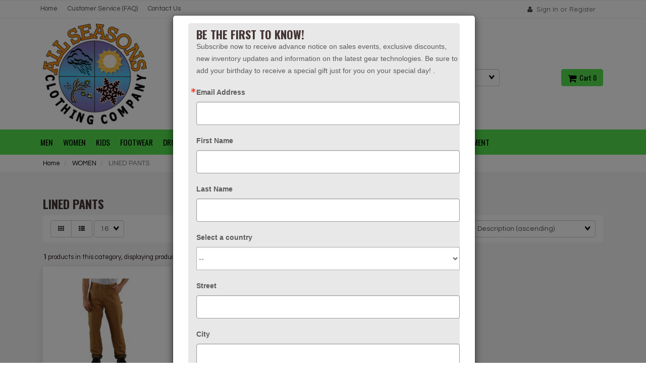

--- FILE ---
content_type: text/html; charset=UTF-8
request_url: https://allseasonsclothingcompany.com/WOMEN-LINED-PANTS-219/
body_size: 21923
content:
<!doctype html>
<html>
<head>
    <link rel="canonical" href="https://allseasonsclothingcompany.com/WOMEN-LINED-PANTS-219/"/> <meta property="og:url" content="https://allseasonsclothingcompany.com/WOMEN-LINED-PANTS-219/"/>
 <meta charset="utf-8"> <meta http-equiv="X-UA-Compatible" content="IE=edge"> <meta name="viewport" content="width=device-width, initial-scale=1.0, maximum-scale=1.0, user-scalable=0" /> <meta name="description" content=""> <meta name="author" content=""> <title>Women's Lined Pants - All Seasons Clothing Company</title> <link rel="preconnect" href="https://cdn.powered-by-nitrosell.com"><link rel="dns-prefetch" href="https://cdn.powered-by-nitrosell.com"><meta name="description" content="Shop All Seasons Clothing Company for a great selection of Women&#039;s lined pants. Shop online with free shipping on orders over $100.00 or shop in our stores. Call us 907-357-0123" />
<meta name="keywords" content="Freedom lrbc insulated pants, tnf, the north face, Carhartt, relaxed-fit canvas flannel lined fulton pants, relaxed-fit denim flannel-line boone jean, relaxed-fit denim jasper jean, Yuma pant, women’s Yuma pant" />
<meta name="verify-v1" content="yEexnqiH4mupaMx2C0YNC2zSo2nfeZN0BNMQExoE4U4=" /><meta name="google-site-verification" content="U3DPx92TTy_ctq-y8H0HxdwxbrD-uswBxIIfSZldOm4" />
          <script>
            var _gaq = _gaq || [];
            _gaq.push(['_setAccount', 'UA-10068261-1']);
                            _gaq.push(['_setDomainName', 'none']);
                            _gaq.push(['_setAllowLinker', true]);
          _gaq.push(['_trackPageview']);
            (function() {
              var ga = document.createElement('script'); ga.type = 'text/javascript'; ga.async = true;
              ga.src = ('https:' == document.location.protocol ? 'https://ssl' : 'http://www') + '.google-analytics.com/ga.js';
              var s = document.getElementsByTagName('script')[0]; s.parentNode.insertBefore(ga, s);
            })();
          </script>
          <link rel="stylesheet" type="text/css" href="https://cdn.powered-by-nitrosell.com/assets/alpha/assets/stylesheets/bootstrap-3.3.5.min.css"/>
    <link rel="stylesheet" type="text/css" href="https://cdn.powered-by-nitrosell.com/assets/alpha/assets/stylesheets/font-awesome-4.6.3.min.css"/>
        <link rel="stylesheet" type="text/css" href="https://cdn.powered-by-nitrosell.com/assets/alpha/assets/stylesheets/systemv2.css?03d8de4331765285235" />
    <link rel="stylesheet" type="text/css" href="https://cdn.powered-by-nitrosell.com/public_html/21/5174/themes/stylesheet.css?03d8de4331765285235" />
    <style>@media(min-width:768px) { nav.navbar.affix { position:relative; } }</style><script src="https://cdn.powered-by-nitrosell.com/assets/alpha/assets/js/systemv2.js?03d8de4331765285235"></script>
<script src="https://cdn.powered-by-nitrosell.com/assets/alpha/assets/js/productv2.js?03d8de4331765285235"></script>
<script src="https://cdn.powered-by-nitrosell.com/assets/alpha/assets/js/productlistv2.js?03d8de4331765285235"></script>
<script> var  template = "defaultv2"</script><script type="text/javascript" src="/store/assets/js/storelocations.js"></script> <script>
  nsc(document).ready(function() {
  setCarouselTriggers();});
  setCarouselTriggers = function() {nsc('.product-carousel-specialoffer').owlCarousel({"title":"Kids","bDisplayMatrixItemsGrouped":false,"autoPlay":true,"paginationSpeed":600,"nMaxCarouselLength":5,"sSortField":"RAND()","items":3});
nsc('.product-carousel-promotion').owlCarousel({"title":"Men\\'s","items":3,"scrollPerPage":true,"stopOnHover":true,"autoPlay":"5000","itemsScaleUp":true,"paginationSpeed":600,"sSortField":"RAND()","nMaxCarouselLength":5});
nsc('.product-carousel-newproduct').owlCarousel({"title":"Women\\'s","items":3,"autoPlay":true,"stopOnHover":true,"transitionStyle":"true","addClassActive":true,"scrollPerPage":true,"itemsScaleUp":true,"paginationSpeed":600,"sSortField":"RAND()","nMaxCarouselLength":5});
nsc('.product-carousel-recentlyvieweditems').owlCarousel({"title":"Recently Viewed Items","sSortField":"RAND()","nMaxCarouselLength":5});
nsc('.product-carousel-homepageslider').owlCarousel({"title":"Home Page Slider","navigationText":["&amp;lt;i class=&amp;quot;fa fa-chevron-left&amp;quot;&amp;gt;&amp;lt;\/i&amp;gt;","<i class=\"fa fa-chevron-right\"><\/i>"],"autoPlay":"6000","bDisplayMatrixItemsGrouped":false,"touchDrag":false,"slideSpeed":500,"paginationSpeed":500,"rewindSpeed":1500,"stopOnHover":true,"singleItem":true,"navigation":true});
nsc('.product-carousel-brandSlider').owlCarousel({"navigation":true,"autoPlay":5000,"title":"Brands Slider","items":3});
nsc('.product-carousel-brandsCarousel').owlCarousel({"autoPlay":true,"title":"brandsCarousel","stopOnHover":true,"items":3,"touchDrag":false,"itemsScaleUp":true,"scrollPerPage":true});
nsc('.product-carousel-itemrelatedbytheme').owlCarousel({"title":"Footwear","nMaxCarouselLength":5,"items":3});
};nsc(document).on('matrixupdated', function(){  setCarouselTriggers();});</script>
 <script> $(document).ready(function() { $("nav#menu").mmenu({ "navbars": [ { "position": "top", "content": [ "<form id=search_form name=search_form action=/store/search.asp method=post><input type=search size=28 name=keyword placeholder=Search class=form-control id=mobileSearch ></form>" ] } ] }); }); </script> <link rel="stylesheet" type="text/css" href="//maxcdn.bootstrapcdn.com/font-awesome/4.6.3/css/font-awesome.min.css"> <style type="text/css"> .image-carousel .product-carousel-brandsCarousel .slideCaption { display:none } .image-carousel .slide img { width:100%;height:auto } .image-carousel .slide:before { display:none; }
</style> </head>
<body> <a name="top"></a>
<div class="wholepage page-category"> <!-- Signed In -->

<!-- end Signed In -->

<!-- Sign In -->

<!-- Modal -->
<div class="modal fade" id="login-or-register" tabindex="-1" role="dialog" aria-labelledby="myModalLabel"> <div class="modal-dialog modal-lg" role="document"> <div class="modal-content"> <div class="modal-header"> <button type="button" class="close" data-dismiss="modal" aria-label="Close"><span aria-hidden="true">&times;</span></button> <h4 class="modal-title" id="myModalLabel">Sign In</h4> </div><!--modal-header--> <div class="modal-body"> <div class="container-fluid"> <div class="col-sm-6"> <form action="https://allseasonsclothingcompany.com/store/go/login/" method="post" name="frmLogin" id="frmLogin"> <div class="row"> <label class="col-sm-3 col-xs-4">E-mail:</label> <div class="col-sm-9 col-xs-8"> <div class="form-group"> <input class="form-control" type="text" size="5" maxlength="50" name="account" id="eleaccount" value="" onkeypress="submitOnEnter('frmLogin', event)" /> </div><!--form-group--> </div><!--col-sm-9 col-xs-8--> <label class="col-sm-3 col-xs-4">Password:</label> <div class="col-sm-9 col-xs-8"> <div class="form-group"> <input class="form-control" type="password" name="password" id="elepassword" size="5" maxlength="30" value="" onkeypress="submitOnEnter('frmLogin', event)" autocomplete="off" /> </div><!--form-group--> </div><!--col-sm-9 col-xs-8--> </div><!--row--> <div class="row"> <div class="col-sm-9 col-sm-offset-3 col-xs-12"> <a href="javascript:document.forms.frmLogin.submit();" class="btn btn-primary col-xs-12" id="login-button">Sign In</a> </div><!--col-sm-9 col-sm-offset-3 col-xs-12--> </div><!--row--> <div class="row top-buffer">  </div><!--top-buffer--> </form> </div><!--col-sm-6--> <div class="col-sm-5 col-sm-offset-1"> <hr class="hidden-sm hidden-md hidden-lg"> <h3>New Customer?</h3> <p>Creating a new account is quick and easy.</p> <a href="/store/member.asp?action=register" class="btn btn-default col-xs-12" id="register-button">Create Account</a> <br><br> </div><!--col-sm-5 col-sm-offset-1--> </div><!--container-fluid--> </div><!--modal-body--> </div><!--modal-content--> </div><!--modal-dialog-->
</div><!--login-or-register--> <!--END:LOGIN PANEL-->

 <div class="topbar hidden-xs"> <div class="container"> <div class="col-sm-8 hidden-xs"> <div class="tablinks row">  <ul id="Header_menu" class="nscMenu nscMenuContainerLevel-1 Header_menu level_1 Horizontal_Nav_Menu">  <li class="nscMenuItemLevel-1 PAGE_TYPE_HOME_2 ">  <a href="/"> <span class="menuItemLabel">Home</span>  </a>   </li>  <li class="nscMenuItemLevel-1 PAGE_TYPE_ABOUTUS_5 ">  <a href="/about-us/"> <span class="menuItemLabel">Customer Service (FAQ)</span>  </a>   </li>  <li class="nscMenuItemLevel-1 PAGE_TYPE_CONTACTUS_8 ">  <a href="/contact-us/"> <span class="menuItemLabel">Contact Us</span>  </a>   </li>  </ul>  </div><!--tablinks-->   </div><!--col-sm-8 hidden-xs--> <div class="col-sm-4">  <button type="button" class="btn btn-default btn-sm pull-right" data-toggle="modal" data-target="#login-or-register"><i class="fa fa-user"></i>&nbsp; Sign In or Register</button>  </div><!--col-sm-4--> </div><!--container-->
</div><!--topbar hidden-xs--> <div class="header"> <div class="container"> <div class="brand col-sm-3"> <a href="https://allseasonsclothingcompany.com/" style="background:url(https://cdn.powered-by-nitrosell.com/store_images/21/5174/ascc_logo.png)"></a> </div><!--brand col-sm-4--> <div class="col-sm-7 hidden-xs"> <!--START FIND-->
<div class="col-sm-6 form-inline hidden-xs findPanel"> <form name="quick_find" id="quick-find" method="post" action="/store/search.asp">  <input type="text" class="form-control typeahead" placeholder="Search" autofocus>    <label class="text-small" for="eleonlythiscategory">  <input type="checkbox" name="category" id="eleonlythiscategory" value="219" data-catid="219" class="form-control radio" /> only in this category </label>   </form>
</div><!--findPanel-->
<!--END FIND-->  <script type="text/javascript"> function themeChanged() { document.location.href = nsc('#theme_dropdown').val(); } function brandChanged() { document.location.href = nsc('#field_product_brand').val(); } function submitSearchForm() { document.getElementById('search_form').submit(); } </script> <div id="search-bar"> <form name="search_form" id="search_form" method="post" action="/store/filtered/sd3_808a03c6152e/sd3_f487f8f04592/sd3_fea0ed006122/">   <div id="brands" class="col-sm-6 shop-by-brand hidden-xs "> <select name="field_product_brand" class="select form-control" id="field_product_brand" onchange="brandChanged()">
<option value="">Brands</option><option  value="/brand/Arborwear/">Arborwear</option>
<option  value="/brand/Ariat/">Ariat</option>
<option  value="/brand/Baffin/">Baffin</option>
<option  value="/brand/Bogs/">Bogs</option>
<option  value="/brand/Carhartt/">Carhartt</option>
<option  value="/brand/Carolina/">Carolina</option>
<option  value="/brand/Cherokee-Scrubs/">Cherokee Scrubs</option>
<option  value="/brand/Columbia/">Columbia</option>
<option  value="/brand/Danner/">Danner</option>
<option  value="/brand/Dansko/">Dansko</option>
<option  value="/brand/Darn-Tough/">Darn Tough</option>
<option  value="/brand/Dickies/">Dickies</option>
<option  value="/brand/Dickies-Scrubs/">Dickies Scrubs</option>
<option  value="/brand/Exofficio/">Exofficio</option>
<option  value="/brand/Exped/">Exped</option>
<option  value="/brand/Georgia-Boots/">Georgia Boots</option>
<option  value="/brand/Hillsound/">Hillsound</option>
<option  value="/brand/Huberd's/">Huberd's</option>
<option  value="/brand/HydraPak/">HydraPak</option>
<option  value="/brand/Hydro-Flask/">Hydro Flask</option>
<option  value="/brand/Impluse/">Impluse</option>
<option  value="/brand/Kahtoola/">Kahtoola</option>
<option  value="/brand/Keen/">Keen</option>
<option  value="/brand/Keen-Utility/">Keen Utility</option>
<option  value="/brand/Key-Industries/">Key Industries</option>
<option  value="/brand/Kinco/">Kinco</option>
<option  value="/brand/Kinco-Gloves/">Kinco Gloves</option>
<option  value="/brand/LaCrosse/">LaCrosse</option>
<option  value="/brand/Levi's/">Levi's</option>
<option  value="/brand/Marmot/">Marmot</option>
<option  value="/brand/Merrell/">Merrell</option>
<option  value="/brand/Merrell-Work/">Merrell Work</option>
<option  value="/brand/Minus-33/">Minus-33</option>
<option  value="/brand/Mountain-Hardwear/">Mountain Hardwear</option>
<option  value="/brand/Muck-Boots/">Muck Boots</option>
<option  value="/brand/Native-Eyewear/">Native Eyewear</option>
<option  value="/brand/Neos/">Neos</option>
<option  value="/brand/Oboz-Footwear/">Oboz Footwear</option>
<option  value="/brand/Osprey-Packs/">Osprey Packs</option>
<option  value="/brand/Outdoor-Research/">Outdoor Research</option>
<option  value="/brand/Patagonia/">Patagonia</option>
<option  value="/brand/Princeton-Tec/">Princeton Tec</option>
<option  value="/brand/Rasco/">Rasco</option>
<option  value="/brand/Red-Wing/">Red Wing</option>
<option  value="/brand/Refrigiwear/">Refrigiwear</option>
<option  value="/brand/Rocky-Boots/">Rocky Boots</option>
<option  value="/brand/Round-House/">Round House</option>
<option  value="/brand/SAXX/">SAXX</option>
<option  value="/brand/Servus/">Servus</option>
<option  value="/brand/Skhoop-of-Scandinavia/">Skhoop of Scandinavia</option>
<option  value="/brand/Smartwool/">Smartwool</option>
<option  value="/brand/Smith-Optics/">Smith Optics</option>
<option  value="/brand/Sorbothane/">Sorbothane</option>
<option  value="/brand/Sorel/">Sorel</option>
<option  value="/brand/Terramar/">Terramar</option>
<option  value="/brand/The-North-Face/">The North Face</option>
<option  value="/brand/TimberlandPro/">TimberlandPro</option>
<option  value="/brand/Tuffo/">Tuffo</option>
<option  value="/brand/Turtle-Fur/">Turtle Fur</option>
<option  value="/brand/Wigwam/">Wigwam</option>
<option  value="/brand/WonderWink/">WonderWink</option>
<option  value="/brand/XtraTuf/">XtraTuf</option>
</select>
 </div>   </form> </div>  </div><!--col-sm-6 hidden-xs--> <div class="col-sm-2 hidden-xs" id="cartButton"> <div id='nsc_cart_container'> <!--START:CART-->

<ul> <li class="dropdown"> <a href="#" class="dropdown-toggle btn btn-primary" data-toggle="dropdown" role="button" aria-expanded="false"> <i class="fa fa-shopping-cart fa-lg"></i>&nbsp; Cart 0 </a> <ul class="dropdown-menu dropdown-cart" role="menu">  <div class = "text-center cartEmptyBasket">Your basket is empty.</div> <!--endIfThereAre basketitems--> </ul><!--dropdown-menu--> </li><!--dropdown-->

</ul> </div> </div><!--cartButton--> </div><!--container-->
</div><!--header--> <script>
<!--
var arrSelectedNavAttr = {"department":{"type":"department", "id":"2"},"category":{"type":"category", "id":"219"}};
-->
</script>
 <nav class="navbar navbar-static-top navbar-inverse" data-spy="affix" data-offset-top="240"> <div class="container"> <div class="navbar-header"> <a href="#menu" class="btn btn-primary hidden-sm hidden-md hidden-lg pull-right mobileMenuLink"><i class="fa fa-bars"></i>&nbsp; Menu</a>  <button type="button" class="btn btn-primary hidden-sm hidden-md hidden-lg signIn" data-toggle="modal" data-target="#login-or-register"><i class="fa fa-user"></i>&nbsp;Sign In</button>  <span class="hidden-sm hidden-md hidden-lg cartMobile pull-left"> <div id='nsc_cart_container'> <!--START:CART-->

<ul> <li class="dropdown"> <a href="#" class="dropdown-toggle btn btn-primary" data-toggle="dropdown" role="button" aria-expanded="false"> <i class="fa fa-shopping-cart fa-lg"></i>&nbsp; Cart 0 </a> <ul class="dropdown-menu dropdown-cart" role="menu">  <div class = "text-center cartEmptyBasket">Your basket is empty.</div> <!--endIfThereAre basketitems--> </ul><!--dropdown-menu--> </li><!--dropdown-->

</ul> </div> </span> <nav id="menu" class="hidden-sm hidden-md hidden-lg">  <ul id="Store_Navigation" class="nscMenu nscMenuContainerLevel-1 Store_Navigation level_1 Horizontal_Nav_Menu">  <li class="nscMenuItemLevel-1 DEPARTMENT_1 ">  <a href="/MEN-1/"> <span class="menuItemLabel">MEN</span>  </a>   <ul class="nscMenuContainerLevel-2 level_2">   <li class="nscMenuItemLevel-2 CATEGORY_10">  <a href="/MEN-ACCESSORIES-10/"> <span class="nscMenuItemLabel">ACCESSORIES</span>  </a>   </li>    <li class="nscMenuItemLevel-2 CATEGORY_6">  <a href="/MEN-BIBS-COVERALLS-6/"> <span class="nscMenuItemLabel">BIBS/COVERALLS</span>  </a>   </li>    <li class="nscMenuItemLevel-2 CATEGORY_161">  <a href="/MEN-COATS-161/"> <span class="nscMenuItemLabel">COATS</span>  </a>   </li>    <li class="nscMenuItemLevel-2 CATEGORY_9">  <a href="/MEN-FLAME-RESISTANT-9/"> <span class="nscMenuItemLabel">FLAME RESISTANT</span>  </a>   </li>    <li class="nscMenuItemLevel-2 CATEGORY_128">  <a href="/MEN-FLEECE-128/"> <span class="nscMenuItemLabel">FLEECE</span>  </a>   </li>    <li class="nscMenuItemLevel-2 CATEGORY_138">  <a href="/MEN-HALF-ZIP-138/"> <span class="nscMenuItemLabel">HALF ZIP</span>  </a>   </li>    <li class="nscMenuItemLevel-2 CATEGORY_8">  <a href="/MEN-HIGH-VISIBILITY-8/"> <span class="nscMenuItemLabel">HIGH VISIBILITY</span>  </a>   </li>    <li class="nscMenuItemLevel-2 CATEGORY_5">  <a href="/MEN-HOODIES-SWEATSHIRTS-5/"> <span class="nscMenuItemLabel">HOODIES/SWEATSHIRTS</span>  </a>   </li>    <li class="nscMenuItemLevel-2 CATEGORY_212">  <a href="/MEN-INSULATED-BIBS-COVERALLS-212/"> <span class="nscMenuItemLabel">INSULATED BIBS/COVERALLS</span>  </a>   </li>    <li class="nscMenuItemLevel-2 CATEGORY_160">  <a href="/MEN-JACKETS-160/"> <span class="nscMenuItemLabel">JACKETS</span>  </a>   </li>    <li class="nscMenuItemLevel-2 CATEGORY_218">  <a href="/MEN-LINED-PANTS-218/"> <span class="nscMenuItemLabel">LINED PANTS</span>  </a>   </li>    <li class="nscMenuItemLevel-2 CATEGORY_221">  <a href="/MEN-LS-SHIRTS-221/"> <span class="nscMenuItemLabel">LS SHIRTS</span>  </a>   </li>    <li class="nscMenuItemLevel-2 CATEGORY_4">  <a href="/MEN-OUTERWEAR-4/"> <span class="nscMenuItemLabel">OUTERWEAR</span>  </a>   </li>    <li class="nscMenuItemLevel-2 CATEGORY_2">  <a href="/MEN-PANTS-2/"> <span class="nscMenuItemLabel">PANTS</span>  </a>   </li>    <li class="nscMenuItemLevel-2 CATEGORY_139">  <a href="/MEN-QUARTER-ZIP-139/"> <span class="nscMenuItemLabel">QUARTER ZIP</span>  </a>   </li>    <li class="nscMenuItemLevel-2 CATEGORY_158">  <a href="/MEN-RAINWEAR-158/"> <span class="nscMenuItemLabel">RAINWEAR</span>  </a>   </li>    <li class="nscMenuItemLevel-2 CATEGORY_3">  <a href="/MEN-SHORTS-3/"> <span class="nscMenuItemLabel">SHORTS</span>  </a>   </li>    <li class="nscMenuItemLevel-2 CATEGORY_259">  <a href="/MEN-SLEEVE-LESS-259/"> <span class="nscMenuItemLabel">SLEEVE-LESS</span>  </a>   </li>    <li class="nscMenuItemLevel-2 CATEGORY_12">  <a href="/MEN-SOCKS-12/"> <span class="nscMenuItemLabel">SOCKS</span>  </a>   </li>    <li class="nscMenuItemLevel-2 CATEGORY_220">  <a href="/MEN-SS-SHIRTS-220/"> <span class="nscMenuItemLabel">SS SHIRTS</span>  </a>   </li>    <li class="nscMenuItemLevel-2 CATEGORY_7">  <a href="/MEN-THERMALS-UNDERWEAR-7/"> <span class="nscMenuItemLabel">THERMALS/UNDERWEAR</span>  </a>   </li>    <li class="nscMenuItemLevel-2 CATEGORY_313">  <a href="/MEN-UNDERGARMENTS-313/"> <span class="nscMenuItemLabel">UNDERGARMENTS</span>  </a>   <ul class="nscMenuContainerLevel-3 level_3">   <li class="nscMenuItemLevel-3 SUBCATEGORY_292">  <a href="/MEN-UNDERGARMENTS-313/?subcategory=2%2BPack%2BBoxer%2BBrief"> <span class="nscMenuItemLabel">2 Pack Boxer Brief</span>  </a>   </li>    <li class="nscMenuItemLevel-3 SUBCATEGORY_308">  <a href="/MEN-UNDERGARMENTS-313/?subcategory=BOXER%2BBRIEF"> <span class="nscMenuItemLabel">BOXER BRIEF</span>  </a>   </li>    <li class="nscMenuItemLevel-3 SUBCATEGORY_207">  <a href="/MEN-UNDERGARMENTS-313/?subcategory=BOXER%2BBRIEFS"> <span class="nscMenuItemLabel">BOXER BRIEFS</span>  </a>   </li>                                                                                                                                                                                                                                                                                                                               </ul>  </li>    <li class="nscMenuItemLevel-2 CATEGORY_230">  <a href="/MEN-VESTS-230/"> <span class="nscMenuItemLabel">VESTS</span>  </a>   </li>                                                                                                                                                                                                                                               </ul>  </li>  <li class="nscMenuItemLevel-1 DEPARTMENT_2 ">  <a href="/WOMEN-2/"> <span class="menuItemLabel">WOMEN</span>  </a>   <ul class="nscMenuContainerLevel-2 level_2">                                                 <li class="nscMenuItemLevel-2 CATEGORY_132">  <a href="/WOMEN-ACCESSORIES-132/"> <span class="nscMenuItemLabel">ACCESSORIES</span>  </a>   </li>    <li class="nscMenuItemLevel-2 CATEGORY_127">  <a href="/WOMEN-FLEECE-127/"> <span class="nscMenuItemLabel">FLEECE</span>  </a>   </li>    <li class="nscMenuItemLevel-2 CATEGORY_140">  <a href="/WOMEN-FULL-ZIP-140/"> <span class="nscMenuItemLabel">FULL ZIP</span>  </a>   </li>    <li class="nscMenuItemLevel-2 CATEGORY_126">  <a href="/WOMEN-HOODIES-SWEATSHIRTS-126/"> <span class="nscMenuItemLabel">HOODIES/SWEATSHIRTS</span>  </a>   </li>    <li class="nscMenuItemLevel-2 CATEGORY_162">  <a href="/WOMEN-JACKETS-162/"> <span class="nscMenuItemLabel">JACKETS</span>  </a>   </li>    <li class="nscMenuItemLevel-2 CATEGORY_219">  <a href="/WOMEN-LINED-PANTS-219/"> <span class="nscMenuItemLabel">LINED PANTS</span>  </a>   </li>    <li class="nscMenuItemLevel-2 CATEGORY_223">  <a href="/WOMEN-LS-SHIRTS-223/"> <span class="nscMenuItemLabel">LS SHIRTS</span>  </a>   </li>    <li class="nscMenuItemLevel-2 CATEGORY_124">  <a href="/WOMEN-PANTS-SHORTS-124/"> <span class="nscMenuItemLabel">PANTS/SHORTS</span>  </a>   </li>    <li class="nscMenuItemLevel-2 CATEGORY_142">  <a href="/WOMEN-QUARTER-ZIP-142/"> <span class="nscMenuItemLabel">QUARTER ZIP</span>  </a>   </li>    <li class="nscMenuItemLevel-2 CATEGORY_159">  <a href="/WOMEN-RAINWEAR-159/"> <span class="nscMenuItemLabel">RAINWEAR</span>  </a>   </li>    <li class="nscMenuItemLevel-2 CATEGORY_125">  <a href="/WOMEN-SKIRTS-DRESSES-125/"> <span class="nscMenuItemLabel">SKIRTS/DRESSES</span>  </a>   </li>    <li class="nscMenuItemLevel-2 CATEGORY_288">  <a href="/WOMEN-SOCKS-288/"> <span class="nscMenuItemLabel">SOCKS</span>  </a>   </li>    <li class="nscMenuItemLevel-2 CATEGORY_222">  <a href="/WOMEN-SS-SHIRTS-222/"> <span class="nscMenuItemLabel">SS SHIRTS</span>  </a>   </li>    <li class="nscMenuItemLevel-2 CATEGORY_258">  <a href="/WOMEN-TANK-TOP-258/"> <span class="nscMenuItemLabel">TANK TOP</span>  </a>   </li>    <li class="nscMenuItemLevel-2 CATEGORY_129">  <a href="/WOMEN-THERMALS-UNDERWEAR-129/"> <span class="nscMenuItemLabel">THERMALS/UNDERWEAR</span>  </a>   </li>    <li class="nscMenuItemLevel-2 CATEGORY_262">  <a href="/WOMEN-TIGHTS-262/"> <span class="nscMenuItemLabel">TIGHTS</span>  </a>   </li>    <li class="nscMenuItemLevel-2 CATEGORY_238">  <a href="/WOMEN-UNDERGARMENTS-238/"> <span class="nscMenuItemLabel">UNDERGARMENTS</span>  </a>   <ul class="nscMenuContainerLevel-3 level_3">         <li class="nscMenuItemLevel-3 SUBCATEGORY_199">  <a href="/WOMEN-UNDERGARMENTS-238/?subcategory=BIKINI"> <span class="nscMenuItemLabel">BIKINI</span>  </a>   </li>    <li class="nscMenuItemLevel-3 SUBCATEGORY_310">  <a href="/WOMEN-UNDERGARMENTS-238/?subcategory=BOY%2BSHORTS"> <span class="nscMenuItemLabel">BOY SHORTS</span>  </a>   </li>    <li class="nscMenuItemLevel-3 SUBCATEGORY_31">  <a href="/WOMEN-UNDERGARMENTS-238/?subcategory=HIPSTER"> <span class="nscMenuItemLabel">HIPSTER</span>  </a>   </li>    <li class="nscMenuItemLevel-3 SUBCATEGORY_266">  <a href="/WOMEN-UNDERGARMENTS-238/?subcategory=SPORTS%2BBRA"> <span class="nscMenuItemLabel">SPORTS BRA</span>  </a>   </li>    <li class="nscMenuItemLevel-3 SUBCATEGORY_172">  <a href="/WOMEN-UNDERGARMENTS-238/?subcategory=THONG"> <span class="nscMenuItemLabel">THONG</span>  </a>   </li>                                                                                                                                                                                                                                                                                                                     </ul>  </li>                                                                                                                                                                                                             </ul>  </li>  <li class="nscMenuItemLevel-1 DEPARTMENT_3 ">  <a href="/KIDS-3/"> <span class="menuItemLabel">KIDS</span>  </a>   <ul class="nscMenuContainerLevel-2 level_2">                                                                                   <li class="nscMenuItemLevel-2 CATEGORY_279">  <a href="/KIDS-ACCESSORIES-279/"> <span class="nscMenuItemLabel">ACCESSORIES</span>  </a>   </li>    <li class="nscMenuItemLevel-2 CATEGORY_113">  <a href="/KIDS-BIBS-COVERALLS-113/"> <span class="nscMenuItemLabel">BIBS/COVERALLS</span>  </a>   </li>    <li class="nscMenuItemLevel-2 CATEGORY_263">  <a href="/KIDS-BOYS-263/"> <span class="nscMenuItemLabel">BOYS</span>  </a>   </li>    <li class="nscMenuItemLevel-2 CATEGORY_264">  <a href="/KIDS-GIRLS-264/"> <span class="nscMenuItemLabel">GIRLS</span>  </a>   </li>    <li class="nscMenuItemLevel-2 CATEGORY_265">  <a href="/KIDS-INFANTS-265/"> <span class="nscMenuItemLabel">INFANTS</span>  </a>   </li>    <li class="nscMenuItemLevel-2 CATEGORY_256">  <a href="/KIDS-INSULATED-BIBS-COVERALLS-256/"> <span class="nscMenuItemLabel">INSULATED BIBS/COVERALLS</span>  </a>   </li>    <li class="nscMenuItemLevel-2 CATEGORY_261">  <a href="/KIDS-INSULATED-PANTS-261/"> <span class="nscMenuItemLabel">INSULATED PANTS</span>  </a>   </li>    <li class="nscMenuItemLevel-2 CATEGORY_164">  <a href="/KIDS-JACKETS-164/"> <span class="nscMenuItemLabel">JACKETS</span>  </a>   </li>    <li class="nscMenuItemLevel-2 CATEGORY_109">  <a href="/KIDS-OUTERWEAR-109/"> <span class="nscMenuItemLabel">OUTERWEAR</span>  </a>   </li>    <li class="nscMenuItemLevel-2 CATEGORY_112">  <a href="/KIDS-PANTS-SHORTS-112/"> <span class="nscMenuItemLabel">PANTS/SHORTS</span>  </a>   </li>    <li class="nscMenuItemLevel-2 CATEGORY_257">  <a href="/KIDS-RAINWEAR-257/"> <span class="nscMenuItemLabel">RAINWEAR</span>  </a>   </li>    <li class="nscMenuItemLevel-2 CATEGORY_120">  <a href="/KIDS-SETS-120/"> <span class="nscMenuItemLabel">SETS</span>  </a>   </li>    <li class="nscMenuItemLevel-2 CATEGORY_115">  <a href="/KIDS-SOCKS-115/"> <span class="nscMenuItemLabel">SOCKS</span>  </a>   </li>    <li class="nscMenuItemLevel-2 CATEGORY_114">  <a href="/KIDS-THERMALS-UNDERWEAR-114/"> <span class="nscMenuItemLabel">THERMALS/UNDERWEAR</span>  </a>   </li>                                                                                                                                                                                 </ul>  </li>  <li class="nscMenuItemLevel-1 DEPARTMENT_4 ">  <a href="/FOOTWEAR-4/"> <span class="menuItemLabel">FOOTWEAR</span>  </a>   <ul class="nscMenuContainerLevel-2 level_2">                                                                                                               <li class="nscMenuItemLevel-2 CATEGORY_208">  <a href="/FOOTWEAR-ACCESSORIES-208/"> <span class="nscMenuItemLabel">ACCESSORIES</span>  </a>   <ul class="nscMenuContainerLevel-3 level_3">                   <li class="nscMenuItemLevel-3 SUBCATEGORY_202">  <a href="/FOOTWEAR-ACCESSORIES-208/?subcategory=Boot%2BCare"> <span class="nscMenuItemLabel">Boot Care</span>  </a>   </li>    <li class="nscMenuItemLevel-3 SUBCATEGORY_220">  <a href="/FOOTWEAR-ACCESSORIES-208/?subcategory=Insoles"> <span class="nscMenuItemLabel">Insoles</span>  </a>   </li>    <li class="nscMenuItemLevel-3 SUBCATEGORY_238">  <a href="/FOOTWEAR-ACCESSORIES-208/?subcategory=Laces"> <span class="nscMenuItemLabel">Laces</span>  </a>   </li>    <li class="nscMenuItemLevel-3 SUBCATEGORY_345">  <a href="/FOOTWEAR-ACCESSORIES-208/?subcategory=Liners"> <span class="nscMenuItemLabel">Liners</span>  </a>   </li>    <li class="nscMenuItemLevel-3 SUBCATEGORY_178">  <a href="/FOOTWEAR-ACCESSORIES-208/?subcategory=Traction"> <span class="nscMenuItemLabel">Traction</span>  </a>   </li>                                                                                                                                                                                                                                                                                                           </ul>  </li>    <li class="nscMenuItemLevel-2 CATEGORY_364">  <a href="/FOOTWEAR-BABY-BOOTS-364/"> <span class="nscMenuItemLabel">BABY BOOTS</span>  </a>   </li>    <li class="nscMenuItemLevel-2 CATEGORY_365">  <a href="/FOOTWEAR-BOGS-365/"> <span class="nscMenuItemLabel">BOGS</span>  </a>   <ul class="nscMenuContainerLevel-3 level_3">                             <li class="nscMenuItemLevel-3 SUBCATEGORY_219">  <a href="/FOOTWEAR-BOGS-365/?subcategory=Infant"> <span class="nscMenuItemLabel">Infant</span>  </a>   </li>    <li class="nscMenuItemLevel-3 SUBCATEGORY_340">  <a href="/FOOTWEAR-BOGS-365/?subcategory=Kid%2527s"> <span class="nscMenuItemLabel">Kid's</span>  </a>   </li>    <li class="nscMenuItemLevel-3 SUBCATEGORY_247">  <a href="/FOOTWEAR-BOGS-365/?subcategory=Men%2527s"> <span class="nscMenuItemLabel">Men's</span>  </a>   </li>    <li class="nscMenuItemLevel-3 SUBCATEGORY_189">  <a href="/FOOTWEAR-BOGS-365/?subcategory=Women%2527s"> <span class="nscMenuItemLabel">Women's</span>  </a>   </li>                                                                                                                                                                                                                                                                                                   </ul>  </li>    <li class="nscMenuItemLevel-2 CATEGORY_302">  <a href="/FOOTWEAR-BOOTS-302/"> <span class="nscMenuItemLabel">BOOTS</span>  </a>   </li>    <li class="nscMenuItemLevel-2 CATEGORY_287">  <a href="/FOOTWEAR-CHILDRENS-287/"> <span class="nscMenuItemLabel">CHILDRENS</span>  </a>   <ul class="nscMenuContainerLevel-3 level_3">                                     <li class="nscMenuItemLevel-3 SUBCATEGORY_181">  <a href="/FOOTWEAR-CHILDRENS-287/?subcategory=Waterproof"> <span class="nscMenuItemLabel">Waterproof</span>  </a>   </li>                                                                                                                                                                                                                                                                                                 </ul>  </li>    <li class="nscMenuItemLevel-2 CATEGORY_309">  <a href="/FOOTWEAR-HIKE-309/"> <span class="nscMenuItemLabel">HIKE</span>  </a>   <ul class="nscMenuContainerLevel-3 level_3">                                       <li class="nscMenuItemLevel-3 SUBCATEGORY_182">  <a href="/FOOTWEAR-HIKE-309/?subcategory=WATERPROOF"> <span class="nscMenuItemLabel">WATERPROOF</span>  </a>   </li>                                                                                                                                                                                                                                                                                               </ul>  </li>    <li class="nscMenuItemLevel-2 CATEGORY_253">  <a href="/FOOTWEAR-HUNTING-253/"> <span class="nscMenuItemLabel">HUNTING</span>  </a>   <ul class="nscMenuContainerLevel-3 level_3">                                         <li class="nscMenuItemLevel-3 SUBCATEGORY_392">  <a href="/FOOTWEAR-HUNTING-253/?subcategory=Waterproof"> <span class="nscMenuItemLabel">Waterproof</span>  </a>   </li>                                                                                                                                                                                                                                                                                             </ul>  </li>    <li class="nscMenuItemLevel-2 CATEGORY_396">  <a href="/FOOTWEAR-INSOLES-396/"> <span class="nscMenuItemLabel">INSOLES</span>  </a>   <ul class="nscMenuContainerLevel-3 level_3">                                           <li class="nscMenuItemLevel-3 SUBCATEGORY_55">  <a href="/FOOTWEAR-INSOLES-396/?subcategory=Men%2527s"> <span class="nscMenuItemLabel">Men's</span>  </a>   </li>    <li class="nscMenuItemLevel-3 SUBCATEGORY_101">  <a href="/FOOTWEAR-INSOLES-396/?subcategory=Women%2527s"> <span class="nscMenuItemLabel">Women's</span>  </a>   </li>                                                                                                                                                                                                                                                                                         </ul>  </li>    <li class="nscMenuItemLevel-2 CATEGORY_55">  <a href="/FOOTWEAR-OUTDOOR-55/"> <span class="nscMenuItemLabel">OUTDOOR</span>  </a>   <ul class="nscMenuContainerLevel-3 level_3">                                               <li class="nscMenuItemLevel-3 SUBCATEGORY_228">  <a href="/FOOTWEAR-OUTDOOR-55/?subcategory=Insulated%252FWaterproof"> <span class="nscMenuItemLabel">Insulated/Waterproof</span>  </a>   </li>    <li class="nscMenuItemLevel-3 SUBCATEGORY_92">  <a href="/FOOTWEAR-OUTDOOR-55/?subcategory=Waterproof"> <span class="nscMenuItemLabel">Waterproof</span>  </a>   </li>                                                                                                                                                                                                                                                                                     </ul>  </li>    <li class="nscMenuItemLevel-2 CATEGORY_52">  <a href="/FOOTWEAR-OVERBOOTS-52/"> <span class="nscMenuItemLabel">OVERBOOTS</span>  </a>   <ul class="nscMenuContainerLevel-3 level_3">                                                   <li class="nscMenuItemLevel-3 SUBCATEGORY_140">  <a href="/FOOTWEAR-OVERBOOTS-52/?subcategory=Insulated%252FWaterproof"> <span class="nscMenuItemLabel">Insulated/Waterproof</span>  </a>   </li>    <li class="nscMenuItemLevel-3 SUBCATEGORY_179">  <a href="/FOOTWEAR-OVERBOOTS-52/?subcategory=Waterproof"> <span class="nscMenuItemLabel">Waterproof</span>  </a>   </li>                                                                                                                                                                                                                                                                                 </ul>  </li>    <li class="nscMenuItemLevel-2 CATEGORY_57">  <a href="/FOOTWEAR-RAIN-BOOTS-57/"> <span class="nscMenuItemLabel">RAIN BOOTS</span>  </a>   <ul class="nscMenuContainerLevel-3 level_3">                                                       <li class="nscMenuItemLevel-3 SUBCATEGORY_222">  <a href="/FOOTWEAR-RAIN-BOOTS-57/?subcategory=Insulated"> <span class="nscMenuItemLabel">Insulated</span>  </a>   </li>    <li class="nscMenuItemLevel-3 SUBCATEGORY_333">  <a href="/FOOTWEAR-RAIN-BOOTS-57/?subcategory=Insulated%252FWaterproof"> <span class="nscMenuItemLabel">Insulated/Waterproof</span>  </a>   </li>    <li class="nscMenuItemLevel-3 SUBCATEGORY_262">  <a href="/FOOTWEAR-RAIN-BOOTS-57/?subcategory=Safety%2BToe%252FWaterproof"> <span class="nscMenuItemLabel">Safety Toe/Waterproof</span>  </a>   </li>    <li class="nscMenuItemLevel-3 SUBCATEGORY_391">  <a href="/FOOTWEAR-RAIN-BOOTS-57/?subcategory=Waterproof"> <span class="nscMenuItemLabel">Waterproof</span>  </a>   </li>                                                                                                                                                                                                                                                                         </ul>  </li>    <li class="nscMenuItemLevel-2 CATEGORY_397">  <a href="/FOOTWEAR-RUNNING-397/"> <span class="nscMenuItemLabel">RUNNING</span>  </a>   </li>    <li class="nscMenuItemLevel-2 CATEGORY_48">  <a href="/FOOTWEAR-SANDALS-48/"> <span class="nscMenuItemLabel">SANDALS</span>  </a>   <ul class="nscMenuContainerLevel-3 level_3">                                                               <li class="nscMenuItemLevel-3 SUBCATEGORY_91">  <a href="/FOOTWEAR-SANDALS-48/?subcategory=Waterproof"> <span class="nscMenuItemLabel">Waterproof</span>  </a>   </li>                                                                                                                                                                                                                                                                       </ul>  </li>    <li class="nscMenuItemLevel-2 CATEGORY_47">  <a href="/FOOTWEAR-SHOES-47/"> <span class="nscMenuItemLabel">SHOES</span>  </a>   <ul class="nscMenuContainerLevel-3 level_3">                                                                 <li class="nscMenuItemLevel-3 SUBCATEGORY_278">  <a href="/FOOTWEAR-SHOES-47/?subcategory=WATERPROOF"> <span class="nscMenuItemLabel">WATERPROOF</span>  </a>   </li>                                                                                                                                                                                                                                                                     </ul>  </li>    <li class="nscMenuItemLevel-2 CATEGORY_366">  <a href="/FOOTWEAR-SLIPPERS-366/"> <span class="nscMenuItemLabel">SLIPPERS</span>  </a>   <ul class="nscMenuContainerLevel-3 level_3">                                                                   <li class="nscMenuItemLevel-3 SUBCATEGORY_326">  <a href="/FOOTWEAR-SLIPPERS-366/?subcategory=Insulated"> <span class="nscMenuItemLabel">Insulated</span>  </a>   </li>                                                                                                                                                                                                                                                                   </ul>  </li>    <li class="nscMenuItemLevel-2 CATEGORY_301">  <a href="/FOOTWEAR-WINTER-301/"> <span class="nscMenuItemLabel">WINTER</span>  </a>   <ul class="nscMenuContainerLevel-3 level_3">                                                                     <li class="nscMenuItemLevel-3 SUBCATEGORY_223">  <a href="/FOOTWEAR-WINTER-301/?subcategory=Insulated"> <span class="nscMenuItemLabel">Insulated</span>  </a>   </li>    <li class="nscMenuItemLevel-3 SUBCATEGORY_334">  <a href="/FOOTWEAR-WINTER-301/?subcategory=Insulated%252FWaterproof"> <span class="nscMenuItemLabel">Insulated/Waterproof</span>  </a>   </li>    <li class="nscMenuItemLevel-3 SUBCATEGORY_394">  <a href="/FOOTWEAR-WINTER-301/?subcategory=Waterproof"> <span class="nscMenuItemLabel">Waterproof</span>  </a>   </li>                                                                                                                                                                                                                                                             </ul>  </li>    <li class="nscMenuItemLevel-2 CATEGORY_266">  <a href="/FOOTWEAR-WORK-266/"> <span class="nscMenuItemLabel">WORK</span>  </a>   <ul class="nscMenuContainerLevel-3 level_3">                                                                           <li class="nscMenuItemLevel-3 SUBCATEGORY_138">  <a href="/FOOTWEAR-WORK-266/?subcategory=Insulated%252FSafety%2BToe%252FWaterproof"> <span class="nscMenuItemLabel">Insulated/Safety Toe/Waterproof</span>  </a>   </li>    <li class="nscMenuItemLevel-3 SUBCATEGORY_37">  <a href="/FOOTWEAR-WORK-266/?subcategory=Insulated%252FSaftey%2BToe%252FWaterproof"> <span class="nscMenuItemLabel">Insulated/Saftey Toe/Waterproof</span>  </a>   </li>    <li class="nscMenuItemLevel-3 SUBCATEGORY_58">  <a href="/FOOTWEAR-WORK-266/?subcategory=Non_insulated%252FSafety%2BToe%252FWaterproof"> <span class="nscMenuItemLabel">Non-insulated/Safety Toe/Waterproof</span>  </a>   </li>    <li class="nscMenuItemLevel-3 SUBCATEGORY_250">  <a href="/FOOTWEAR-WORK-266/?subcategory=Non_Insulated%252FSafetytoe%252FWaterproof"> <span class="nscMenuItemLabel">Non-Insulated/Safetytoe/Waterproof</span>  </a>   </li>    <li class="nscMenuItemLevel-3 SUBCATEGORY_366">  <a href="/FOOTWEAR-WORK-266/?subcategory=Safety%2BToe"> <span class="nscMenuItemLabel">Safety Toe</span>  </a>   </li>    <li class="nscMenuItemLevel-3 SUBCATEGORY_168">  <a href="/FOOTWEAR-WORK-266/?subcategory=Safety%2BToe%252FWaterproof"> <span class="nscMenuItemLabel">Safety Toe/Waterproof</span>  </a>   </li>    <li class="nscMenuItemLevel-3 SUBCATEGORY_393">  <a href="/FOOTWEAR-WORK-266/?subcategory=Waterproof"> <span class="nscMenuItemLabel">Waterproof</span>  </a>   </li>                                                                                                                                                                                                                                               </ul>  </li>    <li class="nscMenuItemLevel-2 CATEGORY_60">  <a href="/FOOTWEAR-YOUTH-60/"> <span class="nscMenuItemLabel">YOUTH</span>  </a>   </li>                                                                                                                                             </ul>  </li>  <li class="nscMenuItemLevel-1 DEPARTMENT_19 ">  <a href="/DROP-SHIP-FOOTWEAR-19/"> <span class="menuItemLabel">DROP SHIP FOOTWEAR</span>  </a>   <ul class="nscMenuContainerLevel-2 level_2">                                                                                                                                                   <li class="nscMenuItemLevel-2 CATEGORY_382">  <a href="/DROP-SHIP-FOOTWEAR-DUTY-382/"> <span class="nscMenuItemLabel">DUTY</span>  </a>   <ul class="nscMenuContainerLevel-3 level_3">                                                                                         <li class="nscMenuItemLevel-3 SUBCATEGORY_22">  <a href="/DROP-SHIP-FOOTWEAR-DUTY-382/?subcategory=Carbon%2BFiber%2BToe%252FWaterproof"> <span class="nscMenuItemLabel">Carbon Fiber Toe/Waterproof</span>  </a>   </li>    <li class="nscMenuItemLevel-3 SUBCATEGORY_124">  <a href="/DROP-SHIP-FOOTWEAR-DUTY-382/?subcategory=Composite%2BToe%252FWaterproof"> <span class="nscMenuItemLabel">Composite Toe/Waterproof</span>  </a>   </li>    <li class="nscMenuItemLevel-3 SUBCATEGORY_337">  <a href="/DROP-SHIP-FOOTWEAR-DUTY-382/?subcategory=Insulated%252FWaterproof"> <span class="nscMenuItemLabel">Insulated/Waterproof</span>  </a>   </li>    <li class="nscMenuItemLevel-3 SUBCATEGORY_50">  <a href="/DROP-SHIP-FOOTWEAR-DUTY-382/?subcategory=Made%2Bin%2BUSA%252FInsulated%252FWaterproof"> <span class="nscMenuItemLabel">Made in USA/Insulated/Waterproof</span>  </a>   </li>    <li class="nscMenuItemLevel-3 SUBCATEGORY_52">  <a href="/DROP-SHIP-FOOTWEAR-DUTY-382/?subcategory=Made%2Bin%2BUSA%252FNon_Metallic%2BToe%252FWaterproof"> <span class="nscMenuItemLabel">Made in USA/Non-Metallic Toe/Waterproof</span>  </a>   </li>    <li class="nscMenuItemLevel-3 SUBCATEGORY_244">  <a href="/DROP-SHIP-FOOTWEAR-DUTY-382/?subcategory=Made%2Bin%2BUSA%252FWaterproof"> <span class="nscMenuItemLabel">Made in USA/Waterproof</span>  </a>   </li>    <li class="nscMenuItemLevel-3 SUBCATEGORY_161">  <a href="/DROP-SHIP-FOOTWEAR-DUTY-382/?subcategory=Non_Metallic%2BToe%252FWaterproof"> <span class="nscMenuItemLabel">Non-Metallic Toe/Waterproof</span>  </a>   </li>    <li class="nscMenuItemLevel-3 SUBCATEGORY_396">  <a href="/DROP-SHIP-FOOTWEAR-DUTY-382/?subcategory=Waterproof"> <span class="nscMenuItemLabel">Waterproof</span>  </a>   </li>                                                                                                                                                                                                                               </ul>  </li>    <li class="nscMenuItemLevel-2 CATEGORY_381">  <a href="/DROP-SHIP-FOOTWEAR-FIRE-RETARDENT-381/"> <span class="nscMenuItemLabel">FIRE RETARDENT</span>  </a>   </li>    <li class="nscMenuItemLevel-2 CATEGORY_369">  <a href="/DROP-SHIP-FOOTWEAR-HIP-BOOTS-369/"> <span class="nscMenuItemLabel">HIP BOOTS</span>  </a>   <ul class="nscMenuContainerLevel-3 level_3">                                                                                                         <li class="nscMenuItemLevel-3 SUBCATEGORY_335">  <a href="/DROP-SHIP-FOOTWEAR-HIP-BOOTS-369/?subcategory=Insulated%252FWaterproof"> <span class="nscMenuItemLabel">Insulated/Waterproof</span>  </a>   </li>    <li class="nscMenuItemLevel-3 SUBCATEGORY_60">  <a href="/DROP-SHIP-FOOTWEAR-HIP-BOOTS-369/?subcategory=Non_Insulated%252FSteel%2BToe%252FWaterproof"> <span class="nscMenuItemLabel">Non-Insulated/Steel Toe/Waterproof</span>  </a>   </li>    <li class="nscMenuItemLevel-3 SUBCATEGORY_61">  <a href="/DROP-SHIP-FOOTWEAR-HIP-BOOTS-369/?subcategory=Non_Insulated%252FWaterproof"> <span class="nscMenuItemLabel">Non-Insulated/Waterproof</span>  </a>   </li>    <li class="nscMenuItemLevel-3 SUBCATEGORY_160">  <a href="/DROP-SHIP-FOOTWEAR-HIP-BOOTS-369/?subcategory=Non_InsulatedWaterproof"> <span class="nscMenuItemLabel">Non-InsulatedWaterproof</span>  </a>   </li>                                                                                                                                                                                                                       </ul>  </li>    <li class="nscMenuItemLevel-2 CATEGORY_377">  <a href="/DROP-SHIP-FOOTWEAR-HUNTING-377/"> <span class="nscMenuItemLabel">HUNTING</span>  </a>   <ul class="nscMenuContainerLevel-3 level_3">                                                                                                                 <li class="nscMenuItemLevel-3 SUBCATEGORY_142">  <a href="/DROP-SHIP-FOOTWEAR-HUNTING-377/?subcategory=Insulated%252FWaterproof"> <span class="nscMenuItemLabel">Insulated/Waterproof</span>  </a>   </li>    <li class="nscMenuItemLevel-3 SUBCATEGORY_233">  <a href="/DROP-SHIP-FOOTWEAR-HUNTING-377/?subcategory=Insulated%252FWaterproof%2BSnake%2BBoot"> <span class="nscMenuItemLabel">Insulated/Waterproof Snake Boot</span>  </a>   </li>    <li class="nscMenuItemLevel-3 SUBCATEGORY_253">  <a href="/DROP-SHIP-FOOTWEAR-HUNTING-377/?subcategory=Non_Insulated%252FWaterproof"> <span class="nscMenuItemLabel">Non-Insulated/Waterproof</span>  </a>   </li>    <li class="nscMenuItemLevel-3 SUBCATEGORY_159">  <a href="/DROP-SHIP-FOOTWEAR-HUNTING-377/?subcategory=Non_Insulated%252FWaterproof%2BSnake%2BBoot"> <span class="nscMenuItemLabel">Non-Insulated/Waterproof Snake Boot</span>  </a>   </li>    <li class="nscMenuItemLevel-3 SUBCATEGORY_371">  <a href="/DROP-SHIP-FOOTWEAR-HUNTING-377/?subcategory=Snake%2BBoot"> <span class="nscMenuItemLabel">Snake Boot</span>  </a>   </li>    <li class="nscMenuItemLevel-3 SUBCATEGORY_183">  <a href="/DROP-SHIP-FOOTWEAR-HUNTING-377/?subcategory=Waterproof"> <span class="nscMenuItemLabel">Waterproof</span>  </a>   </li>    <li class="nscMenuItemLevel-3 SUBCATEGORY_286">  <a href="/DROP-SHIP-FOOTWEAR-HUNTING-377/?subcategory=Waterproof%2BSnake%2BBoot"> <span class="nscMenuItemLabel">Waterproof Snake Boot</span>  </a>   </li>                                                                                                                                                                                                         </ul>  </li>    <li class="nscMenuItemLevel-2 CATEGORY_380">  <a href="/DROP-SHIP-FOOTWEAR-HUNTING-WADERS-380/"> <span class="nscMenuItemLabel">HUNTING WADERS</span>  </a>   <ul class="nscMenuContainerLevel-3 level_3">                                                                                                                               <li class="nscMenuItemLevel-3 SUBCATEGORY_143">  <a href="/DROP-SHIP-FOOTWEAR-HUNTING-WADERS-380/?subcategory=Insulated%252FWaterproof"> <span class="nscMenuItemLabel">Insulated/Waterproof</span>  </a>   </li>                                                                                                                                                                                                       </ul>  </li>    <li class="nscMenuItemLevel-2 CATEGORY_384">  <a href="/DROP-SHIP-FOOTWEAR-MILITARY-384/"> <span class="nscMenuItemLabel">MILITARY</span>  </a>   <ul class="nscMenuContainerLevel-3 level_3">                                                                                                                                 <li class="nscMenuItemLevel-3 SUBCATEGORY_132">  <a href="/DROP-SHIP-FOOTWEAR-MILITARY-384/?subcategory=Insulated"> <span class="nscMenuItemLabel">Insulated</span>  </a>   </li>    <li class="nscMenuItemLevel-3 SUBCATEGORY_281">  <a href="/DROP-SHIP-FOOTWEAR-MILITARY-384/?subcategory=Waterproof"> <span class="nscMenuItemLabel">Waterproof</span>  </a>   </li>                                                                                                                                                                                                   </ul>  </li>    <li class="nscMenuItemLevel-2 CATEGORY_375">  <a href="/DROP-SHIP-FOOTWEAR-OUTDOOR-375/"> <span class="nscMenuItemLabel">OUTDOOR</span>  </a>   <ul class="nscMenuContainerLevel-3 level_3">                                                                                                                                     <li class="nscMenuItemLevel-3 SUBCATEGORY_35">  <a href="/DROP-SHIP-FOOTWEAR-OUTDOOR-375/?subcategory=Insulated%252FNon_Metallic%2BToe%252FWaterproof"> <span class="nscMenuItemLabel">Insulated/Non-Metallic Toe/Waterproof</span>  </a>   </li>    <li class="nscMenuItemLevel-3 SUBCATEGORY_336">  <a href="/DROP-SHIP-FOOTWEAR-OUTDOOR-375/?subcategory=Insulated%252FWaterproof"> <span class="nscMenuItemLabel">Insulated/Waterproof</span>  </a>   </li>    <li class="nscMenuItemLevel-3 SUBCATEGORY_62">  <a href="/DROP-SHIP-FOOTWEAR-OUTDOOR-375/?subcategory=Non_Insulated%252FWaterproof"> <span class="nscMenuItemLabel">Non-Insulated/Waterproof</span>  </a>   </li>    <li class="nscMenuItemLevel-3 SUBCATEGORY_395">  <a href="/DROP-SHIP-FOOTWEAR-OUTDOOR-375/?subcategory=Waterproof"> <span class="nscMenuItemLabel">Waterproof</span>  </a>   </li>                                                                                                                                                                                           </ul>  </li>    <li class="nscMenuItemLevel-2 CATEGORY_374">  <a href="/DROP-SHIP-FOOTWEAR-OVER-SHOE-374/"> <span class="nscMenuItemLabel">OVER SHOE</span>  </a>   <ul class="nscMenuContainerLevel-3 level_3">                                                                                                                                             <li class="nscMenuItemLevel-3 SUBCATEGORY_252">  <a href="/DROP-SHIP-FOOTWEAR-OVER-SHOE-374/?subcategory=Non_Insulated%252FWaterproof"> <span class="nscMenuItemLabel">Non-Insulated/Waterproof</span>  </a>   </li>    <li class="nscMenuItemLevel-3 SUBCATEGORY_280">  <a href="/DROP-SHIP-FOOTWEAR-OVER-SHOE-374/?subcategory=Waterproof"> <span class="nscMenuItemLabel">Waterproof</span>  </a>   </li>                                                                                                                                                                                       </ul>  </li>    <li class="nscMenuItemLevel-2 CATEGORY_383">  <a href="/DROP-SHIP-FOOTWEAR-WESTERN-383/"> <span class="nscMenuItemLabel">WESTERN</span>  </a>   <ul class="nscMenuContainerLevel-3 level_3">                                                                                                                                                 <li class="nscMenuItemLevel-3 SUBCATEGORY_268">  <a href="/DROP-SHIP-FOOTWEAR-WESTERN-383/?subcategory=Steel%2BToe%252FWaterproof"> <span class="nscMenuItemLabel">Steel Toe/Waterproof</span>  </a>   </li>    <li class="nscMenuItemLevel-3 SUBCATEGORY_184">  <a href="/DROP-SHIP-FOOTWEAR-WESTERN-383/?subcategory=Waterproof"> <span class="nscMenuItemLabel">Waterproof</span>  </a>   </li>                                                                                                                                                                                   </ul>  </li>    <li class="nscMenuItemLevel-2 CATEGORY_379">  <a href="/DROP-SHIP-FOOTWEAR-WINTER-379/"> <span class="nscMenuItemLabel">WINTER</span>  </a>   <ul class="nscMenuContainerLevel-3 level_3">                                                                                                                                                     <li class="nscMenuItemLevel-3 SUBCATEGORY_230">  <a href="/DROP-SHIP-FOOTWEAR-WINTER-379/?subcategory=Insulated%252FWaterproof"> <span class="nscMenuItemLabel">Insulated/Waterproof</span>  </a>   </li>    <li class="nscMenuItemLevel-3 SUBCATEGORY_356">  <a href="/DROP-SHIP-FOOTWEAR-WINTER-379/?subcategory=Non_Insulated%252FWaterproof"> <span class="nscMenuItemLabel">Non-Insulated/Waterproof</span>  </a>   </li>                                                                                                                                                                               </ul>  </li>    <li class="nscMenuItemLevel-2 CATEGORY_368">  <a href="/DROP-SHIP-FOOTWEAR-WORK-368/"> <span class="nscMenuItemLabel">WORK</span>  </a>   <ul class="nscMenuContainerLevel-3 level_3">                                                                                                                                                         <li class="nscMenuItemLevel-3 SUBCATEGORY_290">  <a href="/DROP-SHIP-FOOTWEAR-WORK-368/?subcategory=10%2522%2BBoot"> <span class="nscMenuItemLabel">10" Boot</span>  </a>   </li>    <li class="nscMenuItemLevel-3 SUBCATEGORY_5">  <a href="/DROP-SHIP-FOOTWEAR-WORK-368/?subcategory=6%2522%2BBoot"> <span class="nscMenuItemLabel">6" Boot</span>  </a>   </li>    <li class="nscMenuItemLevel-3 SUBCATEGORY_196">  <a href="/DROP-SHIP-FOOTWEAR-WORK-368/?subcategory=8%2522%2BBoot"> <span class="nscMenuItemLabel">8" Boot</span>  </a>   </li>    <li class="nscMenuItemLevel-3 SUBCATEGORY_297">  <a href="/DROP-SHIP-FOOTWEAR-WORK-368/?subcategory=Aluminum%2BSafety%2BToe"> <span class="nscMenuItemLabel">Aluminum Safety Toe</span>  </a>   </li>    <li class="nscMenuItemLevel-3 SUBCATEGORY_110">  <a href="/DROP-SHIP-FOOTWEAR-WORK-368/?subcategory=Aluminum%2BToe%252FWaterproof"> <span class="nscMenuItemLabel">Aluminum Toe/Waterproof</span>  </a>   </li>    <li class="nscMenuItemLevel-3 SUBCATEGORY_311">  <a href="/DROP-SHIP-FOOTWEAR-WORK-368/?subcategory=Carbon%2BComposite%2BToe%252FWaterproof"> <span class="nscMenuItemLabel">Carbon Composite Toe/Waterproof</span>  </a>   </li>    <li class="nscMenuItemLevel-3 SUBCATEGORY_23">  <a href="/DROP-SHIP-FOOTWEAR-WORK-368/?subcategory=Composite%2BSafety%2BToe"> <span class="nscMenuItemLabel">Composite Safety Toe</span>  </a>   </li>    <li class="nscMenuItemLevel-3 SUBCATEGORY_316">  <a href="/DROP-SHIP-FOOTWEAR-WORK-368/?subcategory=Composite%2BToe%252FWaterproof"> <span class="nscMenuItemLabel">Composite Toe/Waterproof</span>  </a>   </li>    <li class="nscMenuItemLevel-3 SUBCATEGORY_136">  <a href="/DROP-SHIP-FOOTWEAR-WORK-368/?subcategory=Insulated%252FComposite%2BToe%252FWaterproof"> <span class="nscMenuItemLabel">Insulated/Composite Toe/Waterproof</span>  </a>   </li>    <li class="nscMenuItemLevel-3 SUBCATEGORY_329">  <a href="/DROP-SHIP-FOOTWEAR-WORK-368/?subcategory=Insulated%252FNon_Metallic%2BToe%252FWaterproof"> <span class="nscMenuItemLabel">Insulated/Non-Metallic Toe/Waterproof</span>  </a>   </li>    <li class="nscMenuItemLevel-3 SUBCATEGORY_331">  <a href="/DROP-SHIP-FOOTWEAR-WORK-368/?subcategory=Insulated%252FSteel%2BToe%252FWaterproof"> <span class="nscMenuItemLabel">Insulated/Steel Toe/Waterproof</span>  </a>   </li>    <li class="nscMenuItemLevel-3 SUBCATEGORY_38">  <a href="/DROP-SHIP-FOOTWEAR-WORK-368/?subcategory=Insulated%252FWaterproof"> <span class="nscMenuItemLabel">Insulated/Waterproof</span>  </a>   </li>    <li class="nscMenuItemLevel-3 SUBCATEGORY_46">  <a href="/DROP-SHIP-FOOTWEAR-WORK-368/?subcategory=Made%2Bin%2BUSA"> <span class="nscMenuItemLabel">Made in USA</span>  </a>   </li>    <li class="nscMenuItemLevel-3 SUBCATEGORY_48">  <a href="/DROP-SHIP-FOOTWEAR-WORK-368/?subcategory=Made%2Bin%2BUSA%252FAlloy%2BToe%252FWaterproof"> <span class="nscMenuItemLabel">Made in USA/Alloy Toe/Waterproof</span>  </a>   </li>    <li class="nscMenuItemLevel-3 SUBCATEGORY_148">  <a href="/DROP-SHIP-FOOTWEAR-WORK-368/?subcategory=Made%2Bin%2BUSA%252FAlloy%2BToeWaterproof"> <span class="nscMenuItemLabel">Made in USA/Alloy ToeWaterproof</span>  </a>   </li>    <li class="nscMenuItemLevel-3 SUBCATEGORY_150">  <a href="/DROP-SHIP-FOOTWEAR-WORK-368/?subcategory=Made%2Bin%2BUSA%252FInsulated%252FWaterproof"> <span class="nscMenuItemLabel">Made in USA/Insulated/Waterproof</span>  </a>   </li>    <li class="nscMenuItemLevel-3 SUBCATEGORY_347">  <a href="/DROP-SHIP-FOOTWEAR-WORK-368/?subcategory=Made%2Bin%2BUSA%252FNon_Insulated%252FWaterproof"> <span class="nscMenuItemLabel">Made in USA/Non-Insulated/Waterproof</span>  </a>   </li>    <li class="nscMenuItemLevel-3 SUBCATEGORY_348">  <a href="/DROP-SHIP-FOOTWEAR-WORK-368/?subcategory=Made%2Bin%2BUSA%252FNon_Metallic%2BToe%252FWaterproof"> <span class="nscMenuItemLabel">Made in USA/Non-Metallic Toe/Waterproof</span>  </a>   </li>    <li class="nscMenuItemLevel-3 SUBCATEGORY_350">  <a href="/DROP-SHIP-FOOTWEAR-WORK-368/?subcategory=Made%2Bin%2BUSA%252FWaterproof"> <span class="nscMenuItemLabel">Made in USA/Waterproof</span>  </a>   </li>    <li class="nscMenuItemLevel-3 SUBCATEGORY_154">  <a href="/DROP-SHIP-FOOTWEAR-WORK-368/?subcategory=Non_Insulated%252FAlloy%2BToe%252FWaterproof"> <span class="nscMenuItemLabel">Non-Insulated/Alloy Toe/Waterproof</span>  </a>   </li>    <li class="nscMenuItemLevel-3 SUBCATEGORY_156">  <a href="/DROP-SHIP-FOOTWEAR-WORK-368/?subcategory=Non_Insulated%252FNon_Metallic%2BToe%252FWaterproof"> <span class="nscMenuItemLabel">Non-Insulated/Non-Metallic Toe/Waterproof</span>  </a>   </li>    <li class="nscMenuItemLevel-3 SUBCATEGORY_354">  <a href="/DROP-SHIP-FOOTWEAR-WORK-368/?subcategory=Non_Insulated%252FSteel%2BToe%252FWaterproof"> <span class="nscMenuItemLabel">Non-Insulated/Steel Toe/Waterproof</span>  </a>   </li>    <li class="nscMenuItemLevel-3 SUBCATEGORY_158">  <a href="/DROP-SHIP-FOOTWEAR-WORK-368/?subcategory=Non_Insulated%252FWaterproof"> <span class="nscMenuItemLabel">Non-Insulated/Waterproof</span>  </a>   </li>    <li class="nscMenuItemLevel-3 SUBCATEGORY_256">  <a href="/DROP-SHIP-FOOTWEAR-WORK-368/?subcategory=Non_Metallic%2BToe%252FWaterproof"> <span class="nscMenuItemLabel">Non-Metallic Toe/Waterproof</span>  </a>   </li>    <li class="nscMenuItemLevel-3 SUBCATEGORY_360">  <a href="/DROP-SHIP-FOOTWEAR-WORK-368/?subcategory=Non_Metallic_Toe%252FWaterproof"> <span class="nscMenuItemLabel">Non-Metallic-Toe/Waterproof</span>  </a>   </li>    <li class="nscMenuItemLevel-3 SUBCATEGORY_373">  <a href="/DROP-SHIP-FOOTWEAR-WORK-368/?subcategory=Steel%2BSafety%2BToe"> <span class="nscMenuItemLabel">Steel Safety Toe</span>  </a>   </li>    <li class="nscMenuItemLevel-3 SUBCATEGORY_169">  <a href="/DROP-SHIP-FOOTWEAR-WORK-368/?subcategory=Steel%2BToe"> <span class="nscMenuItemLabel">Steel Toe</span>  </a>   </li>    <li class="nscMenuItemLevel-3 SUBCATEGORY_376">  <a href="/DROP-SHIP-FOOTWEAR-WORK-368/?subcategory=Steel%2BToe%252FWaterproof"> <span class="nscMenuItemLabel">Steel Toe/Waterproof</span>  </a>   </li>    <li class="nscMenuItemLevel-3 SUBCATEGORY_279">  <a href="/DROP-SHIP-FOOTWEAR-WORK-368/?subcategory=Waterproof"> <span class="nscMenuItemLabel">Waterproof</span>  </a>   </li>                                                                                                                     </ul>  </li>                                                                                                                       </ul>  </li>  <li class="nscMenuItemLevel-1 DEPARTMENT_9 ">  <a href="/SOCKS-9/"> <span class="menuItemLabel">SOCKS</span>  </a>   <ul class="nscMenuContainerLevel-2 level_2">                                                                                                                                                                         <li class="nscMenuItemLevel-2 CATEGORY_77">  <a href="/SOCKS-COMPRESSION-77/"> <span class="nscMenuItemLabel">COMPRESSION</span>  </a>   <ul class="nscMenuContainerLevel-3 level_3">                                                                                                                                                                                                                   <li class="nscMenuItemLevel-3 SUBCATEGORY_361">  <a href="/SOCKS-COMPRESSION-77/?subcategory=OVER_THE_CALF"> <span class="nscMenuItemLabel">OVER-THE-CALF</span>  </a>   </li>                                                                                                                   </ul>  </li>    <li class="nscMenuItemLevel-2 CATEGORY_341">  <a href="/SOCKS-KIDS-341/"> <span class="nscMenuItemLabel">KIDS</span>  </a>   <ul class="nscMenuContainerLevel-3 level_3">                                                                                                                                                                                                                     <li class="nscMenuItemLevel-3 SUBCATEGORY_203">  <a href="/SOCKS-KIDS-341/?subcategory=BOOTIE"> <span class="nscMenuItemLabel">BOOTIE</span>  </a>   </li>    <li class="nscMenuItemLevel-3 SUBCATEGORY_318">  <a href="/SOCKS-KIDS-341/?subcategory=CREW"> <span class="nscMenuItemLabel">CREW</span>  </a>   </li>    <li class="nscMenuItemLevel-3 SUBCATEGORY_146">  <a href="/SOCKS-KIDS-341/?subcategory=KNEE%2BHIGH"> <span class="nscMenuItemLabel">KNEE HIGH</span>  </a>   </li>    <li class="nscMenuItemLevel-3 SUBCATEGORY_362">  <a href="/SOCKS-KIDS-341/?subcategory=OVER_THE_CALF"> <span class="nscMenuItemLabel">OVER-THE-CALF</span>  </a>   </li>                                                                                                           </ul>  </li>    <li class="nscMenuItemLevel-2 CATEGORY_342">  <a href="/SOCKS-LINER-342/"> <span class="nscMenuItemLabel">LINER</span>  </a>   <ul class="nscMenuContainerLevel-3 level_3">                                                                                                                                                                                                                             <li class="nscMenuItemLevel-3 SUBCATEGORY_241">  <a href="/SOCKS-LINER-342/?subcategory=LINER"> <span class="nscMenuItemLabel">LINER</span>  </a>   </li>                                                                                                         </ul>  </li>    <li class="nscMenuItemLevel-2 CATEGORY_339">  <a href="/SOCKS-MENS-339/"> <span class="nscMenuItemLabel">MENS</span>  </a>   <ul class="nscMenuContainerLevel-3 level_3">                                                                                                                                                                                                                               <li class="nscMenuItemLevel-3 SUBCATEGORY_103">  <a href="/SOCKS-MENS-339/?subcategory=1%252F4%2BSOCK"> <span class="nscMenuItemLabel">1/4 SOCK</span>  </a>   </li>    <li class="nscMenuItemLevel-3 SUBCATEGORY_201">  <a href="/SOCKS-MENS-339/?subcategory=BOOT"> <span class="nscMenuItemLabel">BOOT</span>  </a>   </li>    <li class="nscMenuItemLevel-3 SUBCATEGORY_127">  <a href="/SOCKS-MENS-339/?subcategory=CREW"> <span class="nscMenuItemLabel">CREW</span>  </a>   </li>    <li class="nscMenuItemLevel-3 SUBCATEGORY_240">  <a href="/SOCKS-MENS-339/?subcategory=LINER"> <span class="nscMenuItemLabel">LINER</span>  </a>   </li>    <li class="nscMenuItemLevel-3 SUBCATEGORY_152">  <a href="/SOCKS-MENS-339/?subcategory=MENS"> <span class="nscMenuItemLabel">MENS</span>  </a>   </li>    <li class="nscMenuItemLevel-3 SUBCATEGORY_353">  <a href="/SOCKS-MENS-339/?subcategory=NO%2BSHOW"> <span class="nscMenuItemLabel">NO SHOW</span>  </a>   </li>    <li class="nscMenuItemLevel-3 SUBCATEGORY_166">  <a href="/SOCKS-MENS-339/?subcategory=OVER_THE_CALF"> <span class="nscMenuItemLabel">OVER-THE-CALF</span>  </a>   </li>                                                                                           </ul>  </li>    <li class="nscMenuItemLevel-2 CATEGORY_340">  <a href="/SOCKS-WOMENS-340/"> <span class="nscMenuItemLabel">WOMENS</span>  </a>   <ul class="nscMenuContainerLevel-3 level_3">                                                                                                                                                                                                                                             <li class="nscMenuItemLevel-3 SUBCATEGORY_302">  <a href="/SOCKS-WOMENS-340/?subcategory=BOOT"> <span class="nscMenuItemLabel">BOOT</span>  </a>   </li>    <li class="nscMenuItemLevel-3 SUBCATEGORY_211">  <a href="/SOCKS-WOMENS-340/?subcategory=CREW"> <span class="nscMenuItemLabel">CREW</span>  </a>   </li>    <li class="nscMenuItemLevel-3 SUBCATEGORY_42">  <a href="/SOCKS-WOMENS-340/?subcategory=KNEE%2BHIGH"> <span class="nscMenuItemLabel">KNEE HIGH</span>  </a>   </li>    <li class="nscMenuItemLevel-3 SUBCATEGORY_242">  <a href="/SOCKS-WOMENS-340/?subcategory=LOW%2BCUT"> <span class="nscMenuItemLabel">LOW CUT</span>  </a>   </li>    <li class="nscMenuItemLevel-3 SUBCATEGORY_57">  <a href="/SOCKS-WOMENS-340/?subcategory=MICRO"> <span class="nscMenuItemLabel">MICRO</span>  </a>   </li>                                                                                 </ul>  </li>                                                                                                             </ul>  </li>  <li class="nscMenuItemLevel-1 DEPARTMENT_5 ">  <a href="/ACCESSORIES-5/"> <span class="menuItemLabel">ACCESSORIES</span>  </a>   <ul class="nscMenuContainerLevel-2 level_2">                                                                                                                                                                                   <li class="nscMenuItemLevel-2 CATEGORY_315">  <a href="/ACCESSORIES-APRONS-315/"> <span class="nscMenuItemLabel">APRONS</span>  </a>   </li>    <li class="nscMenuItemLevel-2 CATEGORY_17">  <a href="/ACCESSORIES-BALACLAVA-17/"> <span class="nscMenuItemLabel">BALACLAVA</span>  </a>   </li>    <li class="nscMenuItemLevel-2 CATEGORY_394">  <a href="/ACCESSORIES-BEANIES-394/"> <span class="nscMenuItemLabel">BEANIES</span>  </a>   <ul class="nscMenuContainerLevel-3 level_3">                                                                                                                                                                                                                                                       <li class="nscMenuItemLevel-3 SUBCATEGORY_260">  <a href="/ACCESSORIES-BEANIES-394/?subcategory=Reversible"> <span class="nscMenuItemLabel">Reversible</span>  </a>   </li>                                                                               </ul>  </li>    <li class="nscMenuItemLevel-2 CATEGORY_15">  <a href="/ACCESSORIES-BELTS-15/"> <span class="nscMenuItemLabel">BELTS</span>  </a>   </li>    <li class="nscMenuItemLevel-2 CATEGORY_367">  <a href="/ACCESSORIES-Christmas-Stocking-367/"> <span class="nscMenuItemLabel">Christmas Stocking</span>  </a>   </li>    <li class="nscMenuItemLevel-2 CATEGORY_281">  <a href="/ACCESSORIES-COMPRESSION-281/"> <span class="nscMenuItemLabel">COMPRESSION</span>  </a>   </li>    <li class="nscMenuItemLevel-2 CATEGORY_38">  <a href="/ACCESSORIES-FACEMASK-38/"> <span class="nscMenuItemLabel">FACEMASK</span>  </a>   </li>    <li class="nscMenuItemLevel-2 CATEGORY_312">  <a href="/ACCESSORIES-FOOTWEAR-312/"> <span class="nscMenuItemLabel">FOOTWEAR</span>  </a>   </li>    <li class="nscMenuItemLevel-2 CATEGORY_18">  <a href="/ACCESSORIES-GAITERS-18/"> <span class="nscMenuItemLabel">GAITERS</span>  </a>   <ul class="nscMenuContainerLevel-3 level_3">                                                                                                                                                                                                                                                         <li class="nscMenuItemLevel-3 SUBCATEGORY_245">  <a href="/ACCESSORIES-GAITERS-18/?subcategory=MENS"> <span class="nscMenuItemLabel">MENS</span>  </a>   </li>    <li class="nscMenuItemLevel-3 SUBCATEGORY_188">  <a href="/ACCESSORIES-GAITERS-18/?subcategory=WOMENS"> <span class="nscMenuItemLabel">WOMENS</span>  </a>   </li>                                                                           </ul>  </li>    <li class="nscMenuItemLevel-2 CATEGORY_14">  <a href="/ACCESSORIES-GLOVES-14/"> <span class="nscMenuItemLabel">GLOVES</span>  </a>   </li>    <li class="nscMenuItemLevel-2 CATEGORY_343">  <a href="/ACCESSORIES-GOGGLES-343/"> <span class="nscMenuItemLabel">GOGGLES</span>  </a>   </li>    <li class="nscMenuItemLevel-2 CATEGORY_13">  <a href="/ACCESSORIES-HATS-13/"> <span class="nscMenuItemLabel">HATS</span>  </a>   </li>    <li class="nscMenuItemLevel-2 CATEGORY_19">  <a href="/ACCESSORIES-HEADBANDS-19/"> <span class="nscMenuItemLabel">HEADBANDS</span>  </a>   </li>    <li class="nscMenuItemLevel-2 CATEGORY_31">  <a href="/ACCESSORIES-HOODS-31/"> <span class="nscMenuItemLabel">HOODS</span>  </a>   </li>    <li class="nscMenuItemLevel-2 CATEGORY_285">  <a href="/ACCESSORIES-MITTENS-285/"> <span class="nscMenuItemLabel">MITTENS</span>  </a>   </li>    <li class="nscMenuItemLevel-2 CATEGORY_232">  <a href="/ACCESSORIES-NECK-GAITERS-232/"> <span class="nscMenuItemLabel">NECK GAITERS</span>  </a>   </li>    <li class="nscMenuItemLevel-2 CATEGORY_30">  <a href="/ACCESSORIES-PET-ACCESSORIES-30/"> <span class="nscMenuItemLabel">PET ACCESSORIES</span>  </a>   </li>    <li class="nscMenuItemLevel-2 CATEGORY_16">  <a href="/ACCESSORIES-SCARVES-16/"> <span class="nscMenuItemLabel">SCARVES</span>  </a>   </li>    <li class="nscMenuItemLevel-2 CATEGORY_299">  <a href="/ACCESSORIES-SUNGLASSES-299/"> <span class="nscMenuItemLabel">SUNGLASSES</span>  </a>   </li>    <li class="nscMenuItemLevel-2 CATEGORY_21">  <a href="/ACCESSORIES-SUSPENDERS-21/"> <span class="nscMenuItemLabel">SUSPENDERS</span>  </a>   </li>    <li class="nscMenuItemLevel-2 CATEGORY_20">  <a href="/ACCESSORIES-WALLETS-20/"> <span class="nscMenuItemLabel">WALLETS</span>  </a>   </li>                                                                   </ul>  </li>  <li class="nscMenuItemLevel-1 DEPARTMENT_8 ">  <a href="/SCRUBS-8/"> <span class="menuItemLabel">SCRUBS</span>  </a>   <ul class="nscMenuContainerLevel-2 level_2">                                                                                                                                                                                                                             <li class="nscMenuItemLevel-2 CATEGORY_44">  <a href="/SCRUBS-PANTS-44/"> <span class="nscMenuItemLabel">PANTS</span>  </a>   </li>    <li class="nscMenuItemLevel-2 CATEGORY_43">  <a href="/SCRUBS-SHIRTS-43/"> <span class="nscMenuItemLabel">SHIRTS</span>  </a>   </li>                                                               </ul>  </li>  <li class="nscMenuItemLevel-1 DEPARTMENT_15 ">  <a href="/FLAME-RESISTANT-CLOTHING-15/"> <span class="menuItemLabel">FLAME RESISTANT CLOTHING</span>  </a>   <ul class="nscMenuContainerLevel-2 level_2">                                                                                                                                                                                                                                 <li class="nscMenuItemLevel-2 CATEGORY_202">  <a href="/FLAME-RESISTANT-CLOTHING-ACCESSORIES-202/"> <span class="nscMenuItemLabel">ACCESSORIES</span>  </a>   </li>    <li class="nscMenuItemLevel-2 CATEGORY_207">  <a href="/FLAME-RESISTANT-CLOTHING-BIBS-COVERALLS-207/"> <span class="nscMenuItemLabel">BIBS/COVERALLS</span>  </a>   </li>    <li class="nscMenuItemLevel-2 CATEGORY_228">  <a href="/FLAME-RESISTANT-CLOTHING-COATS-228/"> <span class="nscMenuItemLabel">COATS</span>  </a>   </li>    <li class="nscMenuItemLevel-2 CATEGORY_328">  <a href="/FLAME-RESISTANT-CLOTHING-HI-VISIBILITY-328/"> <span class="nscMenuItemLabel">HI-VISIBILITY</span>  </a>   </li>    <li class="nscMenuItemLevel-2 CATEGORY_203">  <a href="/FLAME-RESISTANT-CLOTHING-HOODIES-SWEATSHIRTS-203/"> <span class="nscMenuItemLabel">HOODIES/SWEATSHIRTS</span>  </a>   </li>    <li class="nscMenuItemLevel-2 CATEGORY_227">  <a href="/FLAME-RESISTANT-CLOTHING-INSULATED-BIBS-COVERALLS-227/"> <span class="nscMenuItemLabel">INSULATED BIBS/COVERALLS</span>  </a>   </li>    <li class="nscMenuItemLevel-2 CATEGORY_229">  <a href="/FLAME-RESISTANT-CLOTHING-JACKETS-229/"> <span class="nscMenuItemLabel">JACKETS</span>  </a>   </li>    <li class="nscMenuItemLevel-2 CATEGORY_314">  <a href="/FLAME-RESISTANT-CLOTHING-LINED-PANTS-314/"> <span class="nscMenuItemLabel">LINED PANTS</span>  </a>   </li>    <li class="nscMenuItemLevel-2 CATEGORY_226">  <a href="/FLAME-RESISTANT-CLOTHING-LS-SHIRTS-226/"> <span class="nscMenuItemLabel">LS SHIRTS</span>  </a>   </li>    <li class="nscMenuItemLevel-2 CATEGORY_201">  <a href="/FLAME-RESISTANT-CLOTHING-PANTS-201/"> <span class="nscMenuItemLabel">PANTS</span>  </a>   </li>    <li class="nscMenuItemLevel-2 CATEGORY_225">  <a href="/FLAME-RESISTANT-CLOTHING-SS-SHIRTS-225/"> <span class="nscMenuItemLabel">SS SHIRTS</span>  </a>   </li>    <li class="nscMenuItemLevel-2 CATEGORY_204">  <a href="/FLAME-RESISTANT-CLOTHING-THERMALS-UNDERWEAR-204/"> <span class="nscMenuItemLabel">THERMALS/UNDERWEAR</span>  </a>   </li>                                       </ul>  </li>  <li class="nscMenuItemLevel-1 DEPARTMENT_6 ">  <a href="/EQUIPMENT-6/"> <span class="menuItemLabel">EQUIPMENT</span>  </a>   <ul class="nscMenuContainerLevel-2 level_2">                                                                                                                                                                                                                                                         <li class="nscMenuItemLevel-2 CATEGORY_386">  <a href="/EQUIPMENT-BACKPACKS-386/"> <span class="nscMenuItemLabel">BACKPACKS</span>  </a>   <ul class="nscMenuContainerLevel-3 level_3">                                                                                                                                                                                                                                                             <li class="nscMenuItemLevel-3 SUBCATEGORY_90">  <a href="/EQUIPMENT-BACKPACKS-386/?subcategory=Ultralight%2BStuff%2BPack"> <span class="nscMenuItemLabel">Ultralight Stuff Pack</span>  </a>   </li>                                                                         </ul>  </li>    <li class="nscMenuItemLevel-2 CATEGORY_189">  <a href="/EQUIPMENT-BAGS-189/"> <span class="nscMenuItemLabel">BAGS</span>  </a>   <ul class="nscMenuContainerLevel-3 level_3">                                                                                                                                                                                                                                                               <li class="nscMenuItemLevel-3 SUBCATEGORY_218">  <a href="/EQUIPMENT-BAGS-189/?subcategory=Duffel%2BBag"> <span class="nscMenuItemLabel">Duffel Bag</span>  </a>   </li>                                                                       </ul>  </li>    <li class="nscMenuItemLevel-2 CATEGORY_398">  <a href="/EQUIPMENT-CAMPING-ACCESSORIES-398/"> <span class="nscMenuItemLabel">CAMPING ACCESSORIES</span>  </a>   </li>    <li class="nscMenuItemLevel-2 CATEGORY_350">  <a href="/EQUIPMENT-DRINK-SLEEVES-350/"> <span class="nscMenuItemLabel">DRINK SLEEVES</span>  </a>   </li>    <li class="nscMenuItemLevel-2 CATEGORY_254">  <a href="/EQUIPMENT-FLASHLIGHT-254/"> <span class="nscMenuItemLabel">FLASHLIGHT</span>  </a>   </li>    <li class="nscMenuItemLevel-2 CATEGORY_192">  <a href="/EQUIPMENT-HEAD-LAMPS-192/"> <span class="nscMenuItemLabel">HEAD LAMPS</span>  </a>   </li>    <li class="nscMenuItemLevel-2 CATEGORY_363">  <a href="/EQUIPMENT-HYDROFLASK-ACCESSORIES-363/"> <span class="nscMenuItemLabel">HYDROFLASK ACCESSORIES</span>  </a>   <ul class="nscMenuContainerLevel-3 level_3">                                                                                                                                                                                                                                                                 <li class="nscMenuItemLevel-3 SUBCATEGORY_12">  <a href="/EQUIPMENT-HYDROFLASK-ACCESSORIES-363/?subcategory=Bottle%2BBrush"> <span class="nscMenuItemLabel">Bottle Brush</span>  </a>   </li>    <li class="nscMenuItemLevel-3 SUBCATEGORY_306">  <a href="/EQUIPMENT-HYDROFLASK-ACCESSORIES-363/?subcategory=Bottle%2BCap"> <span class="nscMenuItemLabel">Bottle Cap</span>  </a>   </li>    <li class="nscMenuItemLevel-3 SUBCATEGORY_75">  <a href="/EQUIPMENT-HYDROFLASK-ACCESSORIES-363/?subcategory=Small%2BBottle%2BBoot"> <span class="nscMenuItemLabel">Small Bottle Boot</span>  </a>   </li>                                                                 </ul>  </li>    <li class="nscMenuItemLevel-2 CATEGORY_348">  <a href="/EQUIPMENT-INSULATED-WATER-BOTTLE-348/"> <span class="nscMenuItemLabel">INSULATED WATER BOTTLE</span>  </a>   <ul class="nscMenuContainerLevel-3 level_3">                                                                                                                                                                                                                                                                       <li class="nscMenuItemLevel-3 SUBCATEGORY_104">  <a href="/EQUIPMENT-INSULATED-WATER-BOTTLE-348/?subcategory=16%2BOZ%2BTUMBLER"> <span class="nscMenuItemLabel">16 OZ TUMBLER</span>  </a>   </li>    <li class="nscMenuItemLevel-3 SUBCATEGORY_197">  <a href="/EQUIPMENT-INSULATED-WATER-BOTTLE-348/?subcategory=Accessories"> <span class="nscMenuItemLabel">Accessories</span>  </a>   </li>    <li class="nscMenuItemLevel-3 SUBCATEGORY_372">  <a href="/EQUIPMENT-INSULATED-WATER-BOTTLE-348/?subcategory=STANDARD%2BMOUTH"> <span class="nscMenuItemLabel">STANDARD MOUTH</span>  </a>   </li>    <li class="nscMenuItemLevel-3 SUBCATEGORY_277">  <a href="/EQUIPMENT-INSULATED-WATER-BOTTLE-348/?subcategory=TUMBLER"> <span class="nscMenuItemLabel">TUMBLER</span>  </a>   </li>    <li class="nscMenuItemLevel-3 SUBCATEGORY_100">  <a href="/EQUIPMENT-INSULATED-WATER-BOTTLE-348/?subcategory=WIDE%2BMOUTH"> <span class="nscMenuItemLabel">WIDE MOUTH</span>  </a>   </li>    <li class="nscMenuItemLevel-3 SUBCATEGORY_287">  <a href="/EQUIPMENT-INSULATED-WATER-BOTTLE-348/?subcategory=WINE%2BBOTTLE"> <span class="nscMenuItemLabel">WINE BOTTLE</span>  </a>   </li>                                                     </ul>  </li>    <li class="nscMenuItemLevel-2 CATEGORY_193">  <a href="/EQUIPMENT-LANTERNS-193/"> <span class="nscMenuItemLabel">LANTERNS</span>  </a>   </li>    <li class="nscMenuItemLevel-2 CATEGORY_188">  <a href="/EQUIPMENT-PACKS-188/"> <span class="nscMenuItemLabel">PACKS</span>  </a>   <ul class="nscMenuContainerLevel-3 level_3">                                                                                                                                                                                                                                                                                   <li class="nscMenuItemLevel-3 SUBCATEGORY_317">  <a href="/EQUIPMENT-PACKS-188/?subcategory=Compression%2BSack"> <span class="nscMenuItemLabel">Compression Sack</span>  </a>   </li>    <li class="nscMenuItemLevel-3 SUBCATEGORY_215">  <a href="/EQUIPMENT-PACKS-188/?subcategory=Day%2BPack"> <span class="nscMenuItemLabel">Day Pack</span>  </a>   </li>    <li class="nscMenuItemLevel-3 SUBCATEGORY_216">  <a href="/EQUIPMENT-PACKS-188/?subcategory=Dry%2BSack"> <span class="nscMenuItemLabel">Dry Sack</span>  </a>   </li>    <li class="nscMenuItemLevel-3 SUBCATEGORY_30">  <a href="/EQUIPMENT-PACKS-188/?subcategory=Hiking%2BPack"> <span class="nscMenuItemLabel">Hiking Pack</span>  </a>   </li>    <li class="nscMenuItemLevel-3 SUBCATEGORY_342">  <a href="/EQUIPMENT-PACKS-188/?subcategory=Kid%2527s%2BDay%2BPack"> <span class="nscMenuItemLabel">Kid's Day Pack</span>  </a>   </li>    <li class="nscMenuItemLevel-3 SUBCATEGORY_41">  <a href="/EQUIPMENT-PACKS-188/?subcategory=Kid%2527s%2BHiking%2BPack"> <span class="nscMenuItemLabel">Kid's Hiking Pack</span>  </a>   </li>    <li class="nscMenuItemLevel-3 SUBCATEGORY_257">  <a href="/EQUIPMENT-PACKS-188/?subcategory=Poco%2BChild%2BCarrier"> <span class="nscMenuItemLabel">Poco Child Carrier</span>  </a>   </li>    <li class="nscMenuItemLevel-3 SUBCATEGORY_167">  <a href="/EQUIPMENT-PACKS-188/?subcategory=Poco%2BChild%2BCarrier%2BAccessories"> <span class="nscMenuItemLabel">Poco Child Carrier Accessories</span>  </a>   </li>    <li class="nscMenuItemLevel-3 SUBCATEGORY_71">  <a href="/EQUIPMENT-PACKS-188/?subcategory=Roll%2BTop%2BPack"> <span class="nscMenuItemLabel">Roll Top Pack</span>  </a>   </li>    <li class="nscMenuItemLevel-3 SUBCATEGORY_82">  <a href="/EQUIPMENT-PACKS-188/?subcategory=Three_Magnet%2BKit"> <span class="nscMenuItemLabel">Three-Magnet Kit</span>  </a>   </li>    <li class="nscMenuItemLevel-3 SUBCATEGORY_88">  <a href="/EQUIPMENT-PACKS-188/?subcategory=Tote"> <span class="nscMenuItemLabel">Tote</span>  </a>   </li>                               </ul>  </li>    <li class="nscMenuItemLevel-2 CATEGORY_359">  <a href="/EQUIPMENT-RESERVOIR-359/"> <span class="nscMenuItemLabel">RESERVOIR</span>  </a>   <ul class="nscMenuContainerLevel-3 level_3">                                                                                                                                                                                                                                                                                                         <li class="nscMenuItemLevel-3 SUBCATEGORY_102">  <a href="/EQUIPMENT-RESERVOIR-359/?subcategory=1.5%2BLiter"> <span class="nscMenuItemLabel">1.5 Liter</span>  </a>   </li>    <li class="nscMenuItemLevel-3 SUBCATEGORY_2">  <a href="/EQUIPMENT-RESERVOIR-359/?subcategory=2%2BLiter"> <span class="nscMenuItemLabel">2 Liter</span>  </a>   </li>    <li class="nscMenuItemLevel-3 SUBCATEGORY_293">  <a href="/EQUIPMENT-RESERVOIR-359/?subcategory=3%2BLiter"> <span class="nscMenuItemLabel">3 Liter</span>  </a>   </li>                         </ul>  </li>    <li class="nscMenuItemLevel-2 CATEGORY_360">  <a href="/EQUIPMENT-RESERVOIR-ACCESSORIES-360/"> <span class="nscMenuItemLabel">RESERVOIR ACCESSORIES</span>  </a>   <ul class="nscMenuContainerLevel-3 level_3">                                                                                                                                                                                                                                                                                                               <li class="nscMenuItemLevel-3 SUBCATEGORY_299">  <a href="/EQUIPMENT-RESERVOIR-ACCESSORIES-360/?subcategory=Bite%2BValve"> <span class="nscMenuItemLabel">Bite Valve</span>  </a>   </li>    <li class="nscMenuItemLevel-3 SUBCATEGORY_7">  <a href="/EQUIPMENT-RESERVOIR-ACCESSORIES-360/?subcategory=Bite%2BValve%2BCover"> <span class="nscMenuItemLabel">Bite Valve Cover</span>  </a>   </li>    <li class="nscMenuItemLevel-3 SUBCATEGORY_113">  <a href="/EQUIPMENT-RESERVOIR-ACCESSORIES-360/?subcategory=Bite%2BValve%2BReplacement"> <span class="nscMenuItemLabel">Bite Valve Replacement</span>  </a>   </li>    <li class="nscMenuItemLevel-3 SUBCATEGORY_122">  <a href="/EQUIPMENT-RESERVOIR-ACCESSORIES-360/?subcategory=Cleaning%2BKit"> <span class="nscMenuItemLabel">Cleaning Kit</span>  </a>   </li>    <li class="nscMenuItemLevel-3 SUBCATEGORY_313">  <a href="/EQUIPMENT-RESERVOIR-ACCESSORIES-360/?subcategory=Cleaning%2BTabs"> <span class="nscMenuItemLabel">Cleaning Tabs</span>  </a>   </li>    <li class="nscMenuItemLevel-3 SUBCATEGORY_67">  <a href="/EQUIPMENT-RESERVOIR-ACCESSORIES-360/?subcategory=Quick%2BConnect%2BKit"> <span class="nscMenuItemLabel">Quick Connect Kit</span>  </a>   </li>    <li class="nscMenuItemLevel-3 SUBCATEGORY_363">  <a href="/EQUIPMENT-RESERVOIR-ACCESSORIES-360/?subcategory=Reservoir%2BHose"> <span class="nscMenuItemLabel">Reservoir Hose</span>  </a>   </li>           </ul>  </li>    <li class="nscMenuItemLevel-2 CATEGORY_345">  <a href="/EQUIPMENT-SAFETY-GLASSES-345/"> <span class="nscMenuItemLabel">SAFETY GLASSES</span>  </a>   </li>    <li class="nscMenuItemLevel-2 CATEGORY_190">  <a href="/EQUIPMENT-SLEEPING-BAGS-190/"> <span class="nscMenuItemLabel">SLEEPING BAGS</span>  </a>   </li>    <li class="nscMenuItemLevel-2 CATEGORY_346">  <a href="/EQUIPMENT-SUN-GLASSES-346/"> <span class="nscMenuItemLabel">SUN GLASSES</span>  </a>   </li>    <li class="nscMenuItemLevel-2 CATEGORY_387">  <a href="/EQUIPMENT-TOOL-BELT-387/"> <span class="nscMenuItemLabel">TOOL BELT</span>  </a>   </li>    <li class="nscMenuItemLevel-2 CATEGORY_358">  <a href="/EQUIPMENT-WATER-BOTTLE-358/"> <span class="nscMenuItemLabel">WATER BOTTLE</span>  </a>   <ul class="nscMenuContainerLevel-3 level_3">                                                                                                                                                                                                                                                                                                                             <li class="nscMenuItemLevel-3 SUBCATEGORY_131">  <a href="/EQUIPMENT-WATER-BOTTLE-358/?subcategory=Insulated"> <span class="nscMenuItemLabel">Insulated</span>  </a>   </li>    <li class="nscMenuItemLevel-3 SUBCATEGORY_69">  <a href="/EQUIPMENT-WATER-BOTTLE-358/?subcategory=Recon%2BEco_Friendly%2BBottle"> <span class="nscMenuItemLabel">Recon Eco-Friendly Bottle</span>  </a>   </li>    <li class="nscMenuItemLevel-3 SUBCATEGORY_79">  <a href="/EQUIPMENT-WATER-BOTTLE-358/?subcategory=Stow%2BPocket_Size%2BBottle"> <span class="nscMenuItemLabel">Stow Pocket-Size Bottle</span>  </a>   </li>     </ul>  </li>    <li class="nscMenuItemLevel-2 CATEGORY_362">  <a href="/EQUIPMENT-WATER-STORAGE-362/"> <span class="nscMenuItemLabel">WATER STORAGE</span>  </a>   <ul class="nscMenuContainerLevel-3 level_3">                                                                                                                                                                                                                                                                                                                                   <li class="nscMenuItemLevel-3 SUBCATEGORY_294">  <a href="/EQUIPMENT-WATER-STORAGE-362/?subcategory=3%2BLiter"> <span class="nscMenuItemLabel">3 Liter</span>  </a>   </li>   </ul>  </li>   </ul>  </li>  </ul>  </nav> <nav class="hidden-xs">  <ul id="Store_Navigation" class="nscMenu nscMenuContainerLevel-1 Store_Navigation level_1 Horizontal_Nav_Menu">  <li class="nscMenuItemLevel-1 DEPARTMENT_1 ">  <a href="/MEN-1/"> <span class="menuItemLabel">MEN</span>  </a>   <ul class="nscMenuContainerLevel-2 level_2">   <li class="nscMenuItemLevel-2 CATEGORY_10">  <a href="/MEN-ACCESSORIES-10/"> <span class="nscMenuItemLabel">ACCESSORIES</span>  </a>   </li>    <li class="nscMenuItemLevel-2 CATEGORY_6">  <a href="/MEN-BIBS-COVERALLS-6/"> <span class="nscMenuItemLabel">BIBS/COVERALLS</span>  </a>   </li>    <li class="nscMenuItemLevel-2 CATEGORY_161">  <a href="/MEN-COATS-161/"> <span class="nscMenuItemLabel">COATS</span>  </a>   </li>    <li class="nscMenuItemLevel-2 CATEGORY_9">  <a href="/MEN-FLAME-RESISTANT-9/"> <span class="nscMenuItemLabel">FLAME RESISTANT</span>  </a>   </li>    <li class="nscMenuItemLevel-2 CATEGORY_128">  <a href="/MEN-FLEECE-128/"> <span class="nscMenuItemLabel">FLEECE</span>  </a>   </li>    <li class="nscMenuItemLevel-2 CATEGORY_138">  <a href="/MEN-HALF-ZIP-138/"> <span class="nscMenuItemLabel">HALF ZIP</span>  </a>   </li>    <li class="nscMenuItemLevel-2 CATEGORY_8">  <a href="/MEN-HIGH-VISIBILITY-8/"> <span class="nscMenuItemLabel">HIGH VISIBILITY</span>  </a>   </li>    <li class="nscMenuItemLevel-2 CATEGORY_5">  <a href="/MEN-HOODIES-SWEATSHIRTS-5/"> <span class="nscMenuItemLabel">HOODIES/SWEATSHIRTS</span>  </a>   </li>    <li class="nscMenuItemLevel-2 CATEGORY_212">  <a href="/MEN-INSULATED-BIBS-COVERALLS-212/"> <span class="nscMenuItemLabel">INSULATED BIBS/COVERALLS</span>  </a>   </li>    <li class="nscMenuItemLevel-2 CATEGORY_160">  <a href="/MEN-JACKETS-160/"> <span class="nscMenuItemLabel">JACKETS</span>  </a>   </li>    <li class="nscMenuItemLevel-2 CATEGORY_218">  <a href="/MEN-LINED-PANTS-218/"> <span class="nscMenuItemLabel">LINED PANTS</span>  </a>   </li>    <li class="nscMenuItemLevel-2 CATEGORY_221">  <a href="/MEN-LS-SHIRTS-221/"> <span class="nscMenuItemLabel">LS SHIRTS</span>  </a>   </li>    <li class="nscMenuItemLevel-2 CATEGORY_4">  <a href="/MEN-OUTERWEAR-4/"> <span class="nscMenuItemLabel">OUTERWEAR</span>  </a>   </li>    <li class="nscMenuItemLevel-2 CATEGORY_2">  <a href="/MEN-PANTS-2/"> <span class="nscMenuItemLabel">PANTS</span>  </a>   </li>    <li class="nscMenuItemLevel-2 CATEGORY_139">  <a href="/MEN-QUARTER-ZIP-139/"> <span class="nscMenuItemLabel">QUARTER ZIP</span>  </a>   </li>    <li class="nscMenuItemLevel-2 CATEGORY_158">  <a href="/MEN-RAINWEAR-158/"> <span class="nscMenuItemLabel">RAINWEAR</span>  </a>   </li>    <li class="nscMenuItemLevel-2 CATEGORY_3">  <a href="/MEN-SHORTS-3/"> <span class="nscMenuItemLabel">SHORTS</span>  </a>   </li>    <li class="nscMenuItemLevel-2 CATEGORY_259">  <a href="/MEN-SLEEVE-LESS-259/"> <span class="nscMenuItemLabel">SLEEVE-LESS</span>  </a>   </li>    <li class="nscMenuItemLevel-2 CATEGORY_12">  <a href="/MEN-SOCKS-12/"> <span class="nscMenuItemLabel">SOCKS</span>  </a>   </li>    <li class="nscMenuItemLevel-2 CATEGORY_220">  <a href="/MEN-SS-SHIRTS-220/"> <span class="nscMenuItemLabel">SS SHIRTS</span>  </a>   </li>    <li class="nscMenuItemLevel-2 CATEGORY_7">  <a href="/MEN-THERMALS-UNDERWEAR-7/"> <span class="nscMenuItemLabel">THERMALS/UNDERWEAR</span>  </a>   </li>    <li class="nscMenuItemLevel-2 CATEGORY_313">  <a href="/MEN-UNDERGARMENTS-313/"> <span class="nscMenuItemLabel">UNDERGARMENTS</span>  </a>   <ul class="nscMenuContainerLevel-3 level_3">   <li class="nscMenuItemLevel-3 SUBCATEGORY_292">  <a href="/MEN-UNDERGARMENTS-313/?subcategory=2%2BPack%2BBoxer%2BBrief"> <span class="nscMenuItemLabel">2 Pack Boxer Brief</span>  </a>   </li>    <li class="nscMenuItemLevel-3 SUBCATEGORY_308">  <a href="/MEN-UNDERGARMENTS-313/?subcategory=BOXER%2BBRIEF"> <span class="nscMenuItemLabel">BOXER BRIEF</span>  </a>   </li>    <li class="nscMenuItemLevel-3 SUBCATEGORY_207">  <a href="/MEN-UNDERGARMENTS-313/?subcategory=BOXER%2BBRIEFS"> <span class="nscMenuItemLabel">BOXER BRIEFS</span>  </a>   </li>                                                                                                                                                                                                                                                                                                                               </ul>  </li>    <li class="nscMenuItemLevel-2 CATEGORY_230">  <a href="/MEN-VESTS-230/"> <span class="nscMenuItemLabel">VESTS</span>  </a>   </li>                                                                                                                                                                                                                                               </ul>  </li>  <li class="nscMenuItemLevel-1 DEPARTMENT_2 ">  <a href="/WOMEN-2/"> <span class="menuItemLabel">WOMEN</span>  </a>   <ul class="nscMenuContainerLevel-2 level_2">                                                 <li class="nscMenuItemLevel-2 CATEGORY_132">  <a href="/WOMEN-ACCESSORIES-132/"> <span class="nscMenuItemLabel">ACCESSORIES</span>  </a>   </li>    <li class="nscMenuItemLevel-2 CATEGORY_127">  <a href="/WOMEN-FLEECE-127/"> <span class="nscMenuItemLabel">FLEECE</span>  </a>   </li>    <li class="nscMenuItemLevel-2 CATEGORY_140">  <a href="/WOMEN-FULL-ZIP-140/"> <span class="nscMenuItemLabel">FULL ZIP</span>  </a>   </li>    <li class="nscMenuItemLevel-2 CATEGORY_126">  <a href="/WOMEN-HOODIES-SWEATSHIRTS-126/"> <span class="nscMenuItemLabel">HOODIES/SWEATSHIRTS</span>  </a>   </li>    <li class="nscMenuItemLevel-2 CATEGORY_162">  <a href="/WOMEN-JACKETS-162/"> <span class="nscMenuItemLabel">JACKETS</span>  </a>   </li>    <li class="nscMenuItemLevel-2 CATEGORY_219">  <a href="/WOMEN-LINED-PANTS-219/"> <span class="nscMenuItemLabel">LINED PANTS</span>  </a>   </li>    <li class="nscMenuItemLevel-2 CATEGORY_223">  <a href="/WOMEN-LS-SHIRTS-223/"> <span class="nscMenuItemLabel">LS SHIRTS</span>  </a>   </li>    <li class="nscMenuItemLevel-2 CATEGORY_124">  <a href="/WOMEN-PANTS-SHORTS-124/"> <span class="nscMenuItemLabel">PANTS/SHORTS</span>  </a>   </li>    <li class="nscMenuItemLevel-2 CATEGORY_142">  <a href="/WOMEN-QUARTER-ZIP-142/"> <span class="nscMenuItemLabel">QUARTER ZIP</span>  </a>   </li>    <li class="nscMenuItemLevel-2 CATEGORY_159">  <a href="/WOMEN-RAINWEAR-159/"> <span class="nscMenuItemLabel">RAINWEAR</span>  </a>   </li>    <li class="nscMenuItemLevel-2 CATEGORY_125">  <a href="/WOMEN-SKIRTS-DRESSES-125/"> <span class="nscMenuItemLabel">SKIRTS/DRESSES</span>  </a>   </li>    <li class="nscMenuItemLevel-2 CATEGORY_288">  <a href="/WOMEN-SOCKS-288/"> <span class="nscMenuItemLabel">SOCKS</span>  </a>   </li>    <li class="nscMenuItemLevel-2 CATEGORY_222">  <a href="/WOMEN-SS-SHIRTS-222/"> <span class="nscMenuItemLabel">SS SHIRTS</span>  </a>   </li>    <li class="nscMenuItemLevel-2 CATEGORY_258">  <a href="/WOMEN-TANK-TOP-258/"> <span class="nscMenuItemLabel">TANK TOP</span>  </a>   </li>    <li class="nscMenuItemLevel-2 CATEGORY_129">  <a href="/WOMEN-THERMALS-UNDERWEAR-129/"> <span class="nscMenuItemLabel">THERMALS/UNDERWEAR</span>  </a>   </li>    <li class="nscMenuItemLevel-2 CATEGORY_262">  <a href="/WOMEN-TIGHTS-262/"> <span class="nscMenuItemLabel">TIGHTS</span>  </a>   </li>    <li class="nscMenuItemLevel-2 CATEGORY_238">  <a href="/WOMEN-UNDERGARMENTS-238/"> <span class="nscMenuItemLabel">UNDERGARMENTS</span>  </a>   <ul class="nscMenuContainerLevel-3 level_3">         <li class="nscMenuItemLevel-3 SUBCATEGORY_199">  <a href="/WOMEN-UNDERGARMENTS-238/?subcategory=BIKINI"> <span class="nscMenuItemLabel">BIKINI</span>  </a>   </li>    <li class="nscMenuItemLevel-3 SUBCATEGORY_310">  <a href="/WOMEN-UNDERGARMENTS-238/?subcategory=BOY%2BSHORTS"> <span class="nscMenuItemLabel">BOY SHORTS</span>  </a>   </li>    <li class="nscMenuItemLevel-3 SUBCATEGORY_31">  <a href="/WOMEN-UNDERGARMENTS-238/?subcategory=HIPSTER"> <span class="nscMenuItemLabel">HIPSTER</span>  </a>   </li>    <li class="nscMenuItemLevel-3 SUBCATEGORY_266">  <a href="/WOMEN-UNDERGARMENTS-238/?subcategory=SPORTS%2BBRA"> <span class="nscMenuItemLabel">SPORTS BRA</span>  </a>   </li>    <li class="nscMenuItemLevel-3 SUBCATEGORY_172">  <a href="/WOMEN-UNDERGARMENTS-238/?subcategory=THONG"> <span class="nscMenuItemLabel">THONG</span>  </a>   </li>                                                                                                                                                                                                                                                                                                                     </ul>  </li>                                                                                                                                                                                                             </ul>  </li>  <li class="nscMenuItemLevel-1 DEPARTMENT_3 ">  <a href="/KIDS-3/"> <span class="menuItemLabel">KIDS</span>  </a>   <ul class="nscMenuContainerLevel-2 level_2">                                                                                   <li class="nscMenuItemLevel-2 CATEGORY_279">  <a href="/KIDS-ACCESSORIES-279/"> <span class="nscMenuItemLabel">ACCESSORIES</span>  </a>   </li>    <li class="nscMenuItemLevel-2 CATEGORY_113">  <a href="/KIDS-BIBS-COVERALLS-113/"> <span class="nscMenuItemLabel">BIBS/COVERALLS</span>  </a>   </li>    <li class="nscMenuItemLevel-2 CATEGORY_263">  <a href="/KIDS-BOYS-263/"> <span class="nscMenuItemLabel">BOYS</span>  </a>   </li>    <li class="nscMenuItemLevel-2 CATEGORY_264">  <a href="/KIDS-GIRLS-264/"> <span class="nscMenuItemLabel">GIRLS</span>  </a>   </li>    <li class="nscMenuItemLevel-2 CATEGORY_265">  <a href="/KIDS-INFANTS-265/"> <span class="nscMenuItemLabel">INFANTS</span>  </a>   </li>    <li class="nscMenuItemLevel-2 CATEGORY_256">  <a href="/KIDS-INSULATED-BIBS-COVERALLS-256/"> <span class="nscMenuItemLabel">INSULATED BIBS/COVERALLS</span>  </a>   </li>    <li class="nscMenuItemLevel-2 CATEGORY_261">  <a href="/KIDS-INSULATED-PANTS-261/"> <span class="nscMenuItemLabel">INSULATED PANTS</span>  </a>   </li>    <li class="nscMenuItemLevel-2 CATEGORY_164">  <a href="/KIDS-JACKETS-164/"> <span class="nscMenuItemLabel">JACKETS</span>  </a>   </li>    <li class="nscMenuItemLevel-2 CATEGORY_109">  <a href="/KIDS-OUTERWEAR-109/"> <span class="nscMenuItemLabel">OUTERWEAR</span>  </a>   </li>    <li class="nscMenuItemLevel-2 CATEGORY_112">  <a href="/KIDS-PANTS-SHORTS-112/"> <span class="nscMenuItemLabel">PANTS/SHORTS</span>  </a>   </li>    <li class="nscMenuItemLevel-2 CATEGORY_257">  <a href="/KIDS-RAINWEAR-257/"> <span class="nscMenuItemLabel">RAINWEAR</span>  </a>   </li>    <li class="nscMenuItemLevel-2 CATEGORY_120">  <a href="/KIDS-SETS-120/"> <span class="nscMenuItemLabel">SETS</span>  </a>   </li>    <li class="nscMenuItemLevel-2 CATEGORY_115">  <a href="/KIDS-SOCKS-115/"> <span class="nscMenuItemLabel">SOCKS</span>  </a>   </li>    <li class="nscMenuItemLevel-2 CATEGORY_114">  <a href="/KIDS-THERMALS-UNDERWEAR-114/"> <span class="nscMenuItemLabel">THERMALS/UNDERWEAR</span>  </a>   </li>                                                                                                                                                                                 </ul>  </li>  <li class="nscMenuItemLevel-1 DEPARTMENT_4 ">  <a href="/FOOTWEAR-4/"> <span class="menuItemLabel">FOOTWEAR</span>  </a>   <ul class="nscMenuContainerLevel-2 level_2">                                                                                                               <li class="nscMenuItemLevel-2 CATEGORY_208">  <a href="/FOOTWEAR-ACCESSORIES-208/"> <span class="nscMenuItemLabel">ACCESSORIES</span>  </a>   <ul class="nscMenuContainerLevel-3 level_3">                   <li class="nscMenuItemLevel-3 SUBCATEGORY_202">  <a href="/FOOTWEAR-ACCESSORIES-208/?subcategory=Boot%2BCare"> <span class="nscMenuItemLabel">Boot Care</span>  </a>   </li>    <li class="nscMenuItemLevel-3 SUBCATEGORY_220">  <a href="/FOOTWEAR-ACCESSORIES-208/?subcategory=Insoles"> <span class="nscMenuItemLabel">Insoles</span>  </a>   </li>    <li class="nscMenuItemLevel-3 SUBCATEGORY_238">  <a href="/FOOTWEAR-ACCESSORIES-208/?subcategory=Laces"> <span class="nscMenuItemLabel">Laces</span>  </a>   </li>    <li class="nscMenuItemLevel-3 SUBCATEGORY_345">  <a href="/FOOTWEAR-ACCESSORIES-208/?subcategory=Liners"> <span class="nscMenuItemLabel">Liners</span>  </a>   </li>    <li class="nscMenuItemLevel-3 SUBCATEGORY_178">  <a href="/FOOTWEAR-ACCESSORIES-208/?subcategory=Traction"> <span class="nscMenuItemLabel">Traction</span>  </a>   </li>                                                                                                                                                                                                                                                                                                           </ul>  </li>    <li class="nscMenuItemLevel-2 CATEGORY_364">  <a href="/FOOTWEAR-BABY-BOOTS-364/"> <span class="nscMenuItemLabel">BABY BOOTS</span>  </a>   </li>    <li class="nscMenuItemLevel-2 CATEGORY_365">  <a href="/FOOTWEAR-BOGS-365/"> <span class="nscMenuItemLabel">BOGS</span>  </a>   <ul class="nscMenuContainerLevel-3 level_3">                             <li class="nscMenuItemLevel-3 SUBCATEGORY_219">  <a href="/FOOTWEAR-BOGS-365/?subcategory=Infant"> <span class="nscMenuItemLabel">Infant</span>  </a>   </li>    <li class="nscMenuItemLevel-3 SUBCATEGORY_340">  <a href="/FOOTWEAR-BOGS-365/?subcategory=Kid%2527s"> <span class="nscMenuItemLabel">Kid's</span>  </a>   </li>    <li class="nscMenuItemLevel-3 SUBCATEGORY_247">  <a href="/FOOTWEAR-BOGS-365/?subcategory=Men%2527s"> <span class="nscMenuItemLabel">Men's</span>  </a>   </li>    <li class="nscMenuItemLevel-3 SUBCATEGORY_189">  <a href="/FOOTWEAR-BOGS-365/?subcategory=Women%2527s"> <span class="nscMenuItemLabel">Women's</span>  </a>   </li>                                                                                                                                                                                                                                                                                                   </ul>  </li>    <li class="nscMenuItemLevel-2 CATEGORY_302">  <a href="/FOOTWEAR-BOOTS-302/"> <span class="nscMenuItemLabel">BOOTS</span>  </a>   </li>    <li class="nscMenuItemLevel-2 CATEGORY_287">  <a href="/FOOTWEAR-CHILDRENS-287/"> <span class="nscMenuItemLabel">CHILDRENS</span>  </a>   <ul class="nscMenuContainerLevel-3 level_3">                                     <li class="nscMenuItemLevel-3 SUBCATEGORY_181">  <a href="/FOOTWEAR-CHILDRENS-287/?subcategory=Waterproof"> <span class="nscMenuItemLabel">Waterproof</span>  </a>   </li>                                                                                                                                                                                                                                                                                                 </ul>  </li>    <li class="nscMenuItemLevel-2 CATEGORY_309">  <a href="/FOOTWEAR-HIKE-309/"> <span class="nscMenuItemLabel">HIKE</span>  </a>   <ul class="nscMenuContainerLevel-3 level_3">                                       <li class="nscMenuItemLevel-3 SUBCATEGORY_182">  <a href="/FOOTWEAR-HIKE-309/?subcategory=WATERPROOF"> <span class="nscMenuItemLabel">WATERPROOF</span>  </a>   </li>                                                                                                                                                                                                                                                                                               </ul>  </li>    <li class="nscMenuItemLevel-2 CATEGORY_253">  <a href="/FOOTWEAR-HUNTING-253/"> <span class="nscMenuItemLabel">HUNTING</span>  </a>   <ul class="nscMenuContainerLevel-3 level_3">                                         <li class="nscMenuItemLevel-3 SUBCATEGORY_392">  <a href="/FOOTWEAR-HUNTING-253/?subcategory=Waterproof"> <span class="nscMenuItemLabel">Waterproof</span>  </a>   </li>                                                                                                                                                                                                                                                                                             </ul>  </li>    <li class="nscMenuItemLevel-2 CATEGORY_396">  <a href="/FOOTWEAR-INSOLES-396/"> <span class="nscMenuItemLabel">INSOLES</span>  </a>   <ul class="nscMenuContainerLevel-3 level_3">                                           <li class="nscMenuItemLevel-3 SUBCATEGORY_55">  <a href="/FOOTWEAR-INSOLES-396/?subcategory=Men%2527s"> <span class="nscMenuItemLabel">Men's</span>  </a>   </li>    <li class="nscMenuItemLevel-3 SUBCATEGORY_101">  <a href="/FOOTWEAR-INSOLES-396/?subcategory=Women%2527s"> <span class="nscMenuItemLabel">Women's</span>  </a>   </li>                                                                                                                                                                                                                                                                                         </ul>  </li>    <li class="nscMenuItemLevel-2 CATEGORY_55">  <a href="/FOOTWEAR-OUTDOOR-55/"> <span class="nscMenuItemLabel">OUTDOOR</span>  </a>   <ul class="nscMenuContainerLevel-3 level_3">                                               <li class="nscMenuItemLevel-3 SUBCATEGORY_228">  <a href="/FOOTWEAR-OUTDOOR-55/?subcategory=Insulated%252FWaterproof"> <span class="nscMenuItemLabel">Insulated/Waterproof</span>  </a>   </li>    <li class="nscMenuItemLevel-3 SUBCATEGORY_92">  <a href="/FOOTWEAR-OUTDOOR-55/?subcategory=Waterproof"> <span class="nscMenuItemLabel">Waterproof</span>  </a>   </li>                                                                                                                                                                                                                                                                                     </ul>  </li>    <li class="nscMenuItemLevel-2 CATEGORY_52">  <a href="/FOOTWEAR-OVERBOOTS-52/"> <span class="nscMenuItemLabel">OVERBOOTS</span>  </a>   <ul class="nscMenuContainerLevel-3 level_3">                                                   <li class="nscMenuItemLevel-3 SUBCATEGORY_140">  <a href="/FOOTWEAR-OVERBOOTS-52/?subcategory=Insulated%252FWaterproof"> <span class="nscMenuItemLabel">Insulated/Waterproof</span>  </a>   </li>    <li class="nscMenuItemLevel-3 SUBCATEGORY_179">  <a href="/FOOTWEAR-OVERBOOTS-52/?subcategory=Waterproof"> <span class="nscMenuItemLabel">Waterproof</span>  </a>   </li>                                                                                                                                                                                                                                                                                 </ul>  </li>    <li class="nscMenuItemLevel-2 CATEGORY_57">  <a href="/FOOTWEAR-RAIN-BOOTS-57/"> <span class="nscMenuItemLabel">RAIN BOOTS</span>  </a>   <ul class="nscMenuContainerLevel-3 level_3">                                                       <li class="nscMenuItemLevel-3 SUBCATEGORY_222">  <a href="/FOOTWEAR-RAIN-BOOTS-57/?subcategory=Insulated"> <span class="nscMenuItemLabel">Insulated</span>  </a>   </li>    <li class="nscMenuItemLevel-3 SUBCATEGORY_333">  <a href="/FOOTWEAR-RAIN-BOOTS-57/?subcategory=Insulated%252FWaterproof"> <span class="nscMenuItemLabel">Insulated/Waterproof</span>  </a>   </li>    <li class="nscMenuItemLevel-3 SUBCATEGORY_262">  <a href="/FOOTWEAR-RAIN-BOOTS-57/?subcategory=Safety%2BToe%252FWaterproof"> <span class="nscMenuItemLabel">Safety Toe/Waterproof</span>  </a>   </li>    <li class="nscMenuItemLevel-3 SUBCATEGORY_391">  <a href="/FOOTWEAR-RAIN-BOOTS-57/?subcategory=Waterproof"> <span class="nscMenuItemLabel">Waterproof</span>  </a>   </li>                                                                                                                                                                                                                                                                         </ul>  </li>    <li class="nscMenuItemLevel-2 CATEGORY_397">  <a href="/FOOTWEAR-RUNNING-397/"> <span class="nscMenuItemLabel">RUNNING</span>  </a>   </li>    <li class="nscMenuItemLevel-2 CATEGORY_48">  <a href="/FOOTWEAR-SANDALS-48/"> <span class="nscMenuItemLabel">SANDALS</span>  </a>   <ul class="nscMenuContainerLevel-3 level_3">                                                               <li class="nscMenuItemLevel-3 SUBCATEGORY_91">  <a href="/FOOTWEAR-SANDALS-48/?subcategory=Waterproof"> <span class="nscMenuItemLabel">Waterproof</span>  </a>   </li>                                                                                                                                                                                                                                                                       </ul>  </li>    <li class="nscMenuItemLevel-2 CATEGORY_47">  <a href="/FOOTWEAR-SHOES-47/"> <span class="nscMenuItemLabel">SHOES</span>  </a>   <ul class="nscMenuContainerLevel-3 level_3">                                                                 <li class="nscMenuItemLevel-3 SUBCATEGORY_278">  <a href="/FOOTWEAR-SHOES-47/?subcategory=WATERPROOF"> <span class="nscMenuItemLabel">WATERPROOF</span>  </a>   </li>                                                                                                                                                                                                                                                                     </ul>  </li>    <li class="nscMenuItemLevel-2 CATEGORY_366">  <a href="/FOOTWEAR-SLIPPERS-366/"> <span class="nscMenuItemLabel">SLIPPERS</span>  </a>   <ul class="nscMenuContainerLevel-3 level_3">                                                                   <li class="nscMenuItemLevel-3 SUBCATEGORY_326">  <a href="/FOOTWEAR-SLIPPERS-366/?subcategory=Insulated"> <span class="nscMenuItemLabel">Insulated</span>  </a>   </li>                                                                                                                                                                                                                                                                   </ul>  </li>    <li class="nscMenuItemLevel-2 CATEGORY_301">  <a href="/FOOTWEAR-WINTER-301/"> <span class="nscMenuItemLabel">WINTER</span>  </a>   <ul class="nscMenuContainerLevel-3 level_3">                                                                     <li class="nscMenuItemLevel-3 SUBCATEGORY_223">  <a href="/FOOTWEAR-WINTER-301/?subcategory=Insulated"> <span class="nscMenuItemLabel">Insulated</span>  </a>   </li>    <li class="nscMenuItemLevel-3 SUBCATEGORY_334">  <a href="/FOOTWEAR-WINTER-301/?subcategory=Insulated%252FWaterproof"> <span class="nscMenuItemLabel">Insulated/Waterproof</span>  </a>   </li>    <li class="nscMenuItemLevel-3 SUBCATEGORY_394">  <a href="/FOOTWEAR-WINTER-301/?subcategory=Waterproof"> <span class="nscMenuItemLabel">Waterproof</span>  </a>   </li>                                                                                                                                                                                                                                                             </ul>  </li>    <li class="nscMenuItemLevel-2 CATEGORY_266">  <a href="/FOOTWEAR-WORK-266/"> <span class="nscMenuItemLabel">WORK</span>  </a>   <ul class="nscMenuContainerLevel-3 level_3">                                                                           <li class="nscMenuItemLevel-3 SUBCATEGORY_138">  <a href="/FOOTWEAR-WORK-266/?subcategory=Insulated%252FSafety%2BToe%252FWaterproof"> <span class="nscMenuItemLabel">Insulated/Safety Toe/Waterproof</span>  </a>   </li>    <li class="nscMenuItemLevel-3 SUBCATEGORY_37">  <a href="/FOOTWEAR-WORK-266/?subcategory=Insulated%252FSaftey%2BToe%252FWaterproof"> <span class="nscMenuItemLabel">Insulated/Saftey Toe/Waterproof</span>  </a>   </li>    <li class="nscMenuItemLevel-3 SUBCATEGORY_58">  <a href="/FOOTWEAR-WORK-266/?subcategory=Non_insulated%252FSafety%2BToe%252FWaterproof"> <span class="nscMenuItemLabel">Non-insulated/Safety Toe/Waterproof</span>  </a>   </li>    <li class="nscMenuItemLevel-3 SUBCATEGORY_250">  <a href="/FOOTWEAR-WORK-266/?subcategory=Non_Insulated%252FSafetytoe%252FWaterproof"> <span class="nscMenuItemLabel">Non-Insulated/Safetytoe/Waterproof</span>  </a>   </li>    <li class="nscMenuItemLevel-3 SUBCATEGORY_366">  <a href="/FOOTWEAR-WORK-266/?subcategory=Safety%2BToe"> <span class="nscMenuItemLabel">Safety Toe</span>  </a>   </li>    <li class="nscMenuItemLevel-3 SUBCATEGORY_168">  <a href="/FOOTWEAR-WORK-266/?subcategory=Safety%2BToe%252FWaterproof"> <span class="nscMenuItemLabel">Safety Toe/Waterproof</span>  </a>   </li>    <li class="nscMenuItemLevel-3 SUBCATEGORY_393">  <a href="/FOOTWEAR-WORK-266/?subcategory=Waterproof"> <span class="nscMenuItemLabel">Waterproof</span>  </a>   </li>                                                                                                                                                                                                                                               </ul>  </li>    <li class="nscMenuItemLevel-2 CATEGORY_60">  <a href="/FOOTWEAR-YOUTH-60/"> <span class="nscMenuItemLabel">YOUTH</span>  </a>   </li>                                                                                                                                             </ul>  </li>  <li class="nscMenuItemLevel-1 DEPARTMENT_19 ">  <a href="/DROP-SHIP-FOOTWEAR-19/"> <span class="menuItemLabel">DROP SHIP FOOTWEAR</span>  </a>   <ul class="nscMenuContainerLevel-2 level_2">                                                                                                                                                   <li class="nscMenuItemLevel-2 CATEGORY_382">  <a href="/DROP-SHIP-FOOTWEAR-DUTY-382/"> <span class="nscMenuItemLabel">DUTY</span>  </a>   <ul class="nscMenuContainerLevel-3 level_3">                                                                                         <li class="nscMenuItemLevel-3 SUBCATEGORY_22">  <a href="/DROP-SHIP-FOOTWEAR-DUTY-382/?subcategory=Carbon%2BFiber%2BToe%252FWaterproof"> <span class="nscMenuItemLabel">Carbon Fiber Toe/Waterproof</span>  </a>   </li>    <li class="nscMenuItemLevel-3 SUBCATEGORY_124">  <a href="/DROP-SHIP-FOOTWEAR-DUTY-382/?subcategory=Composite%2BToe%252FWaterproof"> <span class="nscMenuItemLabel">Composite Toe/Waterproof</span>  </a>   </li>    <li class="nscMenuItemLevel-3 SUBCATEGORY_337">  <a href="/DROP-SHIP-FOOTWEAR-DUTY-382/?subcategory=Insulated%252FWaterproof"> <span class="nscMenuItemLabel">Insulated/Waterproof</span>  </a>   </li>    <li class="nscMenuItemLevel-3 SUBCATEGORY_50">  <a href="/DROP-SHIP-FOOTWEAR-DUTY-382/?subcategory=Made%2Bin%2BUSA%252FInsulated%252FWaterproof"> <span class="nscMenuItemLabel">Made in USA/Insulated/Waterproof</span>  </a>   </li>    <li class="nscMenuItemLevel-3 SUBCATEGORY_52">  <a href="/DROP-SHIP-FOOTWEAR-DUTY-382/?subcategory=Made%2Bin%2BUSA%252FNon_Metallic%2BToe%252FWaterproof"> <span class="nscMenuItemLabel">Made in USA/Non-Metallic Toe/Waterproof</span>  </a>   </li>    <li class="nscMenuItemLevel-3 SUBCATEGORY_244">  <a href="/DROP-SHIP-FOOTWEAR-DUTY-382/?subcategory=Made%2Bin%2BUSA%252FWaterproof"> <span class="nscMenuItemLabel">Made in USA/Waterproof</span>  </a>   </li>    <li class="nscMenuItemLevel-3 SUBCATEGORY_161">  <a href="/DROP-SHIP-FOOTWEAR-DUTY-382/?subcategory=Non_Metallic%2BToe%252FWaterproof"> <span class="nscMenuItemLabel">Non-Metallic Toe/Waterproof</span>  </a>   </li>    <li class="nscMenuItemLevel-3 SUBCATEGORY_396">  <a href="/DROP-SHIP-FOOTWEAR-DUTY-382/?subcategory=Waterproof"> <span class="nscMenuItemLabel">Waterproof</span>  </a>   </li>                                                                                                                                                                                                                               </ul>  </li>    <li class="nscMenuItemLevel-2 CATEGORY_381">  <a href="/DROP-SHIP-FOOTWEAR-FIRE-RETARDENT-381/"> <span class="nscMenuItemLabel">FIRE RETARDENT</span>  </a>   </li>    <li class="nscMenuItemLevel-2 CATEGORY_369">  <a href="/DROP-SHIP-FOOTWEAR-HIP-BOOTS-369/"> <span class="nscMenuItemLabel">HIP BOOTS</span>  </a>   <ul class="nscMenuContainerLevel-3 level_3">                                                                                                         <li class="nscMenuItemLevel-3 SUBCATEGORY_335">  <a href="/DROP-SHIP-FOOTWEAR-HIP-BOOTS-369/?subcategory=Insulated%252FWaterproof"> <span class="nscMenuItemLabel">Insulated/Waterproof</span>  </a>   </li>    <li class="nscMenuItemLevel-3 SUBCATEGORY_60">  <a href="/DROP-SHIP-FOOTWEAR-HIP-BOOTS-369/?subcategory=Non_Insulated%252FSteel%2BToe%252FWaterproof"> <span class="nscMenuItemLabel">Non-Insulated/Steel Toe/Waterproof</span>  </a>   </li>    <li class="nscMenuItemLevel-3 SUBCATEGORY_61">  <a href="/DROP-SHIP-FOOTWEAR-HIP-BOOTS-369/?subcategory=Non_Insulated%252FWaterproof"> <span class="nscMenuItemLabel">Non-Insulated/Waterproof</span>  </a>   </li>    <li class="nscMenuItemLevel-3 SUBCATEGORY_160">  <a href="/DROP-SHIP-FOOTWEAR-HIP-BOOTS-369/?subcategory=Non_InsulatedWaterproof"> <span class="nscMenuItemLabel">Non-InsulatedWaterproof</span>  </a>   </li>                                                                                                                                                                                                                       </ul>  </li>    <li class="nscMenuItemLevel-2 CATEGORY_377">  <a href="/DROP-SHIP-FOOTWEAR-HUNTING-377/"> <span class="nscMenuItemLabel">HUNTING</span>  </a>   <ul class="nscMenuContainerLevel-3 level_3">                                                                                                                 <li class="nscMenuItemLevel-3 SUBCATEGORY_142">  <a href="/DROP-SHIP-FOOTWEAR-HUNTING-377/?subcategory=Insulated%252FWaterproof"> <span class="nscMenuItemLabel">Insulated/Waterproof</span>  </a>   </li>    <li class="nscMenuItemLevel-3 SUBCATEGORY_233">  <a href="/DROP-SHIP-FOOTWEAR-HUNTING-377/?subcategory=Insulated%252FWaterproof%2BSnake%2BBoot"> <span class="nscMenuItemLabel">Insulated/Waterproof Snake Boot</span>  </a>   </li>    <li class="nscMenuItemLevel-3 SUBCATEGORY_253">  <a href="/DROP-SHIP-FOOTWEAR-HUNTING-377/?subcategory=Non_Insulated%252FWaterproof"> <span class="nscMenuItemLabel">Non-Insulated/Waterproof</span>  </a>   </li>    <li class="nscMenuItemLevel-3 SUBCATEGORY_159">  <a href="/DROP-SHIP-FOOTWEAR-HUNTING-377/?subcategory=Non_Insulated%252FWaterproof%2BSnake%2BBoot"> <span class="nscMenuItemLabel">Non-Insulated/Waterproof Snake Boot</span>  </a>   </li>    <li class="nscMenuItemLevel-3 SUBCATEGORY_371">  <a href="/DROP-SHIP-FOOTWEAR-HUNTING-377/?subcategory=Snake%2BBoot"> <span class="nscMenuItemLabel">Snake Boot</span>  </a>   </li>    <li class="nscMenuItemLevel-3 SUBCATEGORY_183">  <a href="/DROP-SHIP-FOOTWEAR-HUNTING-377/?subcategory=Waterproof"> <span class="nscMenuItemLabel">Waterproof</span>  </a>   </li>    <li class="nscMenuItemLevel-3 SUBCATEGORY_286">  <a href="/DROP-SHIP-FOOTWEAR-HUNTING-377/?subcategory=Waterproof%2BSnake%2BBoot"> <span class="nscMenuItemLabel">Waterproof Snake Boot</span>  </a>   </li>                                                                                                                                                                                                         </ul>  </li>    <li class="nscMenuItemLevel-2 CATEGORY_380">  <a href="/DROP-SHIP-FOOTWEAR-HUNTING-WADERS-380/"> <span class="nscMenuItemLabel">HUNTING WADERS</span>  </a>   <ul class="nscMenuContainerLevel-3 level_3">                                                                                                                               <li class="nscMenuItemLevel-3 SUBCATEGORY_143">  <a href="/DROP-SHIP-FOOTWEAR-HUNTING-WADERS-380/?subcategory=Insulated%252FWaterproof"> <span class="nscMenuItemLabel">Insulated/Waterproof</span>  </a>   </li>                                                                                                                                                                                                       </ul>  </li>    <li class="nscMenuItemLevel-2 CATEGORY_384">  <a href="/DROP-SHIP-FOOTWEAR-MILITARY-384/"> <span class="nscMenuItemLabel">MILITARY</span>  </a>   <ul class="nscMenuContainerLevel-3 level_3">                                                                                                                                 <li class="nscMenuItemLevel-3 SUBCATEGORY_132">  <a href="/DROP-SHIP-FOOTWEAR-MILITARY-384/?subcategory=Insulated"> <span class="nscMenuItemLabel">Insulated</span>  </a>   </li>    <li class="nscMenuItemLevel-3 SUBCATEGORY_281">  <a href="/DROP-SHIP-FOOTWEAR-MILITARY-384/?subcategory=Waterproof"> <span class="nscMenuItemLabel">Waterproof</span>  </a>   </li>                                                                                                                                                                                                   </ul>  </li>    <li class="nscMenuItemLevel-2 CATEGORY_375">  <a href="/DROP-SHIP-FOOTWEAR-OUTDOOR-375/"> <span class="nscMenuItemLabel">OUTDOOR</span>  </a>   <ul class="nscMenuContainerLevel-3 level_3">                                                                                                                                     <li class="nscMenuItemLevel-3 SUBCATEGORY_35">  <a href="/DROP-SHIP-FOOTWEAR-OUTDOOR-375/?subcategory=Insulated%252FNon_Metallic%2BToe%252FWaterproof"> <span class="nscMenuItemLabel">Insulated/Non-Metallic Toe/Waterproof</span>  </a>   </li>    <li class="nscMenuItemLevel-3 SUBCATEGORY_336">  <a href="/DROP-SHIP-FOOTWEAR-OUTDOOR-375/?subcategory=Insulated%252FWaterproof"> <span class="nscMenuItemLabel">Insulated/Waterproof</span>  </a>   </li>    <li class="nscMenuItemLevel-3 SUBCATEGORY_62">  <a href="/DROP-SHIP-FOOTWEAR-OUTDOOR-375/?subcategory=Non_Insulated%252FWaterproof"> <span class="nscMenuItemLabel">Non-Insulated/Waterproof</span>  </a>   </li>    <li class="nscMenuItemLevel-3 SUBCATEGORY_395">  <a href="/DROP-SHIP-FOOTWEAR-OUTDOOR-375/?subcategory=Waterproof"> <span class="nscMenuItemLabel">Waterproof</span>  </a>   </li>                                                                                                                                                                                           </ul>  </li>    <li class="nscMenuItemLevel-2 CATEGORY_374">  <a href="/DROP-SHIP-FOOTWEAR-OVER-SHOE-374/"> <span class="nscMenuItemLabel">OVER SHOE</span>  </a>   <ul class="nscMenuContainerLevel-3 level_3">                                                                                                                                             <li class="nscMenuItemLevel-3 SUBCATEGORY_252">  <a href="/DROP-SHIP-FOOTWEAR-OVER-SHOE-374/?subcategory=Non_Insulated%252FWaterproof"> <span class="nscMenuItemLabel">Non-Insulated/Waterproof</span>  </a>   </li>    <li class="nscMenuItemLevel-3 SUBCATEGORY_280">  <a href="/DROP-SHIP-FOOTWEAR-OVER-SHOE-374/?subcategory=Waterproof"> <span class="nscMenuItemLabel">Waterproof</span>  </a>   </li>                                                                                                                                                                                       </ul>  </li>    <li class="nscMenuItemLevel-2 CATEGORY_383">  <a href="/DROP-SHIP-FOOTWEAR-WESTERN-383/"> <span class="nscMenuItemLabel">WESTERN</span>  </a>   <ul class="nscMenuContainerLevel-3 level_3">                                                                                                                                                 <li class="nscMenuItemLevel-3 SUBCATEGORY_268">  <a href="/DROP-SHIP-FOOTWEAR-WESTERN-383/?subcategory=Steel%2BToe%252FWaterproof"> <span class="nscMenuItemLabel">Steel Toe/Waterproof</span>  </a>   </li>    <li class="nscMenuItemLevel-3 SUBCATEGORY_184">  <a href="/DROP-SHIP-FOOTWEAR-WESTERN-383/?subcategory=Waterproof"> <span class="nscMenuItemLabel">Waterproof</span>  </a>   </li>                                                                                                                                                                                   </ul>  </li>    <li class="nscMenuItemLevel-2 CATEGORY_379">  <a href="/DROP-SHIP-FOOTWEAR-WINTER-379/"> <span class="nscMenuItemLabel">WINTER</span>  </a>   <ul class="nscMenuContainerLevel-3 level_3">                                                                                                                                                     <li class="nscMenuItemLevel-3 SUBCATEGORY_230">  <a href="/DROP-SHIP-FOOTWEAR-WINTER-379/?subcategory=Insulated%252FWaterproof"> <span class="nscMenuItemLabel">Insulated/Waterproof</span>  </a>   </li>    <li class="nscMenuItemLevel-3 SUBCATEGORY_356">  <a href="/DROP-SHIP-FOOTWEAR-WINTER-379/?subcategory=Non_Insulated%252FWaterproof"> <span class="nscMenuItemLabel">Non-Insulated/Waterproof</span>  </a>   </li>                                                                                                                                                                               </ul>  </li>    <li class="nscMenuItemLevel-2 CATEGORY_368">  <a href="/DROP-SHIP-FOOTWEAR-WORK-368/"> <span class="nscMenuItemLabel">WORK</span>  </a>   <ul class="nscMenuContainerLevel-3 level_3">                                                                                                                                                         <li class="nscMenuItemLevel-3 SUBCATEGORY_290">  <a href="/DROP-SHIP-FOOTWEAR-WORK-368/?subcategory=10%2522%2BBoot"> <span class="nscMenuItemLabel">10" Boot</span>  </a>   </li>    <li class="nscMenuItemLevel-3 SUBCATEGORY_5">  <a href="/DROP-SHIP-FOOTWEAR-WORK-368/?subcategory=6%2522%2BBoot"> <span class="nscMenuItemLabel">6" Boot</span>  </a>   </li>    <li class="nscMenuItemLevel-3 SUBCATEGORY_196">  <a href="/DROP-SHIP-FOOTWEAR-WORK-368/?subcategory=8%2522%2BBoot"> <span class="nscMenuItemLabel">8" Boot</span>  </a>   </li>    <li class="nscMenuItemLevel-3 SUBCATEGORY_297">  <a href="/DROP-SHIP-FOOTWEAR-WORK-368/?subcategory=Aluminum%2BSafety%2BToe"> <span class="nscMenuItemLabel">Aluminum Safety Toe</span>  </a>   </li>    <li class="nscMenuItemLevel-3 SUBCATEGORY_110">  <a href="/DROP-SHIP-FOOTWEAR-WORK-368/?subcategory=Aluminum%2BToe%252FWaterproof"> <span class="nscMenuItemLabel">Aluminum Toe/Waterproof</span>  </a>   </li>    <li class="nscMenuItemLevel-3 SUBCATEGORY_311">  <a href="/DROP-SHIP-FOOTWEAR-WORK-368/?subcategory=Carbon%2BComposite%2BToe%252FWaterproof"> <span class="nscMenuItemLabel">Carbon Composite Toe/Waterproof</span>  </a>   </li>    <li class="nscMenuItemLevel-3 SUBCATEGORY_23">  <a href="/DROP-SHIP-FOOTWEAR-WORK-368/?subcategory=Composite%2BSafety%2BToe"> <span class="nscMenuItemLabel">Composite Safety Toe</span>  </a>   </li>    <li class="nscMenuItemLevel-3 SUBCATEGORY_316">  <a href="/DROP-SHIP-FOOTWEAR-WORK-368/?subcategory=Composite%2BToe%252FWaterproof"> <span class="nscMenuItemLabel">Composite Toe/Waterproof</span>  </a>   </li>    <li class="nscMenuItemLevel-3 SUBCATEGORY_136">  <a href="/DROP-SHIP-FOOTWEAR-WORK-368/?subcategory=Insulated%252FComposite%2BToe%252FWaterproof"> <span class="nscMenuItemLabel">Insulated/Composite Toe/Waterproof</span>  </a>   </li>    <li class="nscMenuItemLevel-3 SUBCATEGORY_329">  <a href="/DROP-SHIP-FOOTWEAR-WORK-368/?subcategory=Insulated%252FNon_Metallic%2BToe%252FWaterproof"> <span class="nscMenuItemLabel">Insulated/Non-Metallic Toe/Waterproof</span>  </a>   </li>    <li class="nscMenuItemLevel-3 SUBCATEGORY_331">  <a href="/DROP-SHIP-FOOTWEAR-WORK-368/?subcategory=Insulated%252FSteel%2BToe%252FWaterproof"> <span class="nscMenuItemLabel">Insulated/Steel Toe/Waterproof</span>  </a>   </li>    <li class="nscMenuItemLevel-3 SUBCATEGORY_38">  <a href="/DROP-SHIP-FOOTWEAR-WORK-368/?subcategory=Insulated%252FWaterproof"> <span class="nscMenuItemLabel">Insulated/Waterproof</span>  </a>   </li>    <li class="nscMenuItemLevel-3 SUBCATEGORY_46">  <a href="/DROP-SHIP-FOOTWEAR-WORK-368/?subcategory=Made%2Bin%2BUSA"> <span class="nscMenuItemLabel">Made in USA</span>  </a>   </li>    <li class="nscMenuItemLevel-3 SUBCATEGORY_48">  <a href="/DROP-SHIP-FOOTWEAR-WORK-368/?subcategory=Made%2Bin%2BUSA%252FAlloy%2BToe%252FWaterproof"> <span class="nscMenuItemLabel">Made in USA/Alloy Toe/Waterproof</span>  </a>   </li>    <li class="nscMenuItemLevel-3 SUBCATEGORY_148">  <a href="/DROP-SHIP-FOOTWEAR-WORK-368/?subcategory=Made%2Bin%2BUSA%252FAlloy%2BToeWaterproof"> <span class="nscMenuItemLabel">Made in USA/Alloy ToeWaterproof</span>  </a>   </li>    <li class="nscMenuItemLevel-3 SUBCATEGORY_150">  <a href="/DROP-SHIP-FOOTWEAR-WORK-368/?subcategory=Made%2Bin%2BUSA%252FInsulated%252FWaterproof"> <span class="nscMenuItemLabel">Made in USA/Insulated/Waterproof</span>  </a>   </li>    <li class="nscMenuItemLevel-3 SUBCATEGORY_347">  <a href="/DROP-SHIP-FOOTWEAR-WORK-368/?subcategory=Made%2Bin%2BUSA%252FNon_Insulated%252FWaterproof"> <span class="nscMenuItemLabel">Made in USA/Non-Insulated/Waterproof</span>  </a>   </li>    <li class="nscMenuItemLevel-3 SUBCATEGORY_348">  <a href="/DROP-SHIP-FOOTWEAR-WORK-368/?subcategory=Made%2Bin%2BUSA%252FNon_Metallic%2BToe%252FWaterproof"> <span class="nscMenuItemLabel">Made in USA/Non-Metallic Toe/Waterproof</span>  </a>   </li>    <li class="nscMenuItemLevel-3 SUBCATEGORY_350">  <a href="/DROP-SHIP-FOOTWEAR-WORK-368/?subcategory=Made%2Bin%2BUSA%252FWaterproof"> <span class="nscMenuItemLabel">Made in USA/Waterproof</span>  </a>   </li>    <li class="nscMenuItemLevel-3 SUBCATEGORY_154">  <a href="/DROP-SHIP-FOOTWEAR-WORK-368/?subcategory=Non_Insulated%252FAlloy%2BToe%252FWaterproof"> <span class="nscMenuItemLabel">Non-Insulated/Alloy Toe/Waterproof</span>  </a>   </li>    <li class="nscMenuItemLevel-3 SUBCATEGORY_156">  <a href="/DROP-SHIP-FOOTWEAR-WORK-368/?subcategory=Non_Insulated%252FNon_Metallic%2BToe%252FWaterproof"> <span class="nscMenuItemLabel">Non-Insulated/Non-Metallic Toe/Waterproof</span>  </a>   </li>    <li class="nscMenuItemLevel-3 SUBCATEGORY_354">  <a href="/DROP-SHIP-FOOTWEAR-WORK-368/?subcategory=Non_Insulated%252FSteel%2BToe%252FWaterproof"> <span class="nscMenuItemLabel">Non-Insulated/Steel Toe/Waterproof</span>  </a>   </li>    <li class="nscMenuItemLevel-3 SUBCATEGORY_158">  <a href="/DROP-SHIP-FOOTWEAR-WORK-368/?subcategory=Non_Insulated%252FWaterproof"> <span class="nscMenuItemLabel">Non-Insulated/Waterproof</span>  </a>   </li>    <li class="nscMenuItemLevel-3 SUBCATEGORY_256">  <a href="/DROP-SHIP-FOOTWEAR-WORK-368/?subcategory=Non_Metallic%2BToe%252FWaterproof"> <span class="nscMenuItemLabel">Non-Metallic Toe/Waterproof</span>  </a>   </li>    <li class="nscMenuItemLevel-3 SUBCATEGORY_360">  <a href="/DROP-SHIP-FOOTWEAR-WORK-368/?subcategory=Non_Metallic_Toe%252FWaterproof"> <span class="nscMenuItemLabel">Non-Metallic-Toe/Waterproof</span>  </a>   </li>    <li class="nscMenuItemLevel-3 SUBCATEGORY_373">  <a href="/DROP-SHIP-FOOTWEAR-WORK-368/?subcategory=Steel%2BSafety%2BToe"> <span class="nscMenuItemLabel">Steel Safety Toe</span>  </a>   </li>    <li class="nscMenuItemLevel-3 SUBCATEGORY_169">  <a href="/DROP-SHIP-FOOTWEAR-WORK-368/?subcategory=Steel%2BToe"> <span class="nscMenuItemLabel">Steel Toe</span>  </a>   </li>    <li class="nscMenuItemLevel-3 SUBCATEGORY_376">  <a href="/DROP-SHIP-FOOTWEAR-WORK-368/?subcategory=Steel%2BToe%252FWaterproof"> <span class="nscMenuItemLabel">Steel Toe/Waterproof</span>  </a>   </li>    <li class="nscMenuItemLevel-3 SUBCATEGORY_279">  <a href="/DROP-SHIP-FOOTWEAR-WORK-368/?subcategory=Waterproof"> <span class="nscMenuItemLabel">Waterproof</span>  </a>   </li>                                                                                                                     </ul>  </li>                                                                                                                       </ul>  </li>  <li class="nscMenuItemLevel-1 DEPARTMENT_9 ">  <a href="/SOCKS-9/"> <span class="menuItemLabel">SOCKS</span>  </a>   <ul class="nscMenuContainerLevel-2 level_2">                                                                                                                                                                         <li class="nscMenuItemLevel-2 CATEGORY_77">  <a href="/SOCKS-COMPRESSION-77/"> <span class="nscMenuItemLabel">COMPRESSION</span>  </a>   <ul class="nscMenuContainerLevel-3 level_3">                                                                                                                                                                                                                   <li class="nscMenuItemLevel-3 SUBCATEGORY_361">  <a href="/SOCKS-COMPRESSION-77/?subcategory=OVER_THE_CALF"> <span class="nscMenuItemLabel">OVER-THE-CALF</span>  </a>   </li>                                                                                                                   </ul>  </li>    <li class="nscMenuItemLevel-2 CATEGORY_341">  <a href="/SOCKS-KIDS-341/"> <span class="nscMenuItemLabel">KIDS</span>  </a>   <ul class="nscMenuContainerLevel-3 level_3">                                                                                                                                                                                                                     <li class="nscMenuItemLevel-3 SUBCATEGORY_203">  <a href="/SOCKS-KIDS-341/?subcategory=BOOTIE"> <span class="nscMenuItemLabel">BOOTIE</span>  </a>   </li>    <li class="nscMenuItemLevel-3 SUBCATEGORY_318">  <a href="/SOCKS-KIDS-341/?subcategory=CREW"> <span class="nscMenuItemLabel">CREW</span>  </a>   </li>    <li class="nscMenuItemLevel-3 SUBCATEGORY_146">  <a href="/SOCKS-KIDS-341/?subcategory=KNEE%2BHIGH"> <span class="nscMenuItemLabel">KNEE HIGH</span>  </a>   </li>    <li class="nscMenuItemLevel-3 SUBCATEGORY_362">  <a href="/SOCKS-KIDS-341/?subcategory=OVER_THE_CALF"> <span class="nscMenuItemLabel">OVER-THE-CALF</span>  </a>   </li>                                                                                                           </ul>  </li>    <li class="nscMenuItemLevel-2 CATEGORY_342">  <a href="/SOCKS-LINER-342/"> <span class="nscMenuItemLabel">LINER</span>  </a>   <ul class="nscMenuContainerLevel-3 level_3">                                                                                                                                                                                                                             <li class="nscMenuItemLevel-3 SUBCATEGORY_241">  <a href="/SOCKS-LINER-342/?subcategory=LINER"> <span class="nscMenuItemLabel">LINER</span>  </a>   </li>                                                                                                         </ul>  </li>    <li class="nscMenuItemLevel-2 CATEGORY_339">  <a href="/SOCKS-MENS-339/"> <span class="nscMenuItemLabel">MENS</span>  </a>   <ul class="nscMenuContainerLevel-3 level_3">                                                                                                                                                                                                                               <li class="nscMenuItemLevel-3 SUBCATEGORY_103">  <a href="/SOCKS-MENS-339/?subcategory=1%252F4%2BSOCK"> <span class="nscMenuItemLabel">1/4 SOCK</span>  </a>   </li>    <li class="nscMenuItemLevel-3 SUBCATEGORY_201">  <a href="/SOCKS-MENS-339/?subcategory=BOOT"> <span class="nscMenuItemLabel">BOOT</span>  </a>   </li>    <li class="nscMenuItemLevel-3 SUBCATEGORY_127">  <a href="/SOCKS-MENS-339/?subcategory=CREW"> <span class="nscMenuItemLabel">CREW</span>  </a>   </li>    <li class="nscMenuItemLevel-3 SUBCATEGORY_240">  <a href="/SOCKS-MENS-339/?subcategory=LINER"> <span class="nscMenuItemLabel">LINER</span>  </a>   </li>    <li class="nscMenuItemLevel-3 SUBCATEGORY_152">  <a href="/SOCKS-MENS-339/?subcategory=MENS"> <span class="nscMenuItemLabel">MENS</span>  </a>   </li>    <li class="nscMenuItemLevel-3 SUBCATEGORY_353">  <a href="/SOCKS-MENS-339/?subcategory=NO%2BSHOW"> <span class="nscMenuItemLabel">NO SHOW</span>  </a>   </li>    <li class="nscMenuItemLevel-3 SUBCATEGORY_166">  <a href="/SOCKS-MENS-339/?subcategory=OVER_THE_CALF"> <span class="nscMenuItemLabel">OVER-THE-CALF</span>  </a>   </li>                                                                                           </ul>  </li>    <li class="nscMenuItemLevel-2 CATEGORY_340">  <a href="/SOCKS-WOMENS-340/"> <span class="nscMenuItemLabel">WOMENS</span>  </a>   <ul class="nscMenuContainerLevel-3 level_3">                                                                                                                                                                                                                                             <li class="nscMenuItemLevel-3 SUBCATEGORY_302">  <a href="/SOCKS-WOMENS-340/?subcategory=BOOT"> <span class="nscMenuItemLabel">BOOT</span>  </a>   </li>    <li class="nscMenuItemLevel-3 SUBCATEGORY_211">  <a href="/SOCKS-WOMENS-340/?subcategory=CREW"> <span class="nscMenuItemLabel">CREW</span>  </a>   </li>    <li class="nscMenuItemLevel-3 SUBCATEGORY_42">  <a href="/SOCKS-WOMENS-340/?subcategory=KNEE%2BHIGH"> <span class="nscMenuItemLabel">KNEE HIGH</span>  </a>   </li>    <li class="nscMenuItemLevel-3 SUBCATEGORY_242">  <a href="/SOCKS-WOMENS-340/?subcategory=LOW%2BCUT"> <span class="nscMenuItemLabel">LOW CUT</span>  </a>   </li>    <li class="nscMenuItemLevel-3 SUBCATEGORY_57">  <a href="/SOCKS-WOMENS-340/?subcategory=MICRO"> <span class="nscMenuItemLabel">MICRO</span>  </a>   </li>                                                                                 </ul>  </li>                                                                                                             </ul>  </li>  <li class="nscMenuItemLevel-1 DEPARTMENT_5 ">  <a href="/ACCESSORIES-5/"> <span class="menuItemLabel">ACCESSORIES</span>  </a>   <ul class="nscMenuContainerLevel-2 level_2">                                                                                                                                                                                   <li class="nscMenuItemLevel-2 CATEGORY_315">  <a href="/ACCESSORIES-APRONS-315/"> <span class="nscMenuItemLabel">APRONS</span>  </a>   </li>    <li class="nscMenuItemLevel-2 CATEGORY_17">  <a href="/ACCESSORIES-BALACLAVA-17/"> <span class="nscMenuItemLabel">BALACLAVA</span>  </a>   </li>    <li class="nscMenuItemLevel-2 CATEGORY_394">  <a href="/ACCESSORIES-BEANIES-394/"> <span class="nscMenuItemLabel">BEANIES</span>  </a>   <ul class="nscMenuContainerLevel-3 level_3">                                                                                                                                                                                                                                                       <li class="nscMenuItemLevel-3 SUBCATEGORY_260">  <a href="/ACCESSORIES-BEANIES-394/?subcategory=Reversible"> <span class="nscMenuItemLabel">Reversible</span>  </a>   </li>                                                                               </ul>  </li>    <li class="nscMenuItemLevel-2 CATEGORY_15">  <a href="/ACCESSORIES-BELTS-15/"> <span class="nscMenuItemLabel">BELTS</span>  </a>   </li>    <li class="nscMenuItemLevel-2 CATEGORY_367">  <a href="/ACCESSORIES-Christmas-Stocking-367/"> <span class="nscMenuItemLabel">Christmas Stocking</span>  </a>   </li>    <li class="nscMenuItemLevel-2 CATEGORY_281">  <a href="/ACCESSORIES-COMPRESSION-281/"> <span class="nscMenuItemLabel">COMPRESSION</span>  </a>   </li>    <li class="nscMenuItemLevel-2 CATEGORY_38">  <a href="/ACCESSORIES-FACEMASK-38/"> <span class="nscMenuItemLabel">FACEMASK</span>  </a>   </li>    <li class="nscMenuItemLevel-2 CATEGORY_312">  <a href="/ACCESSORIES-FOOTWEAR-312/"> <span class="nscMenuItemLabel">FOOTWEAR</span>  </a>   </li>    <li class="nscMenuItemLevel-2 CATEGORY_18">  <a href="/ACCESSORIES-GAITERS-18/"> <span class="nscMenuItemLabel">GAITERS</span>  </a>   <ul class="nscMenuContainerLevel-3 level_3">                                                                                                                                                                                                                                                         <li class="nscMenuItemLevel-3 SUBCATEGORY_245">  <a href="/ACCESSORIES-GAITERS-18/?subcategory=MENS"> <span class="nscMenuItemLabel">MENS</span>  </a>   </li>    <li class="nscMenuItemLevel-3 SUBCATEGORY_188">  <a href="/ACCESSORIES-GAITERS-18/?subcategory=WOMENS"> <span class="nscMenuItemLabel">WOMENS</span>  </a>   </li>                                                                           </ul>  </li>    <li class="nscMenuItemLevel-2 CATEGORY_14">  <a href="/ACCESSORIES-GLOVES-14/"> <span class="nscMenuItemLabel">GLOVES</span>  </a>   </li>    <li class="nscMenuItemLevel-2 CATEGORY_343">  <a href="/ACCESSORIES-GOGGLES-343/"> <span class="nscMenuItemLabel">GOGGLES</span>  </a>   </li>    <li class="nscMenuItemLevel-2 CATEGORY_13">  <a href="/ACCESSORIES-HATS-13/"> <span class="nscMenuItemLabel">HATS</span>  </a>   </li>    <li class="nscMenuItemLevel-2 CATEGORY_19">  <a href="/ACCESSORIES-HEADBANDS-19/"> <span class="nscMenuItemLabel">HEADBANDS</span>  </a>   </li>    <li class="nscMenuItemLevel-2 CATEGORY_31">  <a href="/ACCESSORIES-HOODS-31/"> <span class="nscMenuItemLabel">HOODS</span>  </a>   </li>    <li class="nscMenuItemLevel-2 CATEGORY_285">  <a href="/ACCESSORIES-MITTENS-285/"> <span class="nscMenuItemLabel">MITTENS</span>  </a>   </li>    <li class="nscMenuItemLevel-2 CATEGORY_232">  <a href="/ACCESSORIES-NECK-GAITERS-232/"> <span class="nscMenuItemLabel">NECK GAITERS</span>  </a>   </li>    <li class="nscMenuItemLevel-2 CATEGORY_30">  <a href="/ACCESSORIES-PET-ACCESSORIES-30/"> <span class="nscMenuItemLabel">PET ACCESSORIES</span>  </a>   </li>    <li class="nscMenuItemLevel-2 CATEGORY_16">  <a href="/ACCESSORIES-SCARVES-16/"> <span class="nscMenuItemLabel">SCARVES</span>  </a>   </li>    <li class="nscMenuItemLevel-2 CATEGORY_299">  <a href="/ACCESSORIES-SUNGLASSES-299/"> <span class="nscMenuItemLabel">SUNGLASSES</span>  </a>   </li>    <li class="nscMenuItemLevel-2 CATEGORY_21">  <a href="/ACCESSORIES-SUSPENDERS-21/"> <span class="nscMenuItemLabel">SUSPENDERS</span>  </a>   </li>    <li class="nscMenuItemLevel-2 CATEGORY_20">  <a href="/ACCESSORIES-WALLETS-20/"> <span class="nscMenuItemLabel">WALLETS</span>  </a>   </li>                                                                   </ul>  </li>  <li class="nscMenuItemLevel-1 DEPARTMENT_8 ">  <a href="/SCRUBS-8/"> <span class="menuItemLabel">SCRUBS</span>  </a>   <ul class="nscMenuContainerLevel-2 level_2">                                                                                                                                                                                                                             <li class="nscMenuItemLevel-2 CATEGORY_44">  <a href="/SCRUBS-PANTS-44/"> <span class="nscMenuItemLabel">PANTS</span>  </a>   </li>    <li class="nscMenuItemLevel-2 CATEGORY_43">  <a href="/SCRUBS-SHIRTS-43/"> <span class="nscMenuItemLabel">SHIRTS</span>  </a>   </li>                                                               </ul>  </li>  <li class="nscMenuItemLevel-1 DEPARTMENT_15 ">  <a href="/FLAME-RESISTANT-CLOTHING-15/"> <span class="menuItemLabel">FLAME RESISTANT CLOTHING</span>  </a>   <ul class="nscMenuContainerLevel-2 level_2">                                                                                                                                                                                                                                 <li class="nscMenuItemLevel-2 CATEGORY_202">  <a href="/FLAME-RESISTANT-CLOTHING-ACCESSORIES-202/"> <span class="nscMenuItemLabel">ACCESSORIES</span>  </a>   </li>    <li class="nscMenuItemLevel-2 CATEGORY_207">  <a href="/FLAME-RESISTANT-CLOTHING-BIBS-COVERALLS-207/"> <span class="nscMenuItemLabel">BIBS/COVERALLS</span>  </a>   </li>    <li class="nscMenuItemLevel-2 CATEGORY_228">  <a href="/FLAME-RESISTANT-CLOTHING-COATS-228/"> <span class="nscMenuItemLabel">COATS</span>  </a>   </li>    <li class="nscMenuItemLevel-2 CATEGORY_328">  <a href="/FLAME-RESISTANT-CLOTHING-HI-VISIBILITY-328/"> <span class="nscMenuItemLabel">HI-VISIBILITY</span>  </a>   </li>    <li class="nscMenuItemLevel-2 CATEGORY_203">  <a href="/FLAME-RESISTANT-CLOTHING-HOODIES-SWEATSHIRTS-203/"> <span class="nscMenuItemLabel">HOODIES/SWEATSHIRTS</span>  </a>   </li>    <li class="nscMenuItemLevel-2 CATEGORY_227">  <a href="/FLAME-RESISTANT-CLOTHING-INSULATED-BIBS-COVERALLS-227/"> <span class="nscMenuItemLabel">INSULATED BIBS/COVERALLS</span>  </a>   </li>    <li class="nscMenuItemLevel-2 CATEGORY_229">  <a href="/FLAME-RESISTANT-CLOTHING-JACKETS-229/"> <span class="nscMenuItemLabel">JACKETS</span>  </a>   </li>    <li class="nscMenuItemLevel-2 CATEGORY_314">  <a href="/FLAME-RESISTANT-CLOTHING-LINED-PANTS-314/"> <span class="nscMenuItemLabel">LINED PANTS</span>  </a>   </li>    <li class="nscMenuItemLevel-2 CATEGORY_226">  <a href="/FLAME-RESISTANT-CLOTHING-LS-SHIRTS-226/"> <span class="nscMenuItemLabel">LS SHIRTS</span>  </a>   </li>    <li class="nscMenuItemLevel-2 CATEGORY_201">  <a href="/FLAME-RESISTANT-CLOTHING-PANTS-201/"> <span class="nscMenuItemLabel">PANTS</span>  </a>   </li>    <li class="nscMenuItemLevel-2 CATEGORY_225">  <a href="/FLAME-RESISTANT-CLOTHING-SS-SHIRTS-225/"> <span class="nscMenuItemLabel">SS SHIRTS</span>  </a>   </li>    <li class="nscMenuItemLevel-2 CATEGORY_204">  <a href="/FLAME-RESISTANT-CLOTHING-THERMALS-UNDERWEAR-204/"> <span class="nscMenuItemLabel">THERMALS/UNDERWEAR</span>  </a>   </li>                                       </ul>  </li>  <li class="nscMenuItemLevel-1 DEPARTMENT_6 ">  <a href="/EQUIPMENT-6/"> <span class="menuItemLabel">EQUIPMENT</span>  </a>   <ul class="nscMenuContainerLevel-2 level_2">                                                                                                                                                                                                                                                         <li class="nscMenuItemLevel-2 CATEGORY_386">  <a href="/EQUIPMENT-BACKPACKS-386/"> <span class="nscMenuItemLabel">BACKPACKS</span>  </a>   <ul class="nscMenuContainerLevel-3 level_3">                                                                                                                                                                                                                                                             <li class="nscMenuItemLevel-3 SUBCATEGORY_90">  <a href="/EQUIPMENT-BACKPACKS-386/?subcategory=Ultralight%2BStuff%2BPack"> <span class="nscMenuItemLabel">Ultralight Stuff Pack</span>  </a>   </li>                                                                         </ul>  </li>    <li class="nscMenuItemLevel-2 CATEGORY_189">  <a href="/EQUIPMENT-BAGS-189/"> <span class="nscMenuItemLabel">BAGS</span>  </a>   <ul class="nscMenuContainerLevel-3 level_3">                                                                                                                                                                                                                                                               <li class="nscMenuItemLevel-3 SUBCATEGORY_218">  <a href="/EQUIPMENT-BAGS-189/?subcategory=Duffel%2BBag"> <span class="nscMenuItemLabel">Duffel Bag</span>  </a>   </li>                                                                       </ul>  </li>    <li class="nscMenuItemLevel-2 CATEGORY_398">  <a href="/EQUIPMENT-CAMPING-ACCESSORIES-398/"> <span class="nscMenuItemLabel">CAMPING ACCESSORIES</span>  </a>   </li>    <li class="nscMenuItemLevel-2 CATEGORY_350">  <a href="/EQUIPMENT-DRINK-SLEEVES-350/"> <span class="nscMenuItemLabel">DRINK SLEEVES</span>  </a>   </li>    <li class="nscMenuItemLevel-2 CATEGORY_254">  <a href="/EQUIPMENT-FLASHLIGHT-254/"> <span class="nscMenuItemLabel">FLASHLIGHT</span>  </a>   </li>    <li class="nscMenuItemLevel-2 CATEGORY_192">  <a href="/EQUIPMENT-HEAD-LAMPS-192/"> <span class="nscMenuItemLabel">HEAD LAMPS</span>  </a>   </li>    <li class="nscMenuItemLevel-2 CATEGORY_363">  <a href="/EQUIPMENT-HYDROFLASK-ACCESSORIES-363/"> <span class="nscMenuItemLabel">HYDROFLASK ACCESSORIES</span>  </a>   <ul class="nscMenuContainerLevel-3 level_3">                                                                                                                                                                                                                                                                 <li class="nscMenuItemLevel-3 SUBCATEGORY_12">  <a href="/EQUIPMENT-HYDROFLASK-ACCESSORIES-363/?subcategory=Bottle%2BBrush"> <span class="nscMenuItemLabel">Bottle Brush</span>  </a>   </li>    <li class="nscMenuItemLevel-3 SUBCATEGORY_306">  <a href="/EQUIPMENT-HYDROFLASK-ACCESSORIES-363/?subcategory=Bottle%2BCap"> <span class="nscMenuItemLabel">Bottle Cap</span>  </a>   </li>    <li class="nscMenuItemLevel-3 SUBCATEGORY_75">  <a href="/EQUIPMENT-HYDROFLASK-ACCESSORIES-363/?subcategory=Small%2BBottle%2BBoot"> <span class="nscMenuItemLabel">Small Bottle Boot</span>  </a>   </li>                                                                 </ul>  </li>    <li class="nscMenuItemLevel-2 CATEGORY_348">  <a href="/EQUIPMENT-INSULATED-WATER-BOTTLE-348/"> <span class="nscMenuItemLabel">INSULATED WATER BOTTLE</span>  </a>   <ul class="nscMenuContainerLevel-3 level_3">                                                                                                                                                                                                                                                                       <li class="nscMenuItemLevel-3 SUBCATEGORY_104">  <a href="/EQUIPMENT-INSULATED-WATER-BOTTLE-348/?subcategory=16%2BOZ%2BTUMBLER"> <span class="nscMenuItemLabel">16 OZ TUMBLER</span>  </a>   </li>    <li class="nscMenuItemLevel-3 SUBCATEGORY_197">  <a href="/EQUIPMENT-INSULATED-WATER-BOTTLE-348/?subcategory=Accessories"> <span class="nscMenuItemLabel">Accessories</span>  </a>   </li>    <li class="nscMenuItemLevel-3 SUBCATEGORY_372">  <a href="/EQUIPMENT-INSULATED-WATER-BOTTLE-348/?subcategory=STANDARD%2BMOUTH"> <span class="nscMenuItemLabel">STANDARD MOUTH</span>  </a>   </li>    <li class="nscMenuItemLevel-3 SUBCATEGORY_277">  <a href="/EQUIPMENT-INSULATED-WATER-BOTTLE-348/?subcategory=TUMBLER"> <span class="nscMenuItemLabel">TUMBLER</span>  </a>   </li>    <li class="nscMenuItemLevel-3 SUBCATEGORY_100">  <a href="/EQUIPMENT-INSULATED-WATER-BOTTLE-348/?subcategory=WIDE%2BMOUTH"> <span class="nscMenuItemLabel">WIDE MOUTH</span>  </a>   </li>    <li class="nscMenuItemLevel-3 SUBCATEGORY_287">  <a href="/EQUIPMENT-INSULATED-WATER-BOTTLE-348/?subcategory=WINE%2BBOTTLE"> <span class="nscMenuItemLabel">WINE BOTTLE</span>  </a>   </li>                                                     </ul>  </li>    <li class="nscMenuItemLevel-2 CATEGORY_193">  <a href="/EQUIPMENT-LANTERNS-193/"> <span class="nscMenuItemLabel">LANTERNS</span>  </a>   </li>    <li class="nscMenuItemLevel-2 CATEGORY_188">  <a href="/EQUIPMENT-PACKS-188/"> <span class="nscMenuItemLabel">PACKS</span>  </a>   <ul class="nscMenuContainerLevel-3 level_3">                                                                                                                                                                                                                                                                                   <li class="nscMenuItemLevel-3 SUBCATEGORY_317">  <a href="/EQUIPMENT-PACKS-188/?subcategory=Compression%2BSack"> <span class="nscMenuItemLabel">Compression Sack</span>  </a>   </li>    <li class="nscMenuItemLevel-3 SUBCATEGORY_215">  <a href="/EQUIPMENT-PACKS-188/?subcategory=Day%2BPack"> <span class="nscMenuItemLabel">Day Pack</span>  </a>   </li>    <li class="nscMenuItemLevel-3 SUBCATEGORY_216">  <a href="/EQUIPMENT-PACKS-188/?subcategory=Dry%2BSack"> <span class="nscMenuItemLabel">Dry Sack</span>  </a>   </li>    <li class="nscMenuItemLevel-3 SUBCATEGORY_30">  <a href="/EQUIPMENT-PACKS-188/?subcategory=Hiking%2BPack"> <span class="nscMenuItemLabel">Hiking Pack</span>  </a>   </li>    <li class="nscMenuItemLevel-3 SUBCATEGORY_342">  <a href="/EQUIPMENT-PACKS-188/?subcategory=Kid%2527s%2BDay%2BPack"> <span class="nscMenuItemLabel">Kid's Day Pack</span>  </a>   </li>    <li class="nscMenuItemLevel-3 SUBCATEGORY_41">  <a href="/EQUIPMENT-PACKS-188/?subcategory=Kid%2527s%2BHiking%2BPack"> <span class="nscMenuItemLabel">Kid's Hiking Pack</span>  </a>   </li>    <li class="nscMenuItemLevel-3 SUBCATEGORY_257">  <a href="/EQUIPMENT-PACKS-188/?subcategory=Poco%2BChild%2BCarrier"> <span class="nscMenuItemLabel">Poco Child Carrier</span>  </a>   </li>    <li class="nscMenuItemLevel-3 SUBCATEGORY_167">  <a href="/EQUIPMENT-PACKS-188/?subcategory=Poco%2BChild%2BCarrier%2BAccessories"> <span class="nscMenuItemLabel">Poco Child Carrier Accessories</span>  </a>   </li>    <li class="nscMenuItemLevel-3 SUBCATEGORY_71">  <a href="/EQUIPMENT-PACKS-188/?subcategory=Roll%2BTop%2BPack"> <span class="nscMenuItemLabel">Roll Top Pack</span>  </a>   </li>    <li class="nscMenuItemLevel-3 SUBCATEGORY_82">  <a href="/EQUIPMENT-PACKS-188/?subcategory=Three_Magnet%2BKit"> <span class="nscMenuItemLabel">Three-Magnet Kit</span>  </a>   </li>    <li class="nscMenuItemLevel-3 SUBCATEGORY_88">  <a href="/EQUIPMENT-PACKS-188/?subcategory=Tote"> <span class="nscMenuItemLabel">Tote</span>  </a>   </li>                               </ul>  </li>    <li class="nscMenuItemLevel-2 CATEGORY_359">  <a href="/EQUIPMENT-RESERVOIR-359/"> <span class="nscMenuItemLabel">RESERVOIR</span>  </a>   <ul class="nscMenuContainerLevel-3 level_3">                                                                                                                                                                                                                                                                                                         <li class="nscMenuItemLevel-3 SUBCATEGORY_102">  <a href="/EQUIPMENT-RESERVOIR-359/?subcategory=1.5%2BLiter"> <span class="nscMenuItemLabel">1.5 Liter</span>  </a>   </li>    <li class="nscMenuItemLevel-3 SUBCATEGORY_2">  <a href="/EQUIPMENT-RESERVOIR-359/?subcategory=2%2BLiter"> <span class="nscMenuItemLabel">2 Liter</span>  </a>   </li>    <li class="nscMenuItemLevel-3 SUBCATEGORY_293">  <a href="/EQUIPMENT-RESERVOIR-359/?subcategory=3%2BLiter"> <span class="nscMenuItemLabel">3 Liter</span>  </a>   </li>                         </ul>  </li>    <li class="nscMenuItemLevel-2 CATEGORY_360">  <a href="/EQUIPMENT-RESERVOIR-ACCESSORIES-360/"> <span class="nscMenuItemLabel">RESERVOIR ACCESSORIES</span>  </a>   <ul class="nscMenuContainerLevel-3 level_3">                                                                                                                                                                                                                                                                                                               <li class="nscMenuItemLevel-3 SUBCATEGORY_299">  <a href="/EQUIPMENT-RESERVOIR-ACCESSORIES-360/?subcategory=Bite%2BValve"> <span class="nscMenuItemLabel">Bite Valve</span>  </a>   </li>    <li class="nscMenuItemLevel-3 SUBCATEGORY_7">  <a href="/EQUIPMENT-RESERVOIR-ACCESSORIES-360/?subcategory=Bite%2BValve%2BCover"> <span class="nscMenuItemLabel">Bite Valve Cover</span>  </a>   </li>    <li class="nscMenuItemLevel-3 SUBCATEGORY_113">  <a href="/EQUIPMENT-RESERVOIR-ACCESSORIES-360/?subcategory=Bite%2BValve%2BReplacement"> <span class="nscMenuItemLabel">Bite Valve Replacement</span>  </a>   </li>    <li class="nscMenuItemLevel-3 SUBCATEGORY_122">  <a href="/EQUIPMENT-RESERVOIR-ACCESSORIES-360/?subcategory=Cleaning%2BKit"> <span class="nscMenuItemLabel">Cleaning Kit</span>  </a>   </li>    <li class="nscMenuItemLevel-3 SUBCATEGORY_313">  <a href="/EQUIPMENT-RESERVOIR-ACCESSORIES-360/?subcategory=Cleaning%2BTabs"> <span class="nscMenuItemLabel">Cleaning Tabs</span>  </a>   </li>    <li class="nscMenuItemLevel-3 SUBCATEGORY_67">  <a href="/EQUIPMENT-RESERVOIR-ACCESSORIES-360/?subcategory=Quick%2BConnect%2BKit"> <span class="nscMenuItemLabel">Quick Connect Kit</span>  </a>   </li>    <li class="nscMenuItemLevel-3 SUBCATEGORY_363">  <a href="/EQUIPMENT-RESERVOIR-ACCESSORIES-360/?subcategory=Reservoir%2BHose"> <span class="nscMenuItemLabel">Reservoir Hose</span>  </a>   </li>           </ul>  </li>    <li class="nscMenuItemLevel-2 CATEGORY_345">  <a href="/EQUIPMENT-SAFETY-GLASSES-345/"> <span class="nscMenuItemLabel">SAFETY GLASSES</span>  </a>   </li>    <li class="nscMenuItemLevel-2 CATEGORY_190">  <a href="/EQUIPMENT-SLEEPING-BAGS-190/"> <span class="nscMenuItemLabel">SLEEPING BAGS</span>  </a>   </li>    <li class="nscMenuItemLevel-2 CATEGORY_346">  <a href="/EQUIPMENT-SUN-GLASSES-346/"> <span class="nscMenuItemLabel">SUN GLASSES</span>  </a>   </li>    <li class="nscMenuItemLevel-2 CATEGORY_387">  <a href="/EQUIPMENT-TOOL-BELT-387/"> <span class="nscMenuItemLabel">TOOL BELT</span>  </a>   </li>    <li class="nscMenuItemLevel-2 CATEGORY_358">  <a href="/EQUIPMENT-WATER-BOTTLE-358/"> <span class="nscMenuItemLabel">WATER BOTTLE</span>  </a>   <ul class="nscMenuContainerLevel-3 level_3">                                                                                                                                                                                                                                                                                                                             <li class="nscMenuItemLevel-3 SUBCATEGORY_131">  <a href="/EQUIPMENT-WATER-BOTTLE-358/?subcategory=Insulated"> <span class="nscMenuItemLabel">Insulated</span>  </a>   </li>    <li class="nscMenuItemLevel-3 SUBCATEGORY_69">  <a href="/EQUIPMENT-WATER-BOTTLE-358/?subcategory=Recon%2BEco_Friendly%2BBottle"> <span class="nscMenuItemLabel">Recon Eco-Friendly Bottle</span>  </a>   </li>    <li class="nscMenuItemLevel-3 SUBCATEGORY_79">  <a href="/EQUIPMENT-WATER-BOTTLE-358/?subcategory=Stow%2BPocket_Size%2BBottle"> <span class="nscMenuItemLabel">Stow Pocket-Size Bottle</span>  </a>   </li>     </ul>  </li>    <li class="nscMenuItemLevel-2 CATEGORY_362">  <a href="/EQUIPMENT-WATER-STORAGE-362/"> <span class="nscMenuItemLabel">WATER STORAGE</span>  </a>   <ul class="nscMenuContainerLevel-3 level_3">                                                                                                                                                                                                                                                                                                                                   <li class="nscMenuItemLevel-3 SUBCATEGORY_294">  <a href="/EQUIPMENT-WATER-STORAGE-362/?subcategory=3%2BLiter"> <span class="nscMenuItemLabel">3 Liter</span>  </a>   </li>   </ul>  </li>   </ul>  </li>  </ul>  </nav><!--hidden-xs--> </div><!--navbar-header--> </div><!--container--> </nav><!--navbar-->   <!-- Pagebody Container --> <div class="breadcrumb-wrapper"> <div class="container">  <div class = "col-xs-12"> <ol class="breadcrumb"> <li><a href="/">Home</a></li>   <li> <a href="/WOMEN-2/">WOMEN</a> </li>    <li class="active"> LINED PANTS </li>   </ol> </div><!--col-xs-12-->
 </div><!--container--> </div><!--breadcrumb-wrapper--> <div class="pagebody-wrapper"> <div class="container pagebody-container">   <!-- Homepage Product Carousels -->  <!-- end Homepage Product Carousels -->  <STYLE TYPE="text/css" MEDIA="all">
<!--
#productlist-header { width:100% !important }
.product-list{ width:100% }
.product-list-item { width:25% }
.product-list .list{ width:100% }
-->
</STYLE>

	    <h3 class="category-header col-md-9"> LINED PANTS </h3>   <form name="frmAddToListHandler" method="post" id="frmAddToListHandler" action="/store/store.asp">
    <input type="hidden" name="listProdcode" id="listProdcode" value="0" />
    <input type="hidden" name="quantity" id="listQuantity" value="1" />
    <input type="hidden" name="listId" id="listId" value="0" />
    <input type="hidden" name="newListName" id="newListName" value="" />
    <input type="hidden" name="action" value="Add to List" />
  </form>
  
<script type="text/javascript">
function addToBasket(id) {
document.getElementById('frmAddProductHandler').prodcode.value = id;
document.getElementById('frmAddProductHandler').submit();
}
</script>
<form name="frmAddProductHandler" method="post" id="frmAddProductHandler" action="/store/store.asp">
<input type="hidden" name="prodcode" value="0" />
<input type="hidden" name="action" value="add_product" />
</form>

<div class="product-list col-sm-9">  <div id="customcontent"></div> <div class = "row"> <div id = "productlist-header" class = "col-sm-12"> <div class = "headerInner col-sm-12"> <div id="prodlist-pagination" class="col-xs-12 col-sm-12 col-md-6"></div><!--prodlist-pagination--> <div id="prodlist-views" class="col-sm-6 col-xs-12 col-md-3"> <div class="btn-group"> <a id="grid" class="gridview btn btn-default btn-sm"><i class= "fa fa-th"></i></a> <a id="list" class="listview btn btn-default btn-sm"><i class= "fa fa-th-list"></i></a> </div><!--btn-group--> <div class="prodlist-results btn-group pad-left10">   <div class="itemperpage">
    <form  action="" method="POST">
      <label for="matchesperpage" class="visuallyhidden">Matches per page</label>
      <select name="matchesperpage" id="matchesperpage" class="form-control" onchange="this.form.submit()">
<option value="16">16</option><option value="32">32</option><option value="48">48</option><option value="64">64</option><option value="80">80</option>      </select>
    </form>
  </div>
 </div><!--prodlist-results--> </div><!--prodlist-views--> <div id="prodlist-sorting" class="col-sm-6 col-xs-12 col-md-3"> <div id="sortby"> <select name="sortfields" id="sortfields" class="form-control" onchange="updateSorting(this.options[this.selectedIndex].value)"></select> <script type="text/javascript"> var arrSortFields = { "name" : "Description", "price" : "Price" }; var sCurrentSortField = "name"; var sCurrentSortOrder = ""; var objSortDropdown = document.getElementById('sortfields'); for (var sField in arrSortFields) { objSortDropdown.options[ objSortDropdown.options.length ] = new Option( arrSortFields[sField] + " (ascending)", sField+"/" ); objSortDropdown.options[ objSortDropdown.options.length ] = new Option( arrSortFields[sField] + " (descending)", sField+"/DESC" ); } objSortDropdown.value = sCurrentSortField+'/'+sCurrentSortOrder; function updateSorting(sortValue) { sOldParameters=location.search.substring(1).split('&'); arrSearchFilters = { }; nsc.each(sOldParameters, function(key,value) {temp = value.split('='); arrSearchFilters[temp[0]] = temp[1]; } ); var arrSorting = sortValue.split("/");  arrSearchFilters['sort'] = arrSorting[0]; arrSearchFilters['order']  = arrSorting[1]; arrParams = nsc.map(arrSearchFilters, function(value,key){ return key+'='+value;}); sParams = '?'+arrParams.join('&'); window.location.href = sParams;  } </script> </div><!--sortby--> </div><!--prodlist-sorting--> </div><!--headerInner-->
</div><!--productlist-header-->
<div id="searchresult" class="col-sm-12"><strong><span class='total-count'>1</span></strong> products in this category, displaying products <span class='display-count'>1 to 1</span>.</div>  <div class="product-list-item col-sm-4 col-xs-6"> <div class="thumbnail"> <div class="img-productflag">    </div><!--img-productflag--> <a href="/Men%27s-Firm-Duck-Double-Front-Dungaree-035481984327-112330/" class="product-link product-thumbnail"><img class="image-thumb" alt="Men's Firm Duck Double-Front Dungaree" title="Men's Firm Duck Double-Front Dungaree" src="https://cdn.powered-by-nitrosell.com/product_images/21/5174/thumb-100071_BRN_BROWN_FIRM_DUCK_DOUBLE_FRONT_DNGREE.jpg" /></a> <div class="quickviewlink hidden-xs"> <a href='javascript:void(0);' onclick="PrintQuickView(112330)" class="btn btn-default btn-quickview" id="btn-quickview-112330"><i class="fa fa-search-plus"></i>&nbsp;Quick View</a> </div><!--quickviewlink--> <div class="caption"> <h6>Carhartt</h6> <h5> <a href="/Men%27s-Firm-Duck-Double-Front-Dungaree-035481984327-112330/" class="product-link productnameTitle">  Men's Firm Duck Double-Front Dungaree  </a> </h5>  <p class="text-pricingdetails">  <span id="text-yourprice"> <span class="text-price">$68.00</span> </span>  </p>     <a href="/Men%27s-Firm-Duck-Double-Front-Dungaree-035481984327-112330/" class="btn btn-primary btn-block add-to-basket">Select Options</a>   </div><!--caption-->  <a href="javascript:addToList(112330,1);" class="btn btn-default btn-sm btn-block add-to-list" id="add-to-list-button-listing-112330"><i class="fa fa-heart-o"></i></a>   <a href="javascript:addToRegistry(112330,1);" class="btn btn-default btn-sm btn-block add-to-registry" id="add-to-registry-button-listing-112330"><i class="fa fa-gift fa-lg"></i></a>   </div><!--product-list-item--> </div><!--product-list-item-->  </div><!--row--> </div><!--product-list-->

<div style = "clear:both"></div>   </div><!--pagebody-container-->
</div><!--pagebody-wrapper-->   <!-- Footer --> <footer> <div class="container-fluid"> <div class="row tablinks">  <ul id="Footer_menu" class="nscMenu nscMenuContainerLevel-1 Footer_menu level_1 Horizontal_Menu">  <li class="nscMenuItemLevel-1 PAGE_TYPE_HOME_2 ">  <a href="/"> <span class="menuItemLabel">Home</span>  </a>   </li>  <li class="nscMenuItemLevel-1 PAGE_TYPE_ABOUTUS_5 ">  <a href="/about-us/"> <span class="menuItemLabel">Customer Service (FAQ)</span>  </a>   </li>  <li class="nscMenuItemLevel-1 PAGE_TYPE_CONTACTUS_8 ">  <a href="/contact-us/"> <span class="menuItemLabel">Contact Us</span>  </a>   </li>  <li class="nscMenuItemLevel-1 CONTENT_37 ">  <a href="/37/Terms-and-Conditions/"> <span class="menuItemLabel">Terms and Conditions</span>  </a>   </li>  <li class="nscMenuItemLevel-1 CONTENT_103 ">  <a href="/103/Size-Charts/"> <span class="menuItemLabel">Size Charts</span>  </a>   </li>  <li class="nscMenuItemLevel-1 CONTENT_751 ">  <a href="/751/Commercial-Sales/"> <span class="menuItemLabel">Commercial Sales</span>  </a>   </li>  <li class="nscMenuItemLevel-1 URL">  <a href="http://allseasonsclothingcompany.com/1750/All-Seasons-Clothing-Company-Embroidery/"> <span class="menuItemLabel">Embroidery</span>  </a>   </li>  <li class="nscMenuItemLevel-1 CONTENT_2104 ">  <a href="/2104/Bonus-Bucks/"> <span class="menuItemLabel">Bonus Bucks</span>  </a>   </li>  <li class="nscMenuItemLevel-1 CONTENT_1843 ">  <a href="/1843/About-Us/"> <span class="menuItemLabel">About Us</span>  </a>   </li>  </ul>  </div><!--tablinks--> <div class="row"> <div class="col-sm-4 hidden-xs"> <h6>Safe Shopping</h6> <button class="btn btn-default btn-ssl"><i class="fa fa-lock"></i> &nbsp; SSL Certified</button> </div><!--col-sm-4 hidden-xs--> <div class="col-sm-4">  <h6>Follow Us</h6>  <a href="https://www.facebook.com/All-Seasons-Clothing-Company-224446506404/?ref=hl" target = "_blank" class="fa-stack fa-lg fa-2x"> <i class="fa fa-square-o fa-stack-2x"></i> <i class="fa fa-facebook fa-stack-1x"></i> </a>  <a rel="noopener" href="https://twitter.com/intent/follow?original_referer=https%3A%2F%2Fabout.twitter.com%2Fresources%2Fbuttons&amp;ref_src=twsrc%5Etfw&amp;region=follow_link&amp;screen_name=Alaskaclothing&amp;tw_p=followbutton" target="_blank" title="Twitter Social Link" class="fa-stack fa-lg fa-2x"> <i class="fa fa-square-o fa-stack-2x"></i> <svg id="twitter-x" xmlns="http://www.w3.org/2000/svg" height="1em" viewBox="0 0 512 512"><path d="M389.2 48h70.6L305.6 224.2 487 464H345L233.7 318.6 106.5 464H35.8L200.7 275.5 26.8 48H172.4L272.9 180.9 389.2 48zM364.4 421.8h39.1L151.1 88h-42L364.4 421.8z"/></svg>
<style>#twitter-x path { fill: var(--accent); } #twitter-x { vertical-align: -2px; }</style>
</a>
 <!-- <a href="https://twitter.com/intent/follow?original_referer=https%3A%2F%2Fabout.twitter.com%2Fresources%2Fbuttons&amp;ref_src=twsrc%5Etfw&amp;region=follow_link&amp;screen_name=Alaskaclothing&amp;tw_p=followbutton" target = "_blank" class="fa-stack fa-lg fa-2x"> <i class="fa fa-square-o fa-stack-2x"></i> <i class="fa fa-twitter fa-stack-1x"></i> </a>-->   <a href="https://www.instagram.com/allseasonsclothing/" target = "_blank" class="fa-stack fa-lg fa-2x"> <i class="fa fa-square-o fa-stack-2x"></i> <i class="fa fa-instagram fa-stack-1x"></i> </a>    <a href="https://www.youtube.com/channel/UCzgw-1yOf7uaB1_UwLVQkBA" target = "_blank" class="fa-stack fa-lg fa-2x"> <i class="fa fa-square-o fa-stack-2x"></i> <i class="fa fa-youtube fa-stack-1x"></i> </a>   </div><!--col-sm-4--> <div class="col-sm-4"> <h6>We Accept</h6> <i class='fa fa-cc-visa fa-2x '></i> <i class='fa fa-cc-mastercard fa-2x '></i> <i class='fa fa-cc-amex fa-2x '></i> <i class='fa fa-cc-discover fa-2x '></i> <i class='fa fa-paypal fa-2x '></i>  </div><!--col-sm-4--> </div><!--row--> <div class="row smallprint"> <a href="https://allseasonsclothingcompany.com/" class="footerLogo" style="background:url(https://cdn.powered-by-nitrosell.com/store_images/21/5174/ascc_logo.png);"></a> <p class="pull-right"><a href="#" class="btn btn-default btn-backToTop"><i class="fa fa-chevron-up"></i></a></p> <p class = "footerCredits">© <span class="current-year">2025</span> All Seasons Clothing Company <i>·</i> Powered by <a href='https://www.websell.io/'>WebSell</a><script language="javascript" type="text/javascript"> var sMailingListForm = "<div id=\"nitro_mailing_list\"><div id=\"nitro_embed_signup\"> <link rel='stylesheet' type='text\/css' href='https:\/\/static.ctctcdn.com\/h\/contacts-embedded-signup-assets\/1.0.2\/css\/signup-form.css'><div class=\"ctct-embed-signup\" style=\"font: 1rem\/1.5 Helvetica Neue, Arial, sans-serif; font-size-adjust: none; font-stretch: normal; -webkit-font-smoothing: antialiased;\"> <div style=\"border-radius: 5px; color: rgb(91, 91, 91); background-color: rgb(232, 232, 232);\"> <span id=\"success_message\" style=\"display: none;\"> <div style=\"text-align: center;\">Thanks for signing up!<\/div> <\/span> <form name=\"embedded_signup\" class=\"ctct-custom-form Form\" action=\"https:\/\/visitor2.constantcontact.com\/api\/signup\" method=\"POST\" data-id=\"embedded_signup:form\"> <h2 style=\"margin: 0px;\">BE THE FIRST TO KNOW!<\/h2> <p>Subscribe now to receive advance notice on sales events, exclusive discounts, new inventory updates and information on the latest gear technologies. Be sure to add your birthday to receive a special gift just for you on your special day! .<\/p> <!-- The following code must be included to ensure your sign-up form works properly. --> <input name=\"ca\" type=\"hidden\" value=\"6f3bc813-e511-477a-9908-1eb56113d3be\" data-id=\"ca:input\"> <input name=\"list\" type=\"hidden\" value=\"1616750980\" data-id=\"list:input\"> <input name=\"source\" type=\"hidden\" value=\"EFD\" data-id=\"source:input\"> <input name=\"required\" type=\"hidden\" value=\"list,email\" data-id=\"required:input\"> <input name=\"url\" type=\"hidden\" value=\"\" data-id=\"url:input\"> <p data-id=\"Email Address:p\" ><label class=\"ctct-form-required\" data-name=\"email\" data-id=\"Email Address:label\">Email Address<\/label> <input name=\"email\" type=\"text\" maxlength=\"80\" value=\"\" data-id=\"Email Address:input\"><\/p> <p data-id=\"First Name:p\" ><label data-name=\"first_name\" data-id=\"First Name:label\">First Name<\/label> <input name=\"first_name\" type=\"text\" maxlength=\"50\" value=\"\" data-id=\"First Name:input\"><\/p> <p data-id=\"Last Name:p\" ><label data-name=\"last_name\" data-id=\"Last Name:label\">Last Name<\/label> <input name=\"last_name\" type=\"text\" maxlength=\"50\" value=\"\" data-id=\"Last Name:input\"><\/p> <p data-id=\"Country:p\" ><label data-name=\"address_country\" data-id=\"Country:label\">Select a country<\/label><\/p> <p data-id=\"Street Address:p\" ><label data-name=\"address_street\" data-id=\"Street Address:label\">Street<\/label> <input name=\"address_street\" type=\"text\" maxlength=\"50\" value=\"\" data-id=\"Street Address:input\"><\/p> <p data-id=\"City:p\" ><label data-name=\"address_city\" data-id=\"City:label\">City<\/label> <input name=\"address_city\" type=\"text\" maxlength=\"50\" value=\"\" data-id=\"City:input\"><\/p> <p data-id=\"State\/Province:p\" ><label data-name=\"address_state\" data-id=\"State\/Province:label\">Select a state\/province<\/label><\/p> <p data-id=\"Zip Code:p\" ><label data-name=\"address_postal_code\" data-id=\"Zip Code:label\">Zip Code<\/label> <input name=\"address_postal_code\" type=\"text\" maxlength=\"50\" value=\"\" data-id=\"Zip Code:input\"><\/p> <p data-id=\"Birthday:p\" ><label data-name=\"birthday_day,birthday_month\" data-id=\"Birthday:label\">Birthday<\/label> <input name=\"birthday_month\" style=\"width: 75px;\" type=\"text\" maxlength=\"2\" placeholder=\"MM\" value=\"\" data-id=\"Birthday:input\"> \/ <input name=\"birthday_day\" style=\"width: 75px;\" type=\"text\" maxlength=\"2\" placeholder=\"DD\" value=\"\" data-id=\"Birthday:input\"><\/p> <p data-id=\"Male\/Female:p\"><label data-name=\"cf_text_value--0\" data-id=\"Male\/Female:label\">Male\/Female<\/label><input name=\"cf_text_value--0\" type=\"text\" value=\"\" data-id=\"Male\/Female_value:input\"><\/p><input name=\"cf_text_name--0\" type=\"hidden\" value=\"male_female\" data-id=\"Male\/Female_name:input\"><input name=\"cf_text_label--0\" type=\"hidden\" value=\"Male\/Female\" data-id=\"Male\/Female_label:input\"> <button class=\"Button ctct-button Button--block Button-secondary\" type=\"submit\" data-enabled=\"enabled\">Sign Up<\/button> <div><p class=\"ctct-form-footer\">By submitting this form, you are granting: All Seasons Clothing Company, 160 North Rosie Circle, Wasilla, Alaska, 99654, United States, http:\/\/www.allseasonsclothingcompany.com\/ permission to email you. You may unsubscribe via the link found at the bottom of every email.  (See our <a href=\"http:\/\/www.constantcontact.com\/legal\/privacy-statement\" target=\"_blank\">Email Privacy Policy<\/a> for details.) Emails are serviced by Constant Contact.<\/p><\/div> <\/form> <\/div><\/div><script type='text\/javascript'> var localizedErrMap = {}; localizedErrMap['required'] = 'This field is required.'; localizedErrMap['ca'] = 'An unexpected error occurred while attempting to send email.'; localizedErrMap['email'] = 'Please enter your email address in name@email.com format.'; localizedErrMap['birthday'] = 'Please enter birthday in MM\/DD format.'; localizedErrMap['anniversary'] = 'Please enter anniversary in MM\/DD\/YYYY format.'; localizedErrMap['custom_date'] = 'Please enter this date in MM\/DD\/YYYY format.'; localizedErrMap['list'] = 'Please select at least one email list.'; localizedErrMap['generic'] = 'This field is invalid.'; localizedErrMap['shared'] = 'Sorry, we could not complete your sign-up. Please contact us to resolve this.'; localizedErrMap['state_mismatch'] = 'Mismatched State\/Province and Country.'; localizedErrMap['state_province'] = 'Select a state\/province'; localizedErrMap['selectcountry'] = 'Select a country'; var postURL = 'https:\/\/visitor2.constantcontact.com\/api\/signup';<\/script><script type='text\/javascript' src='https:\/\/static.ctctcdn.com\/h\/contacts-embedded-signup-assets\/1.0.2\/js\/signup-form.js'><\/script><\/div><div style=\"position: absolute; left: -5000px;\"><input type=\"hidden\" name=\"ml-TOKEN\" id=\"nt-ml-TOKEN\" value=\"1028482b0ad3b97261061168499ad3d4\"><\/div><\/div>";var weightMailingSignup = 300;var heightMailingSignup = 700;var cookieLifeIfClose   = 10;objMailingList.addLoadEvent(sMailingListForm); </script></p> </div><!--smallprint--> </div><!--container-fluid--> </footer> <!-- end Footer -->  <script> nsc('#checkout_pluginid_34').on('click', function(){ if (nsc('#shippingmethod_method_id_86').attr('checked') != 'checked') { nsc('#shipping-method-list input').each(function(){ $(this).prop('checked', false); }); nsc('#shippingmethod_method_id_86').click(); } }); nsc('#shipping-method-list input').on('click', function(){ if ($(this).id() == 'shippingmethod_method_id_86') { alert('COD clicked'); if (nsc('#checkout_pluginid_34').attr('checked') != 'checked') { alert('COD payment not selected, selecting now'); nsc('#checkout-section-checkoutplugin').each(function(){ $(this).prop('checked', false); }); nsc('#checkout_pluginid_34').click(); } } else { if (nsc('#checkout_pluginid_34').attr('checked') == 'checked') { nsc('#checkout-section-checkoutplugin').each(function(){ $(this).prop('checked', false); }); } } }); nsc('#checkout-section-checkoutplugin').on('after_refresh', function(){ nsc('#checkout-section-checkoutplugin input').on('click', function() { if ($(this).attr('id') == 'checkout_pluginid_34') { if (nsc('#shippingmethod_method_id_86').attr('checked') != 'checked') { nsc('#shipping-method-list input').each(function(){ $(this).prop('checked', false); }); nsc('#shippingmethod_method_id_86').click(); } } else { if (nsc('#shippingmethod_method_id_86').attr('checked') == 'checked') { nsc('#shipping-method-list input').each(function(){ $(this).prop('checked', false); }); } } }); }); nsc('#checkout-section-shipping').on('after_refresh', function() { nsc('#shipping-method-list input').on('click', function() { if ($(this).attr('id') == 'shippingmethod_method_id_86') { if (nsc('#checkout_pluginid_34').attr('checked') != 'checked') { nsc('#checkout-section-checkoutplugin').each(function() { $(this).prop('checked', false); }); nsc('#checkout_pluginid_34').click(); } } }); }); </script> <!-- Bootstrap core JavaScript ================================================== --> <!-- Placed at the end of the document so the pages load faster -->  </body>
</html>
<!-- NitroSell Commerce PINEV5-->

--- FILE ---
content_type: text/css
request_url: https://cdn.powered-by-nitrosell.com/public_html/21/5174/themes/stylesheet.css?03d8de4331765285235
body_size: 3810
content:
@import url(https://fonts.googleapis.com/css?family=Oswald:400,700|Questrial|Quicksand:400,300,700);
body {font-family:'Open Sans', serif;color:#433;font-size:13px;}
h1, h2, h3, h4, h5, h6 {font-family:"Quicksand", sans-serif;color:#433;font-weight:400;}
.btn {font-family:"Quicksand", sans-serif;}


body {font-family:Questrial, 'Oswald', sans-serif;color:#211;font-weight:400;}

/* Branding Colours */

.brand a {width:325px;margin: 10px 0;}

.navbar-inverse, .btn-primary {
    background: rgb(83, 225, 77);
    border-color: rgb(83, 225, 77);
    font-family:'Oswald';
    color: black;
}

.btn-primary:hover, .btn-primary:focus, .btn-primary:active, .btn-primary.active, .open .dropdown-toggle.btn-primary {
    border-color: #379233;
    color: #fff;
    background-color: #379233;
}
.fa-stack .fa-circle {color: rgb(52, 197, 45);}
a {color:#000}
a:hover, a:focus, a:active, a.active {color: #0B416D;text-decoration:none;}


ul#Footer_menu > li > a:hover,
.btn-quickview, ul#Footer_menu > li > a:hover,
.topbar .btn-default:hover,
.topbar .tablinks a:hover {background: #fff;color: black;}

.topbar .tablinks ul li {padding:0;height:auto;margin:0;display: block;float: left;}
.topbar .tablinks a {float:none;color: #008DEA;}
.topbar .btn-default {color: #008DEA;}

.btn-quickview, ul#Footer_menu > li > a {display:inline-block;color: black;font-family: Oswald;text-transform: uppercase;}
.btn-quickview, ul#Footer_menu > li {padding:0;}

::-moz-selection {background: #0166B1;}
::selection {
  background: #03ACEF;
  color:white;
}

.quickviewlink > a {padding:5px 10px;background: rgb(83, 225, 77);}
.quickviewlink > a:hover {background: #3C1B11;}

.product-list .flag-new {background: #03ACEF;}
.product-list .flag-sale {background: #0987B9;}
.product-list .flag-special {background: #E80547;}

.page-home .navbar-inverse {}
.homeFeaturedBrands {text-align:center;padding: 20px 0 40px 0;background: white;margin: 0;border-bottom: solid 1px #eee;}
.homeFeaturedBrands h3 {text-align:center;margin-bottom:40px;color: #03ACEF;font-weight: bold;letter-spacing: 0;}
.homeFeaturedBrands a {display:inline-block;margin:0 20px;}

.page-contact .contactpage input[type=submit] {background: #ef0303;}

.product-carousel-wrapper h3  {text-align:center;margin-bottom:20px;color: #0D2B3F;font-weight: bold;letter-spacing: 0;}

.product-carousel-wrapper {margin-left:-15px;}

span.priceCurrent {color: #333;}
p.pricingDetails > span.priceFull + span.priceCurrent,
span.text-pricespecial {color: #E80547;}
p.pricingDetails > span.priceFull:empty + span.priceCurrent {color:black;}
p.pricingDetails span.priceFull {color:black;opacity:1;}

.carousel-control.left,
.carousel-control.right {background:none;} /* Remove Shadow from left and right of Slideshow */

div#carousel-slideshow {overflow:hidden;}
div#carousel-slideshow:before {content:'';display:block;width:100%;height:1000px;position:absolute;z-index:999;pointer-events:none;background-image: linear-gradient(to bottom,rgba(0,0,0,.0001) 0,rgba(0,0,0,.5) 400%);} /* Add shadow to bottom of carousel for contrast */

.page-checkoutstep2 #btn-make-payment {/* background: red; */padding:20px;font-family: OSwald;font-size: 1.5em;}
.page-checkoutstep2 #btn-make-payment:hover {background: #d00404;}
.page-checkoutstep2 #checkout-first-column {box-shadow:none;background:none;margin:0;}
.page-checkoutstep2 div.checkout-panel {box-shadow:none;border:solid 1px #eee;}

/* Typography */

.nav-tabs>li>a,
h1,h2,h3,h4,h5, h6 {font-family: 'Oswald', sans-serif;text-transform: uppercase;font-weight: 700;letter-spacing: 0;}

/* Media Queries */


    /* Custom, iPhone Retina */ 
    @media only screen and (min-width : 320px) {
        .page-department div#customcontent {width:100%;overflow:hidden;background:white;margin-bottom:20px;}
        .page-department div#customcontent img {max-width:100%;height:auto;}    
        .brand a {width:230px;margin:10px auto;} 
        .homeFeaturedBrands a {display:inline-block;margin:0 20px;}
        .slidecaption {background:#005696}
    }

    /* Extra Small Devices, Phones */ 
    @media only screen and (min-width : 480px) {
        .page-department div#customcontent {width:100%;overflow:hidden;background:white;margin-bottom:20px;}
        .page-department div#customcontent img {max-width:100%;height:auto;}
    }

/*Home page slider to resize properly*/
@media (max-width: 767px) {
	.image-carousel .slide > img {max-width: 100%; height: auto}
    }

    /* Small Devices, Tablets */
    @media only screen and (min-width : 768px) {
        .Horizontal_Nav_Menu > li:hover > ul {border-top:solid 1px #eee;}
        .navbar-inverse {background: rgb(83, 225, 77);}
        .Horizontal_Nav_Menu > li > a, .Horizontal_Nav_Menu > li > p{/* font-family:"Lato", sans-serif; *//* text-transform:uppercase; *//* font-weight:400 !important; */text-decoration:none;font-size: 1em;line-height:20px;position:relative;display:block;padding:15px 15px;transition:background 0.3s ease;}
        .Horizontal_Nav_Menu > li > ul > li > a {font-size:1em;font-family:"Lato", sans-serif;text-transform:uppercase;}
        .Horizontal_Nav_Menu > li:hover {background:none !important;}
        .Horizontal_Nav_Menu > li > a:hover, .Horizontal_Nav_Menu > li > p:hover{background: #379233;color:white;}
        .Horizontal_Nav_Menu > li > a,
        .Horizontal_Nav_Menu > li > p {font-size: 1em;padding: 15px 8px;}
        .brand a {width:180px;margin:0}
        .topbar .tablinks a {font-size:13px;line-height:32px;padding: 0 10px 0 10px;}
        .topbar .tablinks p {font-size:13px;line-height:32px;padding:0;}
        .topbar .container .col-sm-8 {width: 80%;}
        .topbar .container .col-sm-4 {width: 20%;}
        .topbar.hidden-xs button,
        .topbar.hidden-xs a {color: rgb(80, 80, 80);font-size: 1em;}
        .header > div > div.hidden-xs {margin-top: 100px;}
        .slidecaption {background:none}
	
    }

    /* Medium Devices, Desktops */
    @media only screen and (min-width : 992px) {
        .brand a {width: 100%;height: 200px;margin: 10px 0 10px 0;background-position: left top !important;}
        .Horizontal_Nav_Menu > li > a, .Horizontal_Nav_Menu > li > p {/* font-family:"Lato", sans-serif; *//* text-transform:uppercase; *//* font-weight:400 !important; */text-decoration:none;color: #000;font-size: 1em;line-height:20px;position:relative;display:block;padding: 15px 4px;transition:background 0.3s ease;}
        .Horizontal_Nav_Menu > li > ul > li > a {font-size:1em;font-family:"Lato", sans-serif;text-transform:uppercase;}
        .page-department div#customcontent {width:75%;float:left;padding-left: 15px; padding-right:15px;margin-bottom:20px;}
        .page-department div#customcontent > div {background:white;}
        .page-department div#customcontent img {max-width:100%;height:auto;}


    }

    /* Large Devices, Wide Screens */
    @media only screen and (min-width : 1200px) {
        .Horizontal_Nav_Menu > li > a, .Horizontal_Nav_Menu > li > p {font-size: 1.2em;padding: 15px 10px;}
        .row.homeFeaturedBrands > div > a > img {width:110px;height:auto;}
    }

    /* Super Large Devices, Wide Screens */
    @media only screen and (min-width : 1500px) {
        .newsletter-wrapper {border-top:solid 1px #eee;}
        a.btn.btn-default.btn-backToTop {right:20px;position:relative;}
    }
    /* Mega Large Devices, Wide Screens */
    @media only screen and (min-width : 1800px) {
        
    }



/* Matrix Tiles */

table#matrixselector tbody tr td a {display: -webkit-box;display: -webkit-flex;display: -moz-box;display: -ms-flexbox;display: flex;-webkit-flex-align: center;-ms-flex-align: center;-webkit-align-items: center;align-items: center;justify-content:center;float:left;border:solid 1px #ddd;margin:2px;padding:5px;max-width:50px;text-align:center;height:30px;font-size:12px;line-height:15px;min-width:30px;}

table#matrixselector tbody tr td a.selected {background:#03ACEF;color:white;border:solid 1px #03ACEF;}
table#matrixselector tbody tr td a.selected:hover {background:#03ACEF !important}
table#matrixselector tbody tr td a:hover {background:#ddd;}
table#matrixselector tbody tr th span {font-weight:bold;font-size:16px;display:inline-block;line-height:24px;margin:0;}
table#matrixselector tbody tr th {padding:10px 0;}
table#matrixselector tbody tr td img {width:70px;height:auto;padding:10px; cursor:pointer}
table#matrixselector tbody tr td img.selected {border:solid 2px #03ACEF;opacity:1;}



/* Hacks */

li.nscMenuItemLevel-1.nscMenuItemID-STATIC_BLOGCATEGORY_46 ul {display:none!important} /* Remove empty ul from top level link */
li.nscMenuItemID-STATIC_BLOGCATEGORY_46 .mm-next {display:none;} /* Remove next link on mobile for top level static url (news) */
li.headerPhone span span:before {font-family:'FontAwesome';content:'\f095';margin-right:5px;margin-left: 15px;} /* Add icons to topbar phone links */
li.headerPhone span span {background:none;height:35px;margin: 0;line-height:33px;} /* style topbar phone links */
#modal-quickview select#quantity {height:46px;margin-right:5px;} /* Fixes modal height on quickview */
.page-checkoutstep2 .findPanel label.text-small {display:none;} /* Removes search within category on checkout page */
.findPanel label.text-small {display:none;} /* Looks like crap - removing it */
.carousel-inner>.item>a>img, .carousel-inner>.item>img {width:100%;} /* Makes slide 100% width */
#accountform a#btn-profile-continue {width:200px;}
div#matrixoptions .col-sm-1 {width:50%;}
div#matrixoptions .col-sm-2 {width:50%;} /* Fixed broken matrix options */



/* Responsive Homepage Banners */

.row.homepageBanners > a > img {width:100%;height:auto;margin:20px 0;}




.header {background: #fff;}
#Footer_menu,
.topbar.hidden-xs {background: #fff;border-bottom: solid 1px #F5EDEA;border-top: solid 1px #f5edea;}



.wholepage,
.pagebody-wrapper {/* background:#fff4e2; */}


/* Custom Editable Footer Menu */
.footerLinks {border-top:solid 1px #eee;border-bottom:solid 1px #eee;padding-top:20px;padding-bottom:20px;margin-bottom:20px;}
.footerLinksColumns .Horizontal_Nav_Menu {display:block;}
.footerLinksColumns div a {color:#000;font-size:1em;text-transform:capitalize;font-weight:normal !important;display:block;line-height:24px;}
.footerLinksColumns div h4 {color:#000;text-align:left;font-size:14px;}
.footerLinksColumns div > ul > li {float: none;text-align: left;}
.footerLinksColumns div > ul > li > span,
.footerLinksColumns div > ul > li > a {padding:0;}
.footerLinksMobile {}
.footerLinksMobile .panel-group .panel {border-radius:0}
.footerLinksMobile .panel-heading {background:none;}
.footerLinksMobile div > ul {list-style-type:none;margin:0;padding:0;}
.footerLinksMobile div > ul > li {list-style-type:none;}
.footerLinksMobile h4.panel-title a:after {content:'\f068';font-family:'FontAwesome';float:right;}
.footerLinksMobile h4.panel-title a.collapsed:after {content:'\f067';}

#nsc_cart_container a.btn-primary {background:rgb(83, 225, 77);border-color:rgb(83, 225, 77);}
#nsc_cart_container a.btn-primary:hover {background: #379233;border-color: #379233;}

.page-product h1 {font-size:24px;text-transform: uppercase;font-weight: 700;}
div#searchresult {margin-bottom:10px;}

h3.slideCaptionTitle {font-family:'Oswald';font-weight:400;}
.slideCaption a {font-family:Oswald}

.row.smallprint {padding-top: 40px;}
.slideCaption a.btn.btn-primary:empty {display:none;}


/* Social Media Brand Colours */
footer > div > div .col-sm-4 > a:nth-child(2) > i {color:#3b5998;}
footer > div > div .col-sm-4 > a:nth-child(3) > i {color:#000000;}
footer > div > div .col-sm-4 > a:nth-child(4) > i {color:#e1306c;}
footer > div > div .col-sm-4 > a:nth-child(5) > i {color:#cd201F;}

.fa-stack .fa-circle {color: rgb(83, 225, 77)}
.fa-stack .fa-inverse {color: #000;}


a.footerLogo {height:100px;}

/* Graphics for Credit Cards */
footer .row .col-sm-4:last-child {background: url(images/creditcards.png);background-size:200px;background-repeat:no-repeat;background-position:center 32px;height:90px;}
footer .row .col-sm-4:last-child i.fa {visibility:hidden;}

/* Brand Slider */

.container.brandSlider {background: white;padding: 20px 0;border-bottom: dotted 2px #eee;}
.image-carousel .product-carousel-brandsCarousel {background:white;}
.image-carousel .product-carousel-brandsCarousel .slide {position:relative;}
.image-carousel .product-carousel-brandsCarousel .slide:before {display:none;}
.image-carousel .product-carousel-brandsCarousel .slideCaption a.btn {display:block;width:100%;height:100%;padding:0;position:absolute;top:0;left:0;opacity:0;}
.image-carousel .product-carousel-brandsCarousel .slideCaption {position:absolute;}

@media only screen and (min-width : 320px) {
    .brandSlider .image-carousel .slide > img {height: 100%;width: auto;}
    .brandSlider .image-carousel .slide {width:100%;text-align:center;}
}

.page-contact .pagebody-wrapper iframe {border:0;width:100%;}

.page-checkoutstep2 li#accepted-card-logos {background:url(images/creditcards.png);background-size: 210px auto;background-repeat: no-repeat;background-position: top left;display:block;height: 80px;}
.page-checkoutstep2 li#accepted-card-logos img {display:none;}

/* 4th round of revisions */

a#cart-edit {background: #53e14d;border:0;font-family:Oswald;font-weight:bold;text-transform:uppercase;}
a#cart-edit:hover {background: #379233;color: white;}
.productDetailsBasket a.btn {background: #ef0303;color:white;border:0;}
.productDetailsBasket a.btn:hover {background: #9f2d2d;}
a.back-in-stock,
.btn-viewDetails,
a#register-button,
button.btn.btn-default.btn-ssl,
.newsletter-wrapper button.btn {background: #53e14d;color:black;font-family: Oswald;text-transform: uppercase;font-weight: bold;border: solid 1px #53e14d;}
a.back-in-stock:hover,
.btn-viewDetails:hover,
a#register-button:hover,
button.btn.btn-default.btn-ssl:hover,
.newsletter-wrapper button.btn:hover {background: #379233;color:white;border: solid 1px #379233;}
.page-product i.fa.fa-facebook-square.fa-2x {color:#3b5998;}
.page-product i.fa.fa-twitter.fa-2x {color:#4099FF;}
.page-product i.fa.fa-google-plus.fa-2x {color: #dd4b39;}
.page-product i.fa.fa-pinterest.fa-2x {color: #cb2027;}

/* Brand Slider */

@media only screen and (min-width : 320px) {
    .brandSlider .image-carousel .slide img {height: auto;width: 70%;}
    .brandSlider .image-carousel .slide {width:100%;text-align:center;}
}